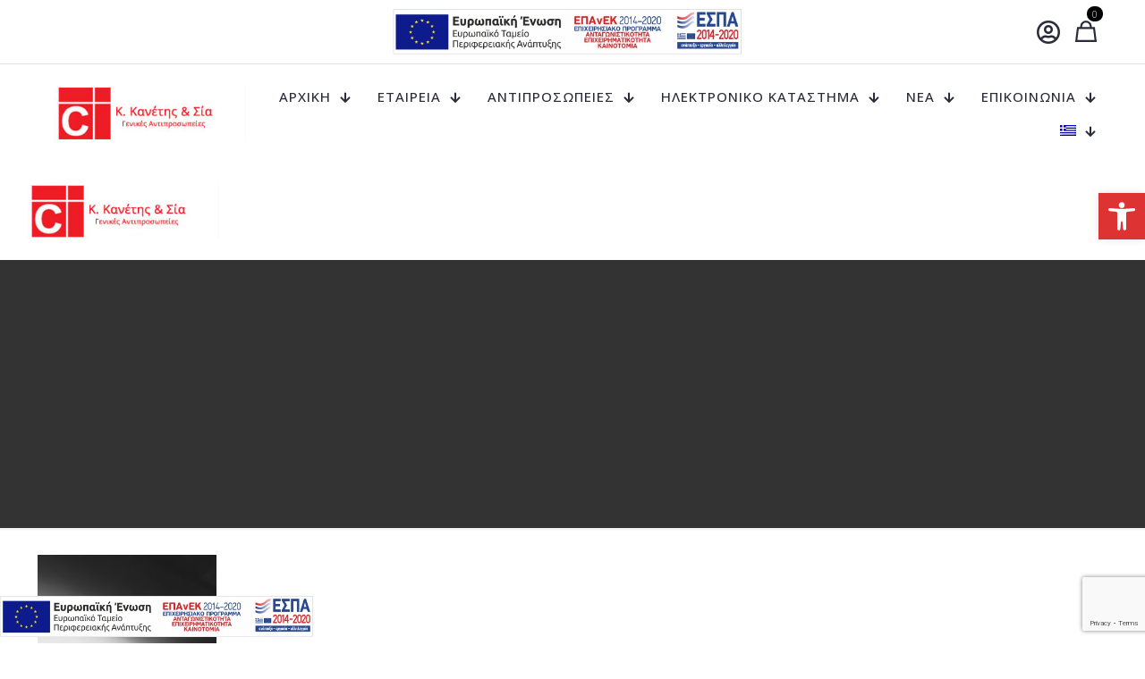

--- FILE ---
content_type: text/html; charset=UTF-8
request_url: https://www.kanetis.gr/%CE%B1%CE%BD%CE%B1%CE%BA%CE%B1%CE%BB%CF%8D%CF%88%CF%84%CE%B5-%CF%84%CE%B7%CE%BD-%CE%B9%CF%83%CF%84%CE%BF%CF%81%CE%AF%CE%B1-%CF%84%CF%89%CE%BD-%CF%81%CE%BF%CF%8D%CF%87%CF%89%CE%BD-%CF%84%CE%B7%CF%82-he/hb018/
body_size: 31240
content:
<!DOCTYPE html>
<html lang="el" class="no-js " >

<head>

<meta charset="UTF-8" />
<meta name='robots' content='index, follow, max-image-preview:large, max-snippet:-1, max-video-preview:-1' />
<link rel="alternate" hreflang="en-us" href="https://www.kanetis.gr/hb018-2/?lang=en" />
<link rel="alternate" hreflang="el" href="https://www.kanetis.gr/%ce%b1%ce%bd%ce%b1%ce%ba%ce%b1%ce%bb%cf%8d%cf%88%cf%84%ce%b5-%cf%84%ce%b7%ce%bd-%ce%b9%cf%83%cf%84%ce%bf%cf%81%ce%af%ce%b1-%cf%84%cf%89%ce%bd-%cf%81%ce%bf%cf%8d%cf%87%cf%89%ce%bd-%cf%84%ce%b7%cf%82-he/hb018/" />
<link rel="alternate" hreflang="x-default" href="https://www.kanetis.gr/%ce%b1%ce%bd%ce%b1%ce%ba%ce%b1%ce%bb%cf%8d%cf%88%cf%84%ce%b5-%cf%84%ce%b7%ce%bd-%ce%b9%cf%83%cf%84%ce%bf%cf%81%ce%af%ce%b1-%cf%84%cf%89%ce%bd-%cf%81%ce%bf%cf%8d%cf%87%cf%89%ce%bd-%cf%84%ce%b7%cf%82-he/hb018/" />
<script>
  (function(i,s,o,g,r,a,m){i['GoogleAnalyticsObject']=r;i[r]=i[r]||function(){
  (i[r].q=i[r].q||[]).push(arguments)},i[r].l=1*new Date();a=s.createElement(o),
  m=s.getElementsByTagName(o)[0];a.async=1;a.src=g;m.parentNode.insertBefore(a,m)
  })(window,document,'script','//www.google-analytics.com/analytics.js','ga');

  ga('create', 'UA-72229364-1', 'auto');
  ga('send', 'pageview');

</script>
<!-- Facebook Pixel Code -->
<script>
  !function(f,b,e,v,n,t,s)
  {if(f.fbq)return;n=f.fbq=function(){n.callMethod?
  n.callMethod.apply(n,arguments):n.queue.push(arguments)};
  if(!f._fbq)f._fbq=n;n.push=n;n.loaded=!0;n.version='2.0';
  n.queue=[];t=b.createElement(e);t.async=!0;
  t.src=v;s=b.getElementsByTagName(e)[0];
  s.parentNode.insertBefore(t,s)}(window, document,'script',
  'https://connect.facebook.net/en_US/fbevents.js');
  fbq('init', '359708668188344');
  fbq('track', 'PageView');
</script>
<noscript><img height="1" width="1" style="display:none"
  src="https://www.facebook.com/tr?id=359708668188344&ev=PageView&noscript=1"
/></noscript>
<!-- End Facebook Pixel Code --><meta name="format-detection" content="telephone=no">
<meta name="viewport" content="width=device-width, initial-scale=1, maximum-scale=1" />
<link rel="shortcut icon" href="/wp-content/uploads/2015/12/logo_kanetis_solo32x32.png" type="image/x-icon" />
<link rel="apple-touch-icon" href="/wp-content/uploads/2015/12/logo_kanetis_solo32x32.png" />
<meta name="theme-color" content="#ffffff" media="(prefers-color-scheme: light)">
<meta name="theme-color" content="#ffffff" media="(prefers-color-scheme: dark)">

	<!-- This site is optimized with the Yoast SEO plugin v26.7 - https://yoast.com/wordpress/plugins/seo/ -->
	<title>- Κ. Κανέτης &amp; Σία</title>
	<link rel="canonical" href="https://www.kanetis.gr/ανακαλύψτε-την-ιστορία-των-ρούχων-της-he/hb018/" />
	<meta property="og:locale" content="el_GR" />
	<meta property="og:type" content="article" />
	<meta property="og:title" content="- Κ. Κανέτης &amp; Σία" />
	<meta property="og:url" content="https://www.kanetis.gr/ανακαλύψτε-την-ιστορία-των-ρούχων-της-he/hb018/" />
	<meta property="og:site_name" content="Κ. Κανέτης &amp; Σία" />
	<meta property="article:modified_time" content="2019-08-29T19:06:38+00:00" />
	<meta property="og:image" content="https://www.kanetis.gr/%CE%B1%CE%BD%CE%B1%CE%BA%CE%B1%CE%BB%CF%8D%CF%88%CF%84%CE%B5-%CF%84%CE%B7%CE%BD-%CE%B9%CF%83%CF%84%CE%BF%CF%81%CE%AF%CE%B1-%CF%84%CF%89%CE%BD-%CF%81%CE%BF%CF%8D%CF%87%CF%89%CE%BD-%CF%84%CE%B7%CF%82-he/hb018" />
	<meta property="og:image:width" content="400" />
	<meta property="og:image:height" content="600" />
	<meta property="og:image:type" content="image/jpeg" />
	<meta name="twitter:card" content="summary_large_image" />
	<script type="application/ld+json" class="yoast-schema-graph">{"@context":"https://schema.org","@graph":[{"@type":"WebPage","@id":"https://www.kanetis.gr/%CE%B1%CE%BD%CE%B1%CE%BA%CE%B1%CE%BB%CF%8D%CF%88%CF%84%CE%B5-%CF%84%CE%B7%CE%BD-%CE%B9%CF%83%CF%84%CE%BF%CF%81%CE%AF%CE%B1-%CF%84%CF%89%CE%BD-%CF%81%CE%BF%CF%8D%CF%87%CF%89%CE%BD-%CF%84%CE%B7%CF%82-he/hb018/","url":"https://www.kanetis.gr/%CE%B1%CE%BD%CE%B1%CE%BA%CE%B1%CE%BB%CF%8D%CF%88%CF%84%CE%B5-%CF%84%CE%B7%CE%BD-%CE%B9%CF%83%CF%84%CE%BF%CF%81%CE%AF%CE%B1-%CF%84%CF%89%CE%BD-%CF%81%CE%BF%CF%8D%CF%87%CF%89%CE%BD-%CF%84%CE%B7%CF%82-he/hb018/","name":"- Κ. Κανέτης &amp; Σία","isPartOf":{"@id":"https://www.kanetis.gr/#website"},"primaryImageOfPage":{"@id":"https://www.kanetis.gr/%CE%B1%CE%BD%CE%B1%CE%BA%CE%B1%CE%BB%CF%8D%CF%88%CF%84%CE%B5-%CF%84%CE%B7%CE%BD-%CE%B9%CF%83%CF%84%CE%BF%CF%81%CE%AF%CE%B1-%CF%84%CF%89%CE%BD-%CF%81%CE%BF%CF%8D%CF%87%CF%89%CE%BD-%CF%84%CE%B7%CF%82-he/hb018/#primaryimage"},"image":{"@id":"https://www.kanetis.gr/%CE%B1%CE%BD%CE%B1%CE%BA%CE%B1%CE%BB%CF%8D%CF%88%CF%84%CE%B5-%CF%84%CE%B7%CE%BD-%CE%B9%CF%83%CF%84%CE%BF%CF%81%CE%AF%CE%B1-%CF%84%CF%89%CE%BD-%CF%81%CE%BF%CF%8D%CF%87%CF%89%CE%BD-%CF%84%CE%B7%CF%82-he/hb018/#primaryimage"},"thumbnailUrl":"https://www.kanetis.gr/wp-content/uploads/2019/08/lifa.jpg","datePublished":"2019-08-29T19:06:21+00:00","dateModified":"2019-08-29T19:06:38+00:00","breadcrumb":{"@id":"https://www.kanetis.gr/%CE%B1%CE%BD%CE%B1%CE%BA%CE%B1%CE%BB%CF%8D%CF%88%CF%84%CE%B5-%CF%84%CE%B7%CE%BD-%CE%B9%CF%83%CF%84%CE%BF%CF%81%CE%AF%CE%B1-%CF%84%CF%89%CE%BD-%CF%81%CE%BF%CF%8D%CF%87%CF%89%CE%BD-%CF%84%CE%B7%CF%82-he/hb018/#breadcrumb"},"inLanguage":"el","potentialAction":[{"@type":"ReadAction","target":["https://www.kanetis.gr/%CE%B1%CE%BD%CE%B1%CE%BA%CE%B1%CE%BB%CF%8D%CF%88%CF%84%CE%B5-%CF%84%CE%B7%CE%BD-%CE%B9%CF%83%CF%84%CE%BF%CF%81%CE%AF%CE%B1-%CF%84%CF%89%CE%BD-%CF%81%CE%BF%CF%8D%CF%87%CF%89%CE%BD-%CF%84%CE%B7%CF%82-he/hb018/"]}]},{"@type":"ImageObject","inLanguage":"el","@id":"https://www.kanetis.gr/%CE%B1%CE%BD%CE%B1%CE%BA%CE%B1%CE%BB%CF%8D%CF%88%CF%84%CE%B5-%CF%84%CE%B7%CE%BD-%CE%B9%CF%83%CF%84%CE%BF%CF%81%CE%AF%CE%B1-%CF%84%CF%89%CE%BD-%CF%81%CE%BF%CF%8D%CF%87%CF%89%CE%BD-%CF%84%CE%B7%CF%82-he/hb018/#primaryimage","url":"https://www.kanetis.gr/wp-content/uploads/2019/08/lifa.jpg","contentUrl":"https://www.kanetis.gr/wp-content/uploads/2019/08/lifa.jpg","width":400,"height":600},{"@type":"BreadcrumbList","@id":"https://www.kanetis.gr/%CE%B1%CE%BD%CE%B1%CE%BA%CE%B1%CE%BB%CF%8D%CF%88%CF%84%CE%B5-%CF%84%CE%B7%CE%BD-%CE%B9%CF%83%CF%84%CE%BF%CF%81%CE%AF%CE%B1-%CF%84%CF%89%CE%BD-%CF%81%CE%BF%CF%8D%CF%87%CF%89%CE%BD-%CF%84%CE%B7%CF%82-he/hb018/#breadcrumb","itemListElement":[{"@type":"ListItem","position":1,"name":"Home","item":"https://www.kanetis.gr/"},{"@type":"ListItem","position":2,"name":"Ανακαλύψτε την ιστορία των ρούχων της Helly Hansen","item":"https://www.kanetis.gr/%ce%b1%ce%bd%ce%b1%ce%ba%ce%b1%ce%bb%cf%8d%cf%88%cf%84%ce%b5-%cf%84%ce%b7%ce%bd-%ce%b9%cf%83%cf%84%ce%bf%cf%81%ce%af%ce%b1-%cf%84%cf%89%ce%bd-%cf%81%ce%bf%cf%8d%cf%87%cf%89%ce%bd-%cf%84%ce%b7%cf%82-he/"}]},{"@type":"WebSite","@id":"https://www.kanetis.gr/#website","url":"https://www.kanetis.gr/","name":"Κ. Κανέτης &amp; Σία","description":"3 Γενιές δίπλα στην Ελληνική Βιομηχανία &amp; τον Επαγγελματία","publisher":{"@id":"https://www.kanetis.gr/#organization"},"potentialAction":[{"@type":"SearchAction","target":{"@type":"EntryPoint","urlTemplate":"https://www.kanetis.gr/?s={search_term_string}"},"query-input":{"@type":"PropertyValueSpecification","valueRequired":true,"valueName":"search_term_string"}}],"inLanguage":"el"},{"@type":"Organization","@id":"https://www.kanetis.gr/#organization","name":"Κ. Κανέτης & ΣΙΑ","url":"https://www.kanetis.gr/","logo":{"@type":"ImageObject","inLanguage":"el","@id":"https://www.kanetis.gr/#/schema/logo/image/","url":"https://www.kanetis.gr/wp-content/uploads/2015/12/logo-kaneti-large.png","contentUrl":"https://www.kanetis.gr/wp-content/uploads/2015/12/logo-kaneti-large.png","width":475,"height":166,"caption":"Κ. Κανέτης & ΣΙΑ"},"image":{"@id":"https://www.kanetis.gr/#/schema/logo/image/"}}]}</script>
	<!-- / Yoast SEO plugin. -->


<link rel='dns-prefetch' href='//fonts.googleapis.com' />
<link rel="alternate" type="application/rss+xml" title="Ροή RSS &raquo; Κ. Κανέτης &amp; Σία" href="https://www.kanetis.gr/feed/" />
<link rel="alternate" title="oEmbed (JSON)" type="application/json+oembed" href="https://www.kanetis.gr/wp-json/oembed/1.0/embed?url=https%3A%2F%2Fwww.kanetis.gr%2F%25ce%25b1%25ce%25bd%25ce%25b1%25ce%25ba%25ce%25b1%25ce%25bb%25cf%258d%25cf%2588%25cf%2584%25ce%25b5-%25cf%2584%25ce%25b7%25ce%25bd-%25ce%25b9%25cf%2583%25cf%2584%25ce%25bf%25cf%2581%25ce%25af%25ce%25b1-%25cf%2584%25cf%2589%25ce%25bd-%25cf%2581%25ce%25bf%25cf%258d%25cf%2587%25cf%2589%25ce%25bd-%25cf%2584%25ce%25b7%25cf%2582-he%2Fhb018%2F" />
<link rel="alternate" title="oEmbed (XML)" type="text/xml+oembed" href="https://www.kanetis.gr/wp-json/oembed/1.0/embed?url=https%3A%2F%2Fwww.kanetis.gr%2F%25ce%25b1%25ce%25bd%25ce%25b1%25ce%25ba%25ce%25b1%25ce%25bb%25cf%258d%25cf%2588%25cf%2584%25ce%25b5-%25cf%2584%25ce%25b7%25ce%25bd-%25ce%25b9%25cf%2583%25cf%2584%25ce%25bf%25cf%2581%25ce%25af%25ce%25b1-%25cf%2584%25cf%2589%25ce%25bd-%25cf%2581%25ce%25bf%25cf%258d%25cf%2587%25cf%2589%25ce%25bd-%25cf%2584%25ce%25b7%25cf%2582-he%2Fhb018%2F&#038;format=xml" />
<style id='wp-img-auto-sizes-contain-inline-css' type='text/css'>
img:is([sizes=auto i],[sizes^="auto," i]){contain-intrinsic-size:3000px 1500px}
/*# sourceURL=wp-img-auto-sizes-contain-inline-css */
</style>
<style id='wp-emoji-styles-inline-css' type='text/css'>

	img.wp-smiley, img.emoji {
		display: inline !important;
		border: none !important;
		box-shadow: none !important;
		height: 1em !important;
		width: 1em !important;
		margin: 0 0.07em !important;
		vertical-align: -0.1em !important;
		background: none !important;
		padding: 0 !important;
	}
/*# sourceURL=wp-emoji-styles-inline-css */
</style>
<link rel='stylesheet' id='wp-block-library-css' href='https://www.kanetis.gr/wp-includes/css/dist/block-library/style.min.css?ver=1816c3d4975a5d8d07d000f9cdc944e1' type='text/css' media='all' />
<link rel='stylesheet' id='wc-blocks-style-css' href='https://www.kanetis.gr/wp-content/plugins/woocommerce/assets/client/blocks/wc-blocks.css?ver=wc-10.4.3' type='text/css' media='all' />
<style id='global-styles-inline-css' type='text/css'>
:root{--wp--preset--aspect-ratio--square: 1;--wp--preset--aspect-ratio--4-3: 4/3;--wp--preset--aspect-ratio--3-4: 3/4;--wp--preset--aspect-ratio--3-2: 3/2;--wp--preset--aspect-ratio--2-3: 2/3;--wp--preset--aspect-ratio--16-9: 16/9;--wp--preset--aspect-ratio--9-16: 9/16;--wp--preset--color--black: #000000;--wp--preset--color--cyan-bluish-gray: #abb8c3;--wp--preset--color--white: #ffffff;--wp--preset--color--pale-pink: #f78da7;--wp--preset--color--vivid-red: #cf2e2e;--wp--preset--color--luminous-vivid-orange: #ff6900;--wp--preset--color--luminous-vivid-amber: #fcb900;--wp--preset--color--light-green-cyan: #7bdcb5;--wp--preset--color--vivid-green-cyan: #00d084;--wp--preset--color--pale-cyan-blue: #8ed1fc;--wp--preset--color--vivid-cyan-blue: #0693e3;--wp--preset--color--vivid-purple: #9b51e0;--wp--preset--gradient--vivid-cyan-blue-to-vivid-purple: linear-gradient(135deg,rgb(6,147,227) 0%,rgb(155,81,224) 100%);--wp--preset--gradient--light-green-cyan-to-vivid-green-cyan: linear-gradient(135deg,rgb(122,220,180) 0%,rgb(0,208,130) 100%);--wp--preset--gradient--luminous-vivid-amber-to-luminous-vivid-orange: linear-gradient(135deg,rgb(252,185,0) 0%,rgb(255,105,0) 100%);--wp--preset--gradient--luminous-vivid-orange-to-vivid-red: linear-gradient(135deg,rgb(255,105,0) 0%,rgb(207,46,46) 100%);--wp--preset--gradient--very-light-gray-to-cyan-bluish-gray: linear-gradient(135deg,rgb(238,238,238) 0%,rgb(169,184,195) 100%);--wp--preset--gradient--cool-to-warm-spectrum: linear-gradient(135deg,rgb(74,234,220) 0%,rgb(151,120,209) 20%,rgb(207,42,186) 40%,rgb(238,44,130) 60%,rgb(251,105,98) 80%,rgb(254,248,76) 100%);--wp--preset--gradient--blush-light-purple: linear-gradient(135deg,rgb(255,206,236) 0%,rgb(152,150,240) 100%);--wp--preset--gradient--blush-bordeaux: linear-gradient(135deg,rgb(254,205,165) 0%,rgb(254,45,45) 50%,rgb(107,0,62) 100%);--wp--preset--gradient--luminous-dusk: linear-gradient(135deg,rgb(255,203,112) 0%,rgb(199,81,192) 50%,rgb(65,88,208) 100%);--wp--preset--gradient--pale-ocean: linear-gradient(135deg,rgb(255,245,203) 0%,rgb(182,227,212) 50%,rgb(51,167,181) 100%);--wp--preset--gradient--electric-grass: linear-gradient(135deg,rgb(202,248,128) 0%,rgb(113,206,126) 100%);--wp--preset--gradient--midnight: linear-gradient(135deg,rgb(2,3,129) 0%,rgb(40,116,252) 100%);--wp--preset--font-size--small: 13px;--wp--preset--font-size--medium: 20px;--wp--preset--font-size--large: 36px;--wp--preset--font-size--x-large: 42px;--wp--preset--spacing--20: 0.44rem;--wp--preset--spacing--30: 0.67rem;--wp--preset--spacing--40: 1rem;--wp--preset--spacing--50: 1.5rem;--wp--preset--spacing--60: 2.25rem;--wp--preset--spacing--70: 3.38rem;--wp--preset--spacing--80: 5.06rem;--wp--preset--shadow--natural: 6px 6px 9px rgba(0, 0, 0, 0.2);--wp--preset--shadow--deep: 12px 12px 50px rgba(0, 0, 0, 0.4);--wp--preset--shadow--sharp: 6px 6px 0px rgba(0, 0, 0, 0.2);--wp--preset--shadow--outlined: 6px 6px 0px -3px rgb(255, 255, 255), 6px 6px rgb(0, 0, 0);--wp--preset--shadow--crisp: 6px 6px 0px rgb(0, 0, 0);}:where(.is-layout-flex){gap: 0.5em;}:where(.is-layout-grid){gap: 0.5em;}body .is-layout-flex{display: flex;}.is-layout-flex{flex-wrap: wrap;align-items: center;}.is-layout-flex > :is(*, div){margin: 0;}body .is-layout-grid{display: grid;}.is-layout-grid > :is(*, div){margin: 0;}:where(.wp-block-columns.is-layout-flex){gap: 2em;}:where(.wp-block-columns.is-layout-grid){gap: 2em;}:where(.wp-block-post-template.is-layout-flex){gap: 1.25em;}:where(.wp-block-post-template.is-layout-grid){gap: 1.25em;}.has-black-color{color: var(--wp--preset--color--black) !important;}.has-cyan-bluish-gray-color{color: var(--wp--preset--color--cyan-bluish-gray) !important;}.has-white-color{color: var(--wp--preset--color--white) !important;}.has-pale-pink-color{color: var(--wp--preset--color--pale-pink) !important;}.has-vivid-red-color{color: var(--wp--preset--color--vivid-red) !important;}.has-luminous-vivid-orange-color{color: var(--wp--preset--color--luminous-vivid-orange) !important;}.has-luminous-vivid-amber-color{color: var(--wp--preset--color--luminous-vivid-amber) !important;}.has-light-green-cyan-color{color: var(--wp--preset--color--light-green-cyan) !important;}.has-vivid-green-cyan-color{color: var(--wp--preset--color--vivid-green-cyan) !important;}.has-pale-cyan-blue-color{color: var(--wp--preset--color--pale-cyan-blue) !important;}.has-vivid-cyan-blue-color{color: var(--wp--preset--color--vivid-cyan-blue) !important;}.has-vivid-purple-color{color: var(--wp--preset--color--vivid-purple) !important;}.has-black-background-color{background-color: var(--wp--preset--color--black) !important;}.has-cyan-bluish-gray-background-color{background-color: var(--wp--preset--color--cyan-bluish-gray) !important;}.has-white-background-color{background-color: var(--wp--preset--color--white) !important;}.has-pale-pink-background-color{background-color: var(--wp--preset--color--pale-pink) !important;}.has-vivid-red-background-color{background-color: var(--wp--preset--color--vivid-red) !important;}.has-luminous-vivid-orange-background-color{background-color: var(--wp--preset--color--luminous-vivid-orange) !important;}.has-luminous-vivid-amber-background-color{background-color: var(--wp--preset--color--luminous-vivid-amber) !important;}.has-light-green-cyan-background-color{background-color: var(--wp--preset--color--light-green-cyan) !important;}.has-vivid-green-cyan-background-color{background-color: var(--wp--preset--color--vivid-green-cyan) !important;}.has-pale-cyan-blue-background-color{background-color: var(--wp--preset--color--pale-cyan-blue) !important;}.has-vivid-cyan-blue-background-color{background-color: var(--wp--preset--color--vivid-cyan-blue) !important;}.has-vivid-purple-background-color{background-color: var(--wp--preset--color--vivid-purple) !important;}.has-black-border-color{border-color: var(--wp--preset--color--black) !important;}.has-cyan-bluish-gray-border-color{border-color: var(--wp--preset--color--cyan-bluish-gray) !important;}.has-white-border-color{border-color: var(--wp--preset--color--white) !important;}.has-pale-pink-border-color{border-color: var(--wp--preset--color--pale-pink) !important;}.has-vivid-red-border-color{border-color: var(--wp--preset--color--vivid-red) !important;}.has-luminous-vivid-orange-border-color{border-color: var(--wp--preset--color--luminous-vivid-orange) !important;}.has-luminous-vivid-amber-border-color{border-color: var(--wp--preset--color--luminous-vivid-amber) !important;}.has-light-green-cyan-border-color{border-color: var(--wp--preset--color--light-green-cyan) !important;}.has-vivid-green-cyan-border-color{border-color: var(--wp--preset--color--vivid-green-cyan) !important;}.has-pale-cyan-blue-border-color{border-color: var(--wp--preset--color--pale-cyan-blue) !important;}.has-vivid-cyan-blue-border-color{border-color: var(--wp--preset--color--vivid-cyan-blue) !important;}.has-vivid-purple-border-color{border-color: var(--wp--preset--color--vivid-purple) !important;}.has-vivid-cyan-blue-to-vivid-purple-gradient-background{background: var(--wp--preset--gradient--vivid-cyan-blue-to-vivid-purple) !important;}.has-light-green-cyan-to-vivid-green-cyan-gradient-background{background: var(--wp--preset--gradient--light-green-cyan-to-vivid-green-cyan) !important;}.has-luminous-vivid-amber-to-luminous-vivid-orange-gradient-background{background: var(--wp--preset--gradient--luminous-vivid-amber-to-luminous-vivid-orange) !important;}.has-luminous-vivid-orange-to-vivid-red-gradient-background{background: var(--wp--preset--gradient--luminous-vivid-orange-to-vivid-red) !important;}.has-very-light-gray-to-cyan-bluish-gray-gradient-background{background: var(--wp--preset--gradient--very-light-gray-to-cyan-bluish-gray) !important;}.has-cool-to-warm-spectrum-gradient-background{background: var(--wp--preset--gradient--cool-to-warm-spectrum) !important;}.has-blush-light-purple-gradient-background{background: var(--wp--preset--gradient--blush-light-purple) !important;}.has-blush-bordeaux-gradient-background{background: var(--wp--preset--gradient--blush-bordeaux) !important;}.has-luminous-dusk-gradient-background{background: var(--wp--preset--gradient--luminous-dusk) !important;}.has-pale-ocean-gradient-background{background: var(--wp--preset--gradient--pale-ocean) !important;}.has-electric-grass-gradient-background{background: var(--wp--preset--gradient--electric-grass) !important;}.has-midnight-gradient-background{background: var(--wp--preset--gradient--midnight) !important;}.has-small-font-size{font-size: var(--wp--preset--font-size--small) !important;}.has-medium-font-size{font-size: var(--wp--preset--font-size--medium) !important;}.has-large-font-size{font-size: var(--wp--preset--font-size--large) !important;}.has-x-large-font-size{font-size: var(--wp--preset--font-size--x-large) !important;}
/*# sourceURL=global-styles-inline-css */
</style>

<style id='classic-theme-styles-inline-css' type='text/css'>
/*! This file is auto-generated */
.wp-block-button__link{color:#fff;background-color:#32373c;border-radius:9999px;box-shadow:none;text-decoration:none;padding:calc(.667em + 2px) calc(1.333em + 2px);font-size:1.125em}.wp-block-file__button{background:#32373c;color:#fff;text-decoration:none}
/*# sourceURL=/wp-includes/css/classic-themes.min.css */
</style>
<link rel='stylesheet' id='cptch_stylesheet-css' href='https://www.kanetis.gr/wp-content/plugins/captcha/css/front_end_style.css?ver=4.4.5' type='text/css' media='all' />
<link rel='stylesheet' id='dashicons-css' href='https://www.kanetis.gr/wp-includes/css/dashicons.min.css?ver=1816c3d4975a5d8d07d000f9cdc944e1' type='text/css' media='all' />
<style id='dashicons-inline-css' type='text/css'>
[data-font="Dashicons"]:before {font-family: 'Dashicons' !important;content: attr(data-icon) !important;speak: none !important;font-weight: normal !important;font-variant: normal !important;text-transform: none !important;line-height: 1 !important;font-style: normal !important;-webkit-font-smoothing: antialiased !important;-moz-osx-font-smoothing: grayscale !important;}
/*# sourceURL=dashicons-inline-css */
</style>
<link rel='stylesheet' id='cptch_desktop_style-css' href='https://www.kanetis.gr/wp-content/plugins/captcha/css/desktop_style.css?ver=4.4.5' type='text/css' media='all' />
<link rel='stylesheet' id='contact-form-7-css' href='https://www.kanetis.gr/wp-content/plugins/contact-form-7/includes/css/styles.css?ver=6.1.4' type='text/css' media='all' />
<link rel='stylesheet' id='woocommerce-layout-css' href='https://www.kanetis.gr/wp-content/plugins/woocommerce/assets/css/woocommerce-layout.css?ver=10.4.3' type='text/css' media='all' />
<link rel='stylesheet' id='woocommerce-smallscreen-css' href='https://www.kanetis.gr/wp-content/plugins/woocommerce/assets/css/woocommerce-smallscreen.css?ver=10.4.3' type='text/css' media='only screen and (max-width: 768px)' />
<link rel='stylesheet' id='woocommerce-general-css' href='https://www.kanetis.gr/wp-content/plugins/woocommerce/assets/css/woocommerce.css?ver=10.4.3' type='text/css' media='all' />
<style id='woocommerce-inline-inline-css' type='text/css'>
.woocommerce form .form-row .required { visibility: visible; }
/*# sourceURL=woocommerce-inline-inline-css */
</style>
<link rel='stylesheet' id='wpml-menu-item-0-css' href='https://www.kanetis.gr/wp-content/plugins/sitepress-multilingual-cms/templates/language-switchers/menu-item/style.min.css?ver=1' type='text/css' media='all' />
<link rel='stylesheet' id='pojo-a11y-css' href='https://www.kanetis.gr/wp-content/plugins/pojo-accessibility/modules/legacy/assets/css/style.min.css?ver=1.0.0' type='text/css' media='all' />
<link rel='stylesheet' id='cms-navigation-style-base-css' href='https://www.kanetis.gr/wp-content/plugins/wpml-cms-nav/res/css/cms-navigation-base.css?ver=1.5.6' type='text/css' media='screen' />
<link rel='stylesheet' id='cms-navigation-style-css' href='https://www.kanetis.gr/wp-content/plugins/wpml-cms-nav/res/css/cms-navigation.css?ver=1.5.6' type='text/css' media='screen' />
<link rel='stylesheet' id='mfn-be-css' href='https://www.kanetis.gr/wp-content/themes/betheme/css/be.css?ver=28.1.1' type='text/css' media='all' />
<link rel='stylesheet' id='mfn-animations-css' href='https://www.kanetis.gr/wp-content/themes/betheme/assets/animations/animations.min.css?ver=28.1.1' type='text/css' media='all' />
<link rel='stylesheet' id='mfn-font-awesome-css' href='https://www.kanetis.gr/wp-content/themes/betheme/fonts/fontawesome/fontawesome.css?ver=28.1.1' type='text/css' media='all' />
<link rel='stylesheet' id='mfn-jplayer-css' href='https://www.kanetis.gr/wp-content/themes/betheme/assets/jplayer/css/jplayer.blue.monday.min.css?ver=28.1.1' type='text/css' media='all' />
<link rel='stylesheet' id='mfn-responsive-css' href='https://www.kanetis.gr/wp-content/themes/betheme/css/responsive.css?ver=28.1.1' type='text/css' media='all' />
<link rel='stylesheet' id='mfn-fonts-css' href='https://fonts.googleapis.com/css?family=Open+Sans%3A1%2C300%2C400%2C400italic%2C500%2C700%2C700italic%2C800%7CPoppins%3A1%2C300%2C400%2C400italic%2C500%2C700%2C700italic%2C800&#038;display=swap&#038;ver=6.9' type='text/css' media='all' />
<link rel='stylesheet' id='mfn-woo-css' href='https://www.kanetis.gr/wp-content/themes/betheme/css/woocommerce.css?ver=28.1.1' type='text/css' media='all' />
<style id='mfn-dynamic-inline-css' type='text/css'>
html{background-color:#ffffff}#Wrapper,#Content,.mfn-popup .mfn-popup-content,.mfn-off-canvas-sidebar .mfn-off-canvas-content-wrapper,.mfn-cart-holder,.mfn-header-login,#Top_bar .search_wrapper,#Top_bar .top_bar_right .mfn-live-search-box,.column_livesearch .mfn-live-search-wrapper,.column_livesearch .mfn-live-search-box{background-color:#ffffff}.layout-boxed.mfn-bebuilder-header.mfn-ui #Wrapper .mfn-only-sample-content{background-color:#ffffff}body:not(.template-slider) #Header{min-height:0px}body.header-below:not(.template-slider) #Header{padding-top:0px}#Subheader{padding:150px 0}#Footer .widgets_wrapper{padding:40px 0 10px}.elementor-page.elementor-default #Content .the_content .section_wrapper{max-width:100%}.elementor-page.elementor-default #Content .section.the_content{width:100%}.elementor-page.elementor-default #Content .section_wrapper .the_content_wrapper{margin-left:0;margin-right:0;width:100%}body,span.date_label,.timeline_items li h3 span,input[type="date"],input[type="text"],input[type="password"],input[type="tel"],input[type="email"],input[type="url"],textarea,select,.offer_li .title h3,.mfn-menu-item-megamenu{font-family:"Open Sans",-apple-system,BlinkMacSystemFont,"Segoe UI",Roboto,Oxygen-Sans,Ubuntu,Cantarell,"Helvetica Neue",sans-serif}.lead,.big{font-family:"Open Sans",-apple-system,BlinkMacSystemFont,"Segoe UI",Roboto,Oxygen-Sans,Ubuntu,Cantarell,"Helvetica Neue",sans-serif}#menu > ul > li > a,#overlay-menu ul li a{font-family:"Open Sans",-apple-system,BlinkMacSystemFont,"Segoe UI",Roboto,Oxygen-Sans,Ubuntu,Cantarell,"Helvetica Neue",sans-serif}#Subheader .title{font-family:"Open Sans",-apple-system,BlinkMacSystemFont,"Segoe UI",Roboto,Oxygen-Sans,Ubuntu,Cantarell,"Helvetica Neue",sans-serif}h1,h2,h3,h4,.text-logo #logo{font-family:"Open Sans",-apple-system,BlinkMacSystemFont,"Segoe UI",Roboto,Oxygen-Sans,Ubuntu,Cantarell,"Helvetica Neue",sans-serif}h5,h6{font-family:"Open Sans",-apple-system,BlinkMacSystemFont,"Segoe UI",Roboto,Oxygen-Sans,Ubuntu,Cantarell,"Helvetica Neue",sans-serif}blockquote{font-family:"Poppins",-apple-system,BlinkMacSystemFont,"Segoe UI",Roboto,Oxygen-Sans,Ubuntu,Cantarell,"Helvetica Neue",sans-serif}.chart_box .chart .num,.counter .desc_wrapper .number-wrapper,.how_it_works .image .number,.pricing-box .plan-header .price,.quick_fact .number-wrapper,.woocommerce .product div.entry-summary .price{font-family:"Poppins",-apple-system,BlinkMacSystemFont,"Segoe UI",Roboto,Oxygen-Sans,Ubuntu,Cantarell,"Helvetica Neue",sans-serif}body,.mfn-menu-item-megamenu{font-size:15px;line-height:25px;font-weight:300;letter-spacing:0px}.lead,.big{font-size:16px;line-height:28px;font-weight:400;letter-spacing:0px}#menu > ul > li > a,#overlay-menu ul li a{font-size:16px;font-weight:300;letter-spacing:0px}#overlay-menu ul li a{line-height:24px}#Subheader .title{font-size:60px;line-height:60px;font-weight:800;letter-spacing:0px}h1,.text-logo #logo{font-size:35px;line-height:40px;font-weight:300;letter-spacing:0px}h2{font-size:45px;line-height:40px;font-weight:300;letter-spacing:0px}h3,.woocommerce ul.products li.product h3,.woocommerce #customer_login h2{font-size:27px;line-height:35px;font-weight:300;letter-spacing:0px}h4,.woocommerce .woocommerce-order-details__title,.woocommerce .wc-bacs-bank-details-heading,.woocommerce .woocommerce-customer-details h2{font-size:20px;line-height:30px;font-weight:300;letter-spacing:0px}h5{font-size:17px;line-height:27px;font-weight:400;letter-spacing:0px}h6{font-size:15px;line-height:25px;font-weight:500;letter-spacing:0px}#Intro .intro-title{font-size:70px;line-height:70px;font-weight:400;letter-spacing:0px}@media only screen and (min-width:768px) and (max-width:959px){body,.mfn-menu-item-megamenu{font-size:13px;line-height:21px;font-weight:300;letter-spacing:0px}.lead,.big{font-size:14px;line-height:24px;font-weight:400;letter-spacing:0px}#menu > ul > li > a,#overlay-menu ul li a{font-size:14px;font-weight:300;letter-spacing:0px}#overlay-menu ul li a{line-height:21px}#Subheader .title{font-size:51px;line-height:51px;font-weight:800;letter-spacing:0px}h1,.text-logo #logo{font-size:30px;line-height:34px;font-weight:300;letter-spacing:0px}h2{font-size:38px;line-height:34px;font-weight:300;letter-spacing:0px}h3,.woocommerce ul.products li.product h3,.woocommerce #customer_login h2{font-size:23px;line-height:30px;font-weight:300;letter-spacing:0px}h4,.woocommerce .woocommerce-order-details__title,.woocommerce .wc-bacs-bank-details-heading,.woocommerce .woocommerce-customer-details h2{font-size:17px;line-height:26px;font-weight:300;letter-spacing:0px}h5{font-size:14px;line-height:23px;font-weight:400;letter-spacing:0px}h6{font-size:13px;line-height:21px;font-weight:500;letter-spacing:0px}#Intro .intro-title{font-size:60px;line-height:60px;font-weight:400;letter-spacing:0px}blockquote{font-size:15px}.chart_box .chart .num{font-size:45px;line-height:45px}.counter .desc_wrapper .number-wrapper{font-size:45px;line-height:45px}.counter .desc_wrapper .title{font-size:14px;line-height:18px}.faq .question .title{font-size:14px}.fancy_heading .title{font-size:38px;line-height:38px}.offer .offer_li .desc_wrapper .title h3{font-size:32px;line-height:32px}.offer_thumb_ul li.offer_thumb_li .desc_wrapper .title h3{font-size:32px;line-height:32px}.pricing-box .plan-header h2{font-size:27px;line-height:27px}.pricing-box .plan-header .price > span{font-size:40px;line-height:40px}.pricing-box .plan-header .price sup.currency{font-size:18px;line-height:18px}.pricing-box .plan-header .price sup.period{font-size:14px;line-height:14px}.quick_fact .number-wrapper{font-size:80px;line-height:80px}.trailer_box .desc h2{font-size:27px;line-height:27px}.widget > h3{font-size:17px;line-height:20px}}@media only screen and (min-width:480px) and (max-width:767px){body,.mfn-menu-item-megamenu{font-size:13px;line-height:19px;font-weight:300;letter-spacing:0px}.lead,.big{font-size:13px;line-height:21px;font-weight:400;letter-spacing:0px}#menu > ul > li > a,#overlay-menu ul li a{font-size:13px;font-weight:300;letter-spacing:0px}#overlay-menu ul li a{line-height:19.5px}#Subheader .title{font-size:45px;line-height:45px;font-weight:800;letter-spacing:0px}h1,.text-logo #logo{font-size:26px;line-height:30px;font-weight:300;letter-spacing:0px}h2{font-size:34px;line-height:30px;font-weight:300;letter-spacing:0px}h3,.woocommerce ul.products li.product h3,.woocommerce #customer_login h2{font-size:20px;line-height:26px;font-weight:300;letter-spacing:0px}h4,.woocommerce .woocommerce-order-details__title,.woocommerce .wc-bacs-bank-details-heading,.woocommerce .woocommerce-customer-details h2{font-size:15px;line-height:23px;font-weight:300;letter-spacing:0px}h5{font-size:13px;line-height:20px;font-weight:400;letter-spacing:0px}h6{font-size:13px;line-height:19px;font-weight:500;letter-spacing:0px}#Intro .intro-title{font-size:53px;line-height:53px;font-weight:400;letter-spacing:0px}blockquote{font-size:14px}.chart_box .chart .num{font-size:40px;line-height:40px}.counter .desc_wrapper .number-wrapper{font-size:40px;line-height:40px}.counter .desc_wrapper .title{font-size:13px;line-height:16px}.faq .question .title{font-size:13px}.fancy_heading .title{font-size:34px;line-height:34px}.offer .offer_li .desc_wrapper .title h3{font-size:28px;line-height:28px}.offer_thumb_ul li.offer_thumb_li .desc_wrapper .title h3{font-size:28px;line-height:28px}.pricing-box .plan-header h2{font-size:24px;line-height:24px}.pricing-box .plan-header .price > span{font-size:34px;line-height:34px}.pricing-box .plan-header .price sup.currency{font-size:16px;line-height:16px}.pricing-box .plan-header .price sup.period{font-size:13px;line-height:13px}.quick_fact .number-wrapper{font-size:70px;line-height:70px}.trailer_box .desc h2{font-size:24px;line-height:24px}.widget > h3{font-size:16px;line-height:19px}}@media only screen and (max-width:479px){body,.mfn-menu-item-megamenu{font-size:13px;line-height:19px;font-weight:300;letter-spacing:0px}.lead,.big{font-size:13px;line-height:19px;font-weight:400;letter-spacing:0px}#menu > ul > li > a,#overlay-menu ul li a{font-size:13px;font-weight:300;letter-spacing:0px}#overlay-menu ul li a{line-height:19.5px}#Subheader .title{font-size:36px;line-height:36px;font-weight:800;letter-spacing:0px}h1,.text-logo #logo{font-size:21px;line-height:24px;font-weight:300;letter-spacing:0px}h2{font-size:27px;line-height:24px;font-weight:300;letter-spacing:0px}h3,.woocommerce ul.products li.product h3,.woocommerce #customer_login h2{font-size:16px;line-height:21px;font-weight:300;letter-spacing:0px}h4,.woocommerce .woocommerce-order-details__title,.woocommerce .wc-bacs-bank-details-heading,.woocommerce .woocommerce-customer-details h2{font-size:13px;line-height:19px;font-weight:300;letter-spacing:0px}h5{font-size:13px;line-height:19px;font-weight:400;letter-spacing:0px}h6{font-size:13px;line-height:19px;font-weight:500;letter-spacing:0px}#Intro .intro-title{font-size:42px;line-height:42px;font-weight:400;letter-spacing:0px}blockquote{font-size:13px}.chart_box .chart .num{font-size:35px;line-height:35px}.counter .desc_wrapper .number-wrapper{font-size:35px;line-height:35px}.counter .desc_wrapper .title{font-size:13px;line-height:26px}.faq .question .title{font-size:13px}.fancy_heading .title{font-size:30px;line-height:30px}.offer .offer_li .desc_wrapper .title h3{font-size:26px;line-height:26px}.offer_thumb_ul li.offer_thumb_li .desc_wrapper .title h3{font-size:26px;line-height:26px}.pricing-box .plan-header h2{font-size:21px;line-height:21px}.pricing-box .plan-header .price > span{font-size:32px;line-height:32px}.pricing-box .plan-header .price sup.currency{font-size:14px;line-height:14px}.pricing-box .plan-header .price sup.period{font-size:13px;line-height:13px}.quick_fact .number-wrapper{font-size:60px;line-height:60px}.trailer_box .desc h2{font-size:21px;line-height:21px}.widget > h3{font-size:15px;line-height:18px}}.with_aside .sidebar.columns{width:23%}.with_aside .sections_group{width:77%}.aside_both .sidebar.columns{width:18%}.aside_both .sidebar.sidebar-1{margin-left:-82%}.aside_both .sections_group{width:64%;margin-left:18%}@media only screen and (min-width:1240px){#Wrapper,.with_aside .content_wrapper{max-width:1240px}body.layout-boxed.mfn-header-scrolled .mfn-header-tmpl.mfn-sticky-layout-width{max-width:1240px;left:0;right:0;margin-left:auto;margin-right:auto}body.layout-boxed:not(.mfn-header-scrolled) .mfn-header-tmpl.mfn-header-layout-width,body.layout-boxed .mfn-header-tmpl.mfn-header-layout-width:not(.mfn-hasSticky){max-width:1240px;left:0;right:0;margin-left:auto;margin-right:auto}body.layout-boxed.mfn-bebuilder-header.mfn-ui .mfn-only-sample-content{max-width:1240px;margin-left:auto;margin-right:auto}.section_wrapper,.container{max-width:1220px}.layout-boxed.header-boxed #Top_bar.is-sticky{max-width:1240px}}@media only screen and (max-width:767px){#Wrapper{max-width:calc(100% - 67px)}.content_wrapper .section_wrapper,.container,.four.columns .widget-area{max-width:550px !important;padding-left:33px;padding-right:33px}}body{--mfn-button-font-family:inherit;--mfn-button-font-size:15px;--mfn-button-font-weight:300;--mfn-button-font-style:inherit;--mfn-button-letter-spacing:0px;--mfn-button-padding:16px 20px 16px 20px;--mfn-button-border-width:0px;--mfn-button-border-radius:0px;--mfn-button-gap:10px;--mfn-button-transition:0.2s;--mfn-button-color:#747474;--mfn-button-color-hover:#747474;--mfn-button-bg:#f7f7f7;--mfn-button-bg-hover:#eaeaea;--mfn-button-border-color:transparent;--mfn-button-border-color-hover:transparent;--mfn-button-icon-color:#747474;--mfn-button-icon-color-hover:#747474;--mfn-button-box-shadow:unset;--mfn-button-theme-color:#ffffff;--mfn-button-theme-color-hover:#ffffff;--mfn-button-theme-bg:#ad0000;--mfn-button-theme-bg-hover:#a00000;--mfn-button-theme-border-color:transparent;--mfn-button-theme-border-color-hover:transparent;--mfn-button-theme-icon-color:#ffffff;--mfn-button-theme-icon-color-hover:#ffffff;--mfn-button-theme-box-shadow:unset;--mfn-button-shop-color:#ffffff;--mfn-button-shop-color-hover:#ffffff;--mfn-button-shop-bg:#ad0000;--mfn-button-shop-bg-hover:#a00000;--mfn-button-shop-border-color:transparent;--mfn-button-shop-border-color-hover:transparent;--mfn-button-shop-icon-color:#626262;--mfn-button-shop-icon-color-hover:#626262;--mfn-button-shop-box-shadow:unset;--mfn-button-action-color:#747474;--mfn-button-action-color-hover:#747474;--mfn-button-action-bg:#f7f7f7;--mfn-button-action-bg-hover:#eaeaea;--mfn-button-action-border-color:transparent;--mfn-button-action-border-color-hover:transparent;--mfn-button-action-icon-color:#747474;--mfn-button-action-icon-color-hover:#747474;--mfn-button-action-box-shadow:unset}@media only screen and (max-width:959px){body{}}@media only screen and (max-width:768px){body{}}.mfn-cookies{--mfn-gdpr2-container-text-color:#626262;--mfn-gdpr2-container-strong-color:#07070a;--mfn-gdpr2-container-bg:#ffffff;--mfn-gdpr2-container-overlay:rgba(25,37,48,0.6);--mfn-gdpr2-details-box-bg:#fbfbfb;--mfn-gdpr2-details-switch-bg:#00032a;--mfn-gdpr2-details-switch-bg-active:#5acb65;--mfn-gdpr2-tabs-text-color:#07070a;--mfn-gdpr2-tabs-text-color-active:#0089f7;--mfn-gdpr2-tabs-border:rgba(8,8,14,0.1);--mfn-gdpr2-buttons-box-bg:#fbfbfb}#Top_bar #logo,.header-fixed #Top_bar #logo,.header-plain #Top_bar #logo,.header-transparent #Top_bar #logo{height:130px;line-height:130px;padding:0px 0}.logo-overflow #Top_bar:not(.is-sticky) .logo{height:130px}#Top_bar .menu > li > a{padding:35px 0}.menu-highlight:not(.header-creative) #Top_bar .menu > li > a{margin:40px 0}.header-plain:not(.menu-highlight) #Top_bar .menu > li > a span:not(.description){line-height:130px}.header-fixed #Top_bar .menu > li > a{padding:50px 0}.logo-overflow #Top_bar.is-sticky #logo{padding:0!important}#Top_bar #logo img.svg{width:100px}.image_frame,.wp-caption{border-width:0px}.alert{border-radius:0px}#Top_bar .top_bar_right .top-bar-right-input input{width:200px}.mfn-live-search-box .mfn-live-search-list{max-height:300px}#Side_slide{right:-250px;width:250px}#Side_slide.left{left:-250px}.blog-teaser li .desc-wrapper .desc{background-position-y:-1px}.mfn-free-delivery-info{--mfn-free-delivery-bar:#ad0000;--mfn-free-delivery-bg:rgba(0,0,0,0.1);--mfn-free-delivery-achieved:#ad0000}#back_to_top i{color:#65666C}@media only screen and ( max-width:767px ){}@media only screen and (min-width:1240px){body:not(.header-simple) #Top_bar #menu{display:block!important}.tr-menu #Top_bar #menu{background:none!important}#Top_bar .menu > li > ul.mfn-megamenu > li{float:left}#Top_bar .menu > li > ul.mfn-megamenu > li.mfn-megamenu-cols-1{width:100%}#Top_bar .menu > li > ul.mfn-megamenu > li.mfn-megamenu-cols-2{width:50%}#Top_bar .menu > li > ul.mfn-megamenu > li.mfn-megamenu-cols-3{width:33.33%}#Top_bar .menu > li > ul.mfn-megamenu > li.mfn-megamenu-cols-4{width:25%}#Top_bar .menu > li > ul.mfn-megamenu > li.mfn-megamenu-cols-5{width:20%}#Top_bar .menu > li > ul.mfn-megamenu > li.mfn-megamenu-cols-6{width:16.66%}#Top_bar .menu > li > ul.mfn-megamenu > li > ul{display:block!important;position:inherit;left:auto;top:auto;border-width:0 1px 0 0}#Top_bar .menu > li > ul.mfn-megamenu > li:last-child > ul{border:0}#Top_bar .menu > li > ul.mfn-megamenu > li > ul li{width:auto}#Top_bar .menu > li > ul.mfn-megamenu a.mfn-megamenu-title{text-transform:uppercase;font-weight:400;background:none}#Top_bar .menu > li > ul.mfn-megamenu a .menu-arrow{display:none}.menuo-right #Top_bar .menu > li > ul.mfn-megamenu{left:0;width:98%!important;margin:0 1%;padding:20px 0}.menuo-right #Top_bar .menu > li > ul.mfn-megamenu-bg{box-sizing:border-box}#Top_bar .menu > li > ul.mfn-megamenu-bg{padding:20px 166px 20px 20px;background-repeat:no-repeat;background-position:right bottom}.rtl #Top_bar .menu > li > ul.mfn-megamenu-bg{padding-left:166px;padding-right:20px;background-position:left bottom}#Top_bar .menu > li > ul.mfn-megamenu-bg > li{background:none}#Top_bar .menu > li > ul.mfn-megamenu-bg > li a{border:none}#Top_bar .menu > li > ul.mfn-megamenu-bg > li > ul{background:none!important;-webkit-box-shadow:0 0 0 0;-moz-box-shadow:0 0 0 0;box-shadow:0 0 0 0}.mm-vertical #Top_bar .container{position:relative}.mm-vertical #Top_bar .top_bar_left{position:static}.mm-vertical #Top_bar .menu > li ul{box-shadow:0 0 0 0 transparent!important;background-image:none}.mm-vertical #Top_bar .menu > li > ul.mfn-megamenu{padding:20px 0}.mm-vertical.header-plain #Top_bar .menu > li > ul.mfn-megamenu{width:100%!important;margin:0}.mm-vertical #Top_bar .menu > li > ul.mfn-megamenu > li{display:table-cell;float:none!important;width:10%;padding:0 15px;border-right:1px solid rgba(0,0,0,0.05)}.mm-vertical #Top_bar .menu > li > ul.mfn-megamenu > li:last-child{border-right-width:0}.mm-vertical #Top_bar .menu > li > ul.mfn-megamenu > li.hide-border{border-right-width:0}.mm-vertical #Top_bar .menu > li > ul.mfn-megamenu > li a{border-bottom-width:0;padding:9px 15px;line-height:120%}.mm-vertical #Top_bar .menu > li > ul.mfn-megamenu a.mfn-megamenu-title{font-weight:700}.rtl .mm-vertical #Top_bar .menu > li > ul.mfn-megamenu > li:first-child{border-right-width:0}.rtl .mm-vertical #Top_bar .menu > li > ul.mfn-megamenu > li:last-child{border-right-width:1px}body.header-shop #Top_bar #menu{display:flex!important;background-color:transparent}.header-shop #Top_bar.is-sticky .top_bar_row_second{display:none}.header-plain:not(.menuo-right) #Header .top_bar_left{width:auto!important}.header-stack.header-center #Top_bar #menu{display:inline-block!important}.header-simple #Top_bar #menu{display:none;height:auto;width:300px;bottom:auto;top:100%;right:1px;position:absolute;margin:0}.header-simple #Header a.responsive-menu-toggle{display:block;right:10px}.header-simple #Top_bar #menu > ul{width:100%;float:left}.header-simple #Top_bar #menu ul li{width:100%;padding-bottom:0;border-right:0;position:relative}.header-simple #Top_bar #menu ul li a{padding:0 20px;margin:0;display:block;height:auto;line-height:normal;border:none}.header-simple #Top_bar #menu ul li a:not(.menu-toggle):after{display:none}.header-simple #Top_bar #menu ul li a span{border:none;line-height:44px;display:inline;padding:0}.header-simple #Top_bar #menu ul li.submenu .menu-toggle{display:block;position:absolute;right:0;top:0;width:44px;height:44px;line-height:44px;font-size:30px;font-weight:300;text-align:center;cursor:pointer;color:#444;opacity:0.33;transform:unset}.header-simple #Top_bar #menu ul li.submenu .menu-toggle:after{content:"+";position:static}.header-simple #Top_bar #menu ul li.hover > .menu-toggle:after{content:"-"}.header-simple #Top_bar #menu ul li.hover a{border-bottom:0}.header-simple #Top_bar #menu ul.mfn-megamenu li .menu-toggle{display:none}.header-simple #Top_bar #menu ul li ul{position:relative!important;left:0!important;top:0;padding:0;margin:0!important;width:auto!important;background-image:none}.header-simple #Top_bar #menu ul li ul li{width:100%!important;display:block;padding:0}.header-simple #Top_bar #menu ul li ul li a{padding:0 20px 0 30px}.header-simple #Top_bar #menu ul li ul li a .menu-arrow{display:none}.header-simple #Top_bar #menu ul li ul li a span{padding:0}.header-simple #Top_bar #menu ul li ul li a span:after{display:none!important}.header-simple #Top_bar .menu > li > ul.mfn-megamenu a.mfn-megamenu-title{text-transform:uppercase;font-weight:400}.header-simple #Top_bar .menu > li > ul.mfn-megamenu > li > ul{display:block!important;position:inherit;left:auto;top:auto}.header-simple #Top_bar #menu ul li ul li ul{border-left:0!important;padding:0;top:0}.header-simple #Top_bar #menu ul li ul li ul li a{padding:0 20px 0 40px}.rtl.header-simple #Top_bar #menu{left:1px;right:auto}.rtl.header-simple #Top_bar a.responsive-menu-toggle{left:10px;right:auto}.rtl.header-simple #Top_bar #menu ul li.submenu .menu-toggle{left:0;right:auto}.rtl.header-simple #Top_bar #menu ul li ul{left:auto!important;right:0!important}.rtl.header-simple #Top_bar #menu ul li ul li a{padding:0 30px 0 20px}.rtl.header-simple #Top_bar #menu ul li ul li ul li a{padding:0 40px 0 20px}.menu-highlight #Top_bar .menu > li{margin:0 2px}.menu-highlight:not(.header-creative) #Top_bar .menu > li > a{padding:0;-webkit-border-radius:5px;border-radius:5px}.menu-highlight #Top_bar .menu > li > a:after{display:none}.menu-highlight #Top_bar .menu > li > a span:not(.description){line-height:50px}.menu-highlight #Top_bar .menu > li > a span.description{display:none}.menu-highlight.header-stack #Top_bar .menu > li > a{margin:10px 0!important}.menu-highlight.header-stack #Top_bar .menu > li > a span:not(.description){line-height:40px}.menu-highlight.header-simple #Top_bar #menu ul li,.menu-highlight.header-creative #Top_bar #menu ul li{margin:0}.menu-highlight.header-simple #Top_bar #menu ul li > a,.menu-highlight.header-creative #Top_bar #menu ul li > a{-webkit-border-radius:0;border-radius:0}.menu-highlight:not(.header-fixed):not(.header-simple) #Top_bar.is-sticky .menu > li > a{margin:10px 0!important;padding:5px 0!important}.menu-highlight:not(.header-fixed):not(.header-simple) #Top_bar.is-sticky .menu > li > a span{line-height:30px!important}.header-modern.menu-highlight.menuo-right .menu_wrapper{margin-right:20px}.menu-line-below #Top_bar .menu > li > a:not(.menu-toggle):after{top:auto;bottom:-4px}.menu-line-below #Top_bar.is-sticky .menu > li > a:not(.menu-toggle):after{top:auto;bottom:-4px}.menu-line-below-80 #Top_bar:not(.is-sticky) .menu > li > a:not(.menu-toggle):after{height:4px;left:10%;top:50%;margin-top:20px;width:80%}.menu-line-below-80-1 #Top_bar:not(.is-sticky) .menu > li > a:not(.menu-toggle):after{height:1px;left:10%;top:50%;margin-top:20px;width:80%}.menu-link-color #Top_bar .menu > li > a:not(.menu-toggle):after{display:none!important}.menu-arrow-top #Top_bar .menu > li > a:after{background:none repeat scroll 0 0 rgba(0,0,0,0)!important;border-color:#ccc transparent transparent;border-style:solid;border-width:7px 7px 0;display:block;height:0;left:50%;margin-left:-7px;top:0!important;width:0}.menu-arrow-top #Top_bar.is-sticky .menu > li > a:after{top:0!important}.menu-arrow-bottom #Top_bar .menu > li > a:after{background:none!important;border-color:transparent transparent #ccc;border-style:solid;border-width:0 7px 7px;display:block;height:0;left:50%;margin-left:-7px;top:auto;bottom:0;width:0}.menu-arrow-bottom #Top_bar.is-sticky .menu > li > a:after{top:auto;bottom:0}.menuo-no-borders #Top_bar .menu > li > a span{border-width:0!important}.menuo-no-borders #Header_creative #Top_bar .menu > li > a span{border-bottom-width:0}.menuo-no-borders.header-plain #Top_bar a#header_cart,.menuo-no-borders.header-plain #Top_bar a#search_button,.menuo-no-borders.header-plain #Top_bar .wpml-languages,.menuo-no-borders.header-plain #Top_bar a.action_button{border-width:0}.menuo-right #Top_bar .menu_wrapper{float:right}.menuo-right.header-stack:not(.header-center) #Top_bar .menu_wrapper{margin-right:150px}body.header-creative{padding-left:50px}body.header-creative.header-open{padding-left:250px}body.error404,body.under-construction,body.elementor-maintenance-mode,body.template-blank,body.under-construction.header-rtl.header-creative.header-open{padding-left:0!important;padding-right:0!important}.header-creative.footer-fixed #Footer,.header-creative.footer-sliding #Footer,.header-creative.footer-stick #Footer.is-sticky{box-sizing:border-box;padding-left:50px}.header-open.footer-fixed #Footer,.header-open.footer-sliding #Footer,.header-creative.footer-stick #Footer.is-sticky{padding-left:250px}.header-rtl.header-creative.footer-fixed #Footer,.header-rtl.header-creative.footer-sliding #Footer,.header-rtl.header-creative.footer-stick #Footer.is-sticky{padding-left:0;padding-right:50px}.header-rtl.header-open.footer-fixed #Footer,.header-rtl.header-open.footer-sliding #Footer,.header-rtl.header-creative.footer-stick #Footer.is-sticky{padding-right:250px}#Header_creative{background-color:#fff;position:fixed;width:250px;height:100%;left:-200px;top:0;z-index:9002;-webkit-box-shadow:2px 0 4px 2px rgba(0,0,0,.15);box-shadow:2px 0 4px 2px rgba(0,0,0,.15)}#Header_creative .container{width:100%}#Header_creative .creative-wrapper{opacity:0;margin-right:50px}#Header_creative a.creative-menu-toggle{display:block;width:34px;height:34px;line-height:34px;font-size:22px;text-align:center;position:absolute;top:10px;right:8px;border-radius:3px}.admin-bar #Header_creative a.creative-menu-toggle{top:42px}#Header_creative #Top_bar{position:static;width:100%}#Header_creative #Top_bar .top_bar_left{width:100%!important;float:none}#Header_creative #Top_bar .logo{float:none;text-align:center;margin:15px 0}#Header_creative #Top_bar #menu{background-color:transparent}#Header_creative #Top_bar .menu_wrapper{float:none;margin:0 0 30px}#Header_creative #Top_bar .menu > li{width:100%;float:none;position:relative}#Header_creative #Top_bar .menu > li > a{padding:0;text-align:center}#Header_creative #Top_bar .menu > li > a:after{display:none}#Header_creative #Top_bar .menu > li > a span{border-right:0;border-bottom-width:1px;line-height:38px}#Header_creative #Top_bar .menu li ul{left:100%;right:auto;top:0;box-shadow:2px 2px 2px 0 rgba(0,0,0,0.03);-webkit-box-shadow:2px 2px 2px 0 rgba(0,0,0,0.03)}#Header_creative #Top_bar .menu > li > ul.mfn-megamenu{margin:0;width:700px!important}#Header_creative #Top_bar .menu > li > ul.mfn-megamenu > li > ul{left:0}#Header_creative #Top_bar .menu li ul li a{padding-top:9px;padding-bottom:8px}#Header_creative #Top_bar .menu li ul li ul{top:0}#Header_creative #Top_bar .menu > li > a span.description{display:block;font-size:13px;line-height:28px!important;clear:both}.menuo-arrows #Top_bar .menu > li.submenu > a > span:after{content:unset!important}#Header_creative #Top_bar .top_bar_right{width:100%!important;float:left;height:auto;margin-bottom:35px;text-align:center;padding:0 20px;top:0;-webkit-box-sizing:border-box;-moz-box-sizing:border-box;box-sizing:border-box}#Header_creative #Top_bar .top_bar_right:before{content:none}#Header_creative #Top_bar .top_bar_right .top_bar_right_wrapper{flex-wrap:wrap;justify-content:center}#Header_creative #Top_bar .top_bar_right .top-bar-right-icon,#Header_creative #Top_bar .top_bar_right .wpml-languages,#Header_creative #Top_bar .top_bar_right .top-bar-right-button,#Header_creative #Top_bar .top_bar_right .top-bar-right-input{min-height:30px;margin:5px}#Header_creative #Top_bar .search_wrapper{left:100%;top:auto}#Header_creative #Top_bar .banner_wrapper{display:block;text-align:center}#Header_creative #Top_bar .banner_wrapper img{max-width:100%;height:auto;display:inline-block}#Header_creative #Action_bar{display:none;position:absolute;bottom:0;top:auto;clear:both;padding:0 20px;box-sizing:border-box}#Header_creative #Action_bar .contact_details{width:100%;text-align:center;margin-bottom:20px}#Header_creative #Action_bar .contact_details li{padding:0}#Header_creative #Action_bar .social{float:none;text-align:center;padding:5px 0 15px}#Header_creative #Action_bar .social li{margin-bottom:2px}#Header_creative #Action_bar .social-menu{float:none;text-align:center}#Header_creative #Action_bar .social-menu li{border-color:rgba(0,0,0,.1)}#Header_creative .social li a{color:rgba(0,0,0,.5)}#Header_creative .social li a:hover{color:#000}#Header_creative .creative-social{position:absolute;bottom:10px;right:0;width:50px}#Header_creative .creative-social li{display:block;float:none;width:100%;text-align:center;margin-bottom:5px}.header-creative .fixed-nav.fixed-nav-prev{margin-left:50px}.header-creative.header-open .fixed-nav.fixed-nav-prev{margin-left:250px}.menuo-last #Header_creative #Top_bar .menu li.last ul{top:auto;bottom:0}.header-open #Header_creative{left:0}.header-open #Header_creative .creative-wrapper{opacity:1;margin:0!important}.header-open #Header_creative .creative-menu-toggle,.header-open #Header_creative .creative-social{display:none}.header-open #Header_creative #Action_bar{display:block}body.header-rtl.header-creative{padding-left:0;padding-right:50px}.header-rtl #Header_creative{left:auto;right:-200px}.header-rtl #Header_creative .creative-wrapper{margin-left:50px;margin-right:0}.header-rtl #Header_creative a.creative-menu-toggle{left:8px;right:auto}.header-rtl #Header_creative .creative-social{left:0;right:auto}.header-rtl #Footer #back_to_top.sticky{right:125px}.header-rtl #popup_contact{right:70px}.header-rtl #Header_creative #Top_bar .menu li ul{left:auto;right:100%}.header-rtl #Header_creative #Top_bar .search_wrapper{left:auto;right:100%}.header-rtl .fixed-nav.fixed-nav-prev{margin-left:0!important}.header-rtl .fixed-nav.fixed-nav-next{margin-right:50px}body.header-rtl.header-creative.header-open{padding-left:0;padding-right:250px!important}.header-rtl.header-open #Header_creative{left:auto;right:0}.header-rtl.header-open #Footer #back_to_top.sticky{right:325px}.header-rtl.header-open #popup_contact{right:270px}.header-rtl.header-open .fixed-nav.fixed-nav-next{margin-right:250px}#Header_creative.active{left:-1px}.header-rtl #Header_creative.active{left:auto;right:-1px}#Header_creative.active .creative-wrapper{opacity:1;margin:0}.header-creative .vc_row[data-vc-full-width]{padding-left:50px}.header-creative.header-open .vc_row[data-vc-full-width]{padding-left:250px}.header-open .vc_parallax .vc_parallax-inner{left:auto;width:calc(100% - 250px)}.header-open.header-rtl .vc_parallax .vc_parallax-inner{left:0;right:auto}#Header_creative.scroll{height:100%;overflow-y:auto}#Header_creative.scroll:not(.dropdown) .menu li ul{display:none!important}#Header_creative.scroll #Action_bar{position:static}#Header_creative.dropdown{outline:none}#Header_creative.dropdown #Top_bar .menu_wrapper{float:left;width:100%}#Header_creative.dropdown #Top_bar #menu ul li{position:relative;float:left}#Header_creative.dropdown #Top_bar #menu ul li a:not(.menu-toggle):after{display:none}#Header_creative.dropdown #Top_bar #menu ul li a span{line-height:38px;padding:0}#Header_creative.dropdown #Top_bar #menu ul li.submenu .menu-toggle{display:block;position:absolute;right:0;top:0;width:38px;height:38px;line-height:38px;font-size:26px;font-weight:300;text-align:center;cursor:pointer;color:#444;opacity:0.33;z-index:203}#Header_creative.dropdown #Top_bar #menu ul li.submenu .menu-toggle:after{content:"+";position:static}#Header_creative.dropdown #Top_bar #menu ul li.hover > .menu-toggle:after{content:"-"}#Header_creative.dropdown #Top_bar #menu ul.sub-menu li:not(:last-of-type) a{border-bottom:0}#Header_creative.dropdown #Top_bar #menu ul.mfn-megamenu li .menu-toggle{display:none}#Header_creative.dropdown #Top_bar #menu ul li ul{position:relative!important;left:0!important;top:0;padding:0;margin-left:0!important;width:auto!important;background-image:none}#Header_creative.dropdown #Top_bar #menu ul li ul li{width:100%!important}#Header_creative.dropdown #Top_bar #menu ul li ul li a{padding:0 10px;text-align:center}#Header_creative.dropdown #Top_bar #menu ul li ul li a .menu-arrow{display:none}#Header_creative.dropdown #Top_bar #menu ul li ul li a span{padding:0}#Header_creative.dropdown #Top_bar #menu ul li ul li a span:after{display:none!important}#Header_creative.dropdown #Top_bar .menu > li > ul.mfn-megamenu a.mfn-megamenu-title{text-transform:uppercase;font-weight:400}#Header_creative.dropdown #Top_bar .menu > li > ul.mfn-megamenu > li > ul{display:block!important;position:inherit;left:auto;top:auto}#Header_creative.dropdown #Top_bar #menu ul li ul li ul{border-left:0!important;padding:0;top:0}#Header_creative{transition:left .5s ease-in-out,right .5s ease-in-out}#Header_creative .creative-wrapper{transition:opacity .5s ease-in-out,margin 0s ease-in-out .5s}#Header_creative.active .creative-wrapper{transition:opacity .5s ease-in-out,margin 0s ease-in-out}}@media only screen and (min-width:1240px){#Top_bar.is-sticky{position:fixed!important;width:100%;left:0;top:-60px;height:60px;z-index:701;background:#fff;opacity:.97;-webkit-box-shadow:0 2px 5px 0 rgba(0,0,0,0.1);-moz-box-shadow:0 2px 5px 0 rgba(0,0,0,0.1);box-shadow:0 2px 5px 0 rgba(0,0,0,0.1)}.layout-boxed.header-boxed #Top_bar.is-sticky{left:50%;-webkit-transform:translateX(-50%);transform:translateX(-50%)}#Top_bar.is-sticky .top_bar_left,#Top_bar.is-sticky .top_bar_right,#Top_bar.is-sticky .top_bar_right:before{background:none;box-shadow:unset}#Top_bar.is-sticky .logo{width:auto;margin:0 30px 0 20px;padding:0}#Top_bar.is-sticky #logo,#Top_bar.is-sticky .custom-logo-link{padding:5px 0!important;height:50px!important;line-height:50px!important}.logo-no-sticky-padding #Top_bar.is-sticky #logo{height:60px!important;line-height:60px!important}#Top_bar.is-sticky #logo img.logo-main{display:none}#Top_bar.is-sticky #logo img.logo-sticky{display:inline;max-height:35px}.logo-sticky-width-auto #Top_bar.is-sticky #logo img.logo-sticky{width:auto}#Top_bar.is-sticky .menu_wrapper{clear:none}#Top_bar.is-sticky .menu_wrapper .menu > li > a{padding:15px 0}#Top_bar.is-sticky .menu > li > a,#Top_bar.is-sticky .menu > li > a span{line-height:30px}#Top_bar.is-sticky .menu > li > a:after{top:auto;bottom:-4px}#Top_bar.is-sticky .menu > li > a span.description{display:none}#Top_bar.is-sticky .secondary_menu_wrapper,#Top_bar.is-sticky .banner_wrapper{display:none}.header-overlay #Top_bar.is-sticky{display:none}.sticky-dark #Top_bar.is-sticky,.sticky-dark #Top_bar.is-sticky #menu{background:rgba(0,0,0,.8)}.sticky-dark #Top_bar.is-sticky .menu > li:not(.current-menu-item) > a{color:#fff}.sticky-dark #Top_bar.is-sticky .top_bar_right .top-bar-right-icon{color:rgba(255,255,255,.9)}.sticky-dark #Top_bar.is-sticky .top_bar_right .top-bar-right-icon svg .path{stroke:rgba(255,255,255,.9)}.sticky-dark #Top_bar.is-sticky .wpml-languages a.active,.sticky-dark #Top_bar.is-sticky .wpml-languages ul.wpml-lang-dropdown{background:rgba(0,0,0,0.1);border-color:rgba(0,0,0,0.1)}.sticky-white #Top_bar.is-sticky,.sticky-white #Top_bar.is-sticky #menu{background:rgba(255,255,255,.8)}.sticky-white #Top_bar.is-sticky .menu > li:not(.current-menu-item) > a{color:#222}.sticky-white #Top_bar.is-sticky .top_bar_right .top-bar-right-icon{color:rgba(0,0,0,.8)}.sticky-white #Top_bar.is-sticky .top_bar_right .top-bar-right-icon svg .path{stroke:rgba(0,0,0,.8)}.sticky-white #Top_bar.is-sticky .wpml-languages a.active,.sticky-white #Top_bar.is-sticky .wpml-languages ul.wpml-lang-dropdown{background:rgba(255,255,255,0.1);border-color:rgba(0,0,0,0.1)}}@media only screen and (min-width:768px) and (max-width:1240px){.header_placeholder{height:0!important}}@media only screen and (max-width:1239px){#Top_bar #menu{display:none;height:auto;width:300px;bottom:auto;top:100%;right:1px;position:absolute;margin:0}#Top_bar a.responsive-menu-toggle{display:block}#Top_bar #menu > ul{width:100%;float:left}#Top_bar #menu ul li{width:100%;padding-bottom:0;border-right:0;position:relative}#Top_bar #menu ul li a{padding:0 25px;margin:0;display:block;height:auto;line-height:normal;border:none}#Top_bar #menu ul li a:not(.menu-toggle):after{display:none}#Top_bar #menu ul li a span{border:none;line-height:44px;display:inline;padding:0}#Top_bar #menu ul li a span.description{margin:0 0 0 5px}#Top_bar #menu ul li.submenu .menu-toggle{display:block;position:absolute;right:15px;top:0;width:44px;height:44px;line-height:44px;font-size:30px;font-weight:300;text-align:center;cursor:pointer;color:#444;opacity:0.33;transform:unset}#Top_bar #menu ul li.submenu .menu-toggle:after{content:"+";position:static}#Top_bar #menu ul li.hover > .menu-toggle:after{content:"-"}#Top_bar #menu ul li.hover a{border-bottom:0}#Top_bar #menu ul li a span:after{display:none!important}#Top_bar #menu ul.mfn-megamenu li .menu-toggle{display:none}.menuo-arrows.keyboard-support #Top_bar .menu > li.submenu > a:not(.menu-toggle):after,.menuo-arrows:not(.keyboard-support) #Top_bar .menu > li.submenu > a:not(.menu-toggle)::after{display:none !important}#Top_bar #menu ul li ul{position:relative!important;left:0!important;top:0;padding:0;margin-left:0!important;width:auto!important;background-image:none!important;box-shadow:0 0 0 0 transparent!important;-webkit-box-shadow:0 0 0 0 transparent!important}#Top_bar #menu ul li ul li{width:100%!important}#Top_bar #menu ul li ul li a{padding:0 20px 0 35px}#Top_bar #menu ul li ul li a .menu-arrow{display:none}#Top_bar #menu ul li ul li a span{padding:0}#Top_bar #menu ul li ul li a span:after{display:none!important}#Top_bar .menu > li > ul.mfn-megamenu a.mfn-megamenu-title{text-transform:uppercase;font-weight:400}#Top_bar .menu > li > ul.mfn-megamenu > li > ul{display:block!important;position:inherit;left:auto;top:auto}#Top_bar #menu ul li ul li ul{border-left:0!important;padding:0;top:0}#Top_bar #menu ul li ul li ul li a{padding:0 20px 0 45px}#Header #menu > ul > li.current-menu-item > a,#Header #menu > ul > li.current_page_item > a,#Header #menu > ul > li.current-menu-parent > a,#Header #menu > ul > li.current-page-parent > a,#Header #menu > ul > li.current-menu-ancestor > a,#Header #menu > ul > li.current_page_ancestor > a{background:rgba(0,0,0,.02)}.rtl #Top_bar #menu{left:1px;right:auto}.rtl #Top_bar a.responsive-menu-toggle{left:20px;right:auto}.rtl #Top_bar #menu ul li.submenu .menu-toggle{left:15px;right:auto;border-left:none;border-right:1px solid #eee;transform:unset}.rtl #Top_bar #menu ul li ul{left:auto!important;right:0!important}.rtl #Top_bar #menu ul li ul li a{padding:0 30px 0 20px}.rtl #Top_bar #menu ul li ul li ul li a{padding:0 40px 0 20px}.header-stack .menu_wrapper a.responsive-menu-toggle{position:static!important;margin:11px 0!important}.header-stack .menu_wrapper #menu{left:0;right:auto}.rtl.header-stack #Top_bar #menu{left:auto;right:0}.admin-bar #Header_creative{top:32px}.header-creative.layout-boxed{padding-top:85px}.header-creative.layout-full-width #Wrapper{padding-top:60px}#Header_creative{position:fixed;width:100%;left:0!important;top:0;z-index:1001}#Header_creative .creative-wrapper{display:block!important;opacity:1!important}#Header_creative .creative-menu-toggle,#Header_creative .creative-social{display:none!important;opacity:1!important}#Header_creative #Top_bar{position:static;width:100%}#Header_creative #Top_bar .one{display:flex}#Header_creative #Top_bar #logo,#Header_creative #Top_bar .custom-logo-link{height:50px;line-height:50px;padding:5px 0}#Header_creative #Top_bar #logo img.logo-sticky{max-height:40px!important}#Header_creative #logo img.logo-main{display:none}#Header_creative #logo img.logo-sticky{display:inline-block}.logo-no-sticky-padding #Header_creative #Top_bar #logo{height:60px;line-height:60px;padding:0}.logo-no-sticky-padding #Header_creative #Top_bar #logo img.logo-sticky{max-height:60px!important}#Header_creative #Action_bar{display:none}#Header_creative #Top_bar .top_bar_right:before{content:none}#Header_creative.scroll{overflow:visible!important}}body{--mfn-clients-tiles-hover:#ad0000;--mfn-icon-box-icon:#ad0000;--mfn-sliding-box-bg:#ad0000;--mfn-woo-body-color:#686767;--mfn-woo-heading-color:#686767;--mfn-woo-themecolor:#ad0000;--mfn-woo-bg-themecolor:#ad0000;--mfn-woo-border-themecolor:#ad0000}#Header_wrapper,#Intro{background-color:#333}#Subheader{background-color:rgba(51,51,51,1)}.header-classic #Action_bar,.header-fixed #Action_bar,.header-plain #Action_bar,.header-split #Action_bar,.header-shop #Action_bar,.header-shop-split #Action_bar,.header-stack #Action_bar{background-color:#292b33}#Sliding-top{background-color:#ffffff}#Sliding-top a.sliding-top-control{border-right-color:#ffffff}#Sliding-top.st-center a.sliding-top-control,#Sliding-top.st-left a.sliding-top-control{border-top-color:#ffffff}#Footer{background-color:#ffffff}.grid .post-item,.masonry:not(.tiles) .post-item,.photo2 .post .post-desc-wrapper{background-color:transparent}.portfolio_group .portfolio-item .desc{background-color:transparent}.woocommerce ul.products li.product,.shop_slider .shop_slider_ul .item_wrapper .desc{background-color:transparent}body,ul.timeline_items,.icon_box a .desc,.icon_box a:hover .desc,.feature_list ul li a,.list_item a,.list_item a:hover,.widget_recent_entries ul li a,.flat_box a,.flat_box a:hover,.story_box .desc,.content_slider.carousel  ul li a .title,.content_slider.flat.description ul li .desc,.content_slider.flat.description ul li a .desc,.post-nav.minimal a i{color:#686767}.lead{color:#2e2e2e}.post-nav.minimal a svg{fill:#686767}.themecolor,.opening_hours .opening_hours_wrapper li span,.fancy_heading_icon .icon_top,.fancy_heading_arrows .icon-right-dir,.fancy_heading_arrows .icon-left-dir,.fancy_heading_line .title,.button-love a.mfn-love,.format-link .post-title .icon-link,.pager-single > span,.pager-single a:hover,.widget_meta ul,.widget_pages ul,.widget_rss ul,.widget_mfn_recent_comments ul li:after,.widget_archive ul,.widget_recent_comments ul li:after,.widget_nav_menu ul,.woocommerce ul.products li.product .price,.shop_slider .shop_slider_ul .item_wrapper .price,.woocommerce-page ul.products li.product .price,.widget_price_filter .price_label .from,.widget_price_filter .price_label .to,.woocommerce ul.product_list_widget li .quantity .amount,.woocommerce .product div.entry-summary .price,.woocommerce .product .woocommerce-variation-price .price,.woocommerce .star-rating span,#Error_404 .error_pic i,.style-simple #Filters .filters_wrapper ul li a:hover,.style-simple #Filters .filters_wrapper ul li.current-cat a,.style-simple .quick_fact .title,.mfn-cart-holder .mfn-ch-content .mfn-ch-product .woocommerce-Price-amount,.woocommerce .comment-form-rating p.stars a:before,.wishlist .wishlist-row .price,.search-results .search-item .post-product-price,.progress_icons.transparent .progress_icon.themebg{color:#ad0000}.mfn-wish-button.loved:not(.link) .path{fill:#ad0000;stroke:#ad0000}.themebg,#comments .commentlist > li .reply a.comment-reply-link,#Filters .filters_wrapper ul li a:hover,#Filters .filters_wrapper ul li.current-cat a,.fixed-nav .arrow,.offer_thumb .slider_pagination a:before,.offer_thumb .slider_pagination a.selected:after,.pager .pages a:hover,.pager .pages a.active,.pager .pages span.page-numbers.current,.pager-single span:after,.portfolio_group.exposure .portfolio-item .desc-inner .line,.Recent_posts ul li .desc:after,.Recent_posts ul li .photo .c,.slider_pagination a.selected,.slider_pagination .slick-active a,.slider_pagination a.selected:after,.slider_pagination .slick-active a:after,.testimonials_slider .slider_images,.testimonials_slider .slider_images a:after,.testimonials_slider .slider_images:before,#Top_bar .header-cart-count,#Top_bar .header-wishlist-count,.mfn-footer-stickymenu ul li a .header-wishlist-count,.mfn-footer-stickymenu ul li a .header-cart-count,.widget_categories ul,.widget_mfn_menu ul li a:hover,.widget_mfn_menu ul li.current-menu-item:not(.current-menu-ancestor) > a,.widget_mfn_menu ul li.current_page_item:not(.current_page_ancestor) > a,.widget_product_categories ul,.widget_recent_entries ul li:after,.woocommerce-account table.my_account_orders .order-number a,.woocommerce-MyAccount-navigation ul li.is-active a,.style-simple .accordion .question:after,.style-simple .faq .question:after,.style-simple .icon_box .desc_wrapper .title:before,.style-simple #Filters .filters_wrapper ul li a:after,.style-simple .trailer_box:hover .desc,.tp-bullets.simplebullets.round .bullet.selected,.tp-bullets.simplebullets.round .bullet.selected:after,.tparrows.default,.tp-bullets.tp-thumbs .bullet.selected:after{background-color:#ad0000}.Latest_news ul li .photo,.Recent_posts.blog_news ul li .photo,.style-simple .opening_hours .opening_hours_wrapper li label,.style-simple .timeline_items li:hover h3,.style-simple .timeline_items li:nth-child(even):hover h3,.style-simple .timeline_items li:hover .desc,.style-simple .timeline_items li:nth-child(even):hover,.style-simple .offer_thumb .slider_pagination a.selected{border-color:#ad0000}a{color:#ad0000}a:hover{color:#d20000}*::-moz-selection{background-color:#0095eb;color:white}*::selection{background-color:#0095eb;color:white}.blockquote p.author span,.counter .desc_wrapper .title,.article_box .desc_wrapper p,.team .desc_wrapper p.subtitle,.pricing-box .plan-header p.subtitle,.pricing-box .plan-header .price sup.period,.chart_box p,.fancy_heading .inside,.fancy_heading_line .slogan,.post-meta,.post-meta a,.post-footer,.post-footer a span.label,.pager .pages a,.button-love a .label,.pager-single a,#comments .commentlist > li .comment-author .says,.fixed-nav .desc .date,.filters_buttons li.label,.Recent_posts ul li a .desc .date,.widget_recent_entries ul li .post-date,.tp_recent_tweets .twitter_time,.widget_price_filter .price_label,.shop-filters .woocommerce-result-count,.woocommerce ul.product_list_widget li .quantity,.widget_shopping_cart ul.product_list_widget li dl,.product_meta .posted_in,.woocommerce .shop_table .product-name .variation > dd,.shipping-calculator-button:after,.shop_slider .shop_slider_ul .item_wrapper .price del,.woocommerce .product .entry-summary .woocommerce-product-rating .woocommerce-review-link,.woocommerce .product.style-default .entry-summary .product_meta .tagged_as,.woocommerce .tagged_as,.wishlist .sku_wrapper,.woocommerce .column_product_rating .woocommerce-review-link,.woocommerce #reviews #comments ol.commentlist li .comment-text p.meta .woocommerce-review__verified,.woocommerce #reviews #comments ol.commentlist li .comment-text p.meta .woocommerce-review__dash,.woocommerce #reviews #comments ol.commentlist li .comment-text p.meta .woocommerce-review__published-date,.testimonials_slider .testimonials_slider_ul li .author span,.testimonials_slider .testimonials_slider_ul li .author span a,.Latest_news ul li .desc_footer,.share-simple-wrapper .icons a{color:#222222}h1,h1 a,h1 a:hover,.text-logo #logo{color:#1b1b1b}h2,h2 a,h2 a:hover{color:#1b1b1b}h3,h3 a,h3 a:hover{color:#1b1b1b}h4,h4 a,h4 a:hover,.style-simple .sliding_box .desc_wrapper h4{color:#1b1b1b}h5,h5 a,h5 a:hover{color:#ad0000}h6,h6 a,h6 a:hover,a.content_link .title{color:#1b1b1b}.woocommerce #customer_login h2{color:#1b1b1b} .woocommerce .woocommerce-order-details__title,.woocommerce .wc-bacs-bank-details-heading,.woocommerce .woocommerce-customer-details h2,.woocommerce #respond .comment-reply-title,.woocommerce #reviews #comments ol.commentlist li .comment-text p.meta .woocommerce-review__author{color:#1b1b1b} .dropcap,.highlight:not(.highlight_image){background-color:#ad0000}a.mfn-link{color:#222222}a.mfn-link-2 span,a:hover.mfn-link-2 span:before,a.hover.mfn-link-2 span:before,a.mfn-link-5 span,a.mfn-link-8:after,a.mfn-link-8:before{background:#ad0000}a:hover.mfn-link{color:#ad0000}a.mfn-link-2 span:before,a:hover.mfn-link-4:before,a:hover.mfn-link-4:after,a.hover.mfn-link-4:before,a.hover.mfn-link-4:after,a.mfn-link-5:before,a.mfn-link-7:after,a.mfn-link-7:before{background:#d20000}a.mfn-link-6:before{border-bottom-color:#d20000}a.mfn-link svg .path{stroke:#ad0000}.column_column ul,.column_column ol,.the_content_wrapper:not(.is-elementor) ul,.the_content_wrapper:not(.is-elementor) ol{color:#737E86}hr.hr_color,.hr_color hr,.hr_dots span{color:#ad0000;background:#ad0000}.hr_zigzag i{color:#ad0000}.highlight-left:after,.highlight-right:after{background:#2c2c2c}@media only screen and (max-width:767px){.highlight-left .wrap:first-child,.highlight-right .wrap:last-child{background:#2c2c2c}}#Header .top_bar_left,.header-classic #Top_bar,.header-plain #Top_bar,.header-stack #Top_bar,.header-split #Top_bar,.header-shop #Top_bar,.header-shop-split #Top_bar,.header-fixed #Top_bar,.header-below #Top_bar,#Header_creative,#Top_bar #menu,.sticky-tb-color #Top_bar.is-sticky{background-color:#ffffff}#Top_bar .wpml-languages a.active,#Top_bar .wpml-languages ul.wpml-lang-dropdown{background-color:#ffffff}#Top_bar .top_bar_right:before{background-color:#e3e3e3}#Header .top_bar_right{background-color:#f5f5f5}#Top_bar .top_bar_right .top-bar-right-icon,#Top_bar .top_bar_right .top-bar-right-icon svg .path{color:#333333;stroke:#333333}#Top_bar .menu > li > a,#Top_bar #menu ul li.submenu .menu-toggle{color:#222222}#Top_bar .menu > li.current-menu-item > a,#Top_bar .menu > li.current_page_item > a,#Top_bar .menu > li.current-menu-parent > a,#Top_bar .menu > li.current-page-parent > a,#Top_bar .menu > li.current-menu-ancestor > a,#Top_bar .menu > li.current-page-ancestor > a,#Top_bar .menu > li.current_page_ancestor > a,#Top_bar .menu > li.hover > a{color:#222222}#Top_bar .menu > li a:not(.menu-toggle):after{background:#222222}.menuo-arrows #Top_bar .menu > li.submenu > a > span:not(.description)::after{border-top-color:#222222}#Top_bar .menu > li.current-menu-item.submenu > a > span:not(.description)::after,#Top_bar .menu > li.current_page_item.submenu > a > span:not(.description)::after,#Top_bar .menu > li.current-menu-parent.submenu > a > span:not(.description)::after,#Top_bar .menu > li.current-page-parent.submenu > a > span:not(.description)::after,#Top_bar .menu > li.current-menu-ancestor.submenu > a > span:not(.description)::after,#Top_bar .menu > li.current-page-ancestor.submenu > a > span:not(.description)::after,#Top_bar .menu > li.current_page_ancestor.submenu > a > span:not(.description)::after,#Top_bar .menu > li.hover.submenu > a > span:not(.description)::after{border-top-color:#222222}.menu-highlight #Top_bar #menu > ul > li.current-menu-item > a,.menu-highlight #Top_bar #menu > ul > li.current_page_item > a,.menu-highlight #Top_bar #menu > ul > li.current-menu-parent > a,.menu-highlight #Top_bar #menu > ul > li.current-page-parent > a,.menu-highlight #Top_bar #menu > ul > li.current-menu-ancestor > a,.menu-highlight #Top_bar #menu > ul > li.current-page-ancestor > a,.menu-highlight #Top_bar #menu > ul > li.current_page_ancestor > a,.menu-highlight #Top_bar #menu > ul > li.hover > a{background:#5f5f5f}.menu-arrow-bottom #Top_bar .menu > li > a:after{border-bottom-color:#222222}.menu-arrow-top #Top_bar .menu > li > a:after{border-top-color:#222222}.header-plain #Top_bar .menu > li.current-menu-item > a,.header-plain #Top_bar .menu > li.current_page_item > a,.header-plain #Top_bar .menu > li.current-menu-parent > a,.header-plain #Top_bar .menu > li.current-page-parent > a,.header-plain #Top_bar .menu > li.current-menu-ancestor > a,.header-plain #Top_bar .menu > li.current-page-ancestor > a,.header-plain #Top_bar .menu > li.current_page_ancestor > a,.header-plain #Top_bar .menu > li.hover > a,.header-plain #Top_bar .wpml-languages:hover,.header-plain #Top_bar .wpml-languages ul.wpml-lang-dropdown{background:#5f5f5f;color:#222222}.header-plain #Top_bar .top_bar_right .top-bar-right-icon:hover{background:#5f5f5f}.header-plain #Top_bar,.header-plain #Top_bar .menu > li > a span:not(.description),.header-plain #Top_bar .top_bar_right .top-bar-right-icon,.header-plain #Top_bar .top_bar_right .top-bar-right-button,.header-plain #Top_bar .top_bar_right .top-bar-right-input,.header-plain #Top_bar .wpml-languages{border-color:#f2f2f2}#Top_bar .menu > li ul{background-color:#ffffff}#Top_bar .menu > li ul li a{color:#5f5f5f}#Top_bar .menu > li ul li a:hover,#Top_bar .menu > li ul li.hover > a{color:#2e2e2e}.overlay-menu-toggle{color:#000000 !important;background:transparent}#Overlay{background:rgba(173,0,0,0.95)}#overlay-menu ul li a,.header-overlay .overlay-menu-toggle.focus{color:#efe0e0}#overlay-menu ul li.current-menu-item > a,#overlay-menu ul li.current_page_item > a,#overlay-menu ul li.current-menu-parent > a,#overlay-menu ul li.current-page-parent > a,#overlay-menu ul li.current-menu-ancestor > a,#overlay-menu ul li.current-page-ancestor > a,#overlay-menu ul li.current_page_ancestor > a{color:#ffffff}#Top_bar .responsive-menu-toggle,#Header_creative .creative-menu-toggle,#Header_creative .responsive-menu-toggle{color:#000000;background:transparent}.mfn-footer-stickymenu{background-color:#ffffff}.mfn-footer-stickymenu ul li a,.mfn-footer-stickymenu ul li a .path{color:#333333;stroke:#333333}#Side_slide{background-color:#191919;border-color:#191919}#Side_slide,#Side_slide #menu ul li.submenu .menu-toggle,#Side_slide .search-wrapper input.field,#Side_slide a:not(.button){color:#ad0000}#Side_slide .extras .extras-wrapper a svg .path{stroke:#ad0000}#Side_slide #menu ul li.hover > .menu-toggle,#Side_slide a.active,#Side_slide a:not(.button):hover{color:#FFFFFF}#Side_slide .extras .extras-wrapper a:hover svg .path{stroke:#FFFFFF}#Side_slide #menu ul li.current-menu-item > a,#Side_slide #menu ul li.current_page_item > a,#Side_slide #menu ul li.current-menu-parent > a,#Side_slide #menu ul li.current-page-parent > a,#Side_slide #menu ul li.current-menu-ancestor > a,#Side_slide #menu ul li.current-page-ancestor > a,#Side_slide #menu ul li.current_page_ancestor > a,#Side_slide #menu ul li.hover > a,#Side_slide #menu ul li:hover > a{color:#FFFFFF}#Action_bar .contact_details{color:#000000}#Action_bar .contact_details a{color:#ad0000}#Action_bar .contact_details a:hover{color:#d20000}#Action_bar .social li a,#Header_creative .social li a,#Action_bar:not(.creative) .social-menu a{color:#222222}#Action_bar .social li a:hover,#Header_creative .social li a:hover,#Action_bar:not(.creative) .social-menu a:hover{color:#FFFFFF}#Subheader .title{color:#ffffff}#Subheader ul.breadcrumbs li,#Subheader ul.breadcrumbs li a{color:rgba(255,255,255,0.6)}.mfn-footer,.mfn-footer .widget_recent_entries ul li a{color:#2c2c2c}.mfn-footer a:not(.button,.icon_bar,.mfn-btn,.mfn-option-btn){color:#2c2c2c}.mfn-footer a:not(.button,.icon_bar,.mfn-btn,.mfn-option-btn):hover{color:#ad0000}.mfn-footer h1,.mfn-footer h1 a,.mfn-footer h1 a:hover,.mfn-footer h2,.mfn-footer h2 a,.mfn-footer h2 a:hover,.mfn-footer h3,.mfn-footer h3 a,.mfn-footer h3 a:hover,.mfn-footer h4,.mfn-footer h4 a,.mfn-footer h4 a:hover,.mfn-footer h5,.mfn-footer h5 a,.mfn-footer h5 a:hover,.mfn-footer h6,.mfn-footer h6 a,.mfn-footer h6 a:hover{color:#2c2c2c}.mfn-footer .themecolor,.mfn-footer .widget_meta ul,.mfn-footer .widget_pages ul,.mfn-footer .widget_rss ul,.mfn-footer .widget_mfn_recent_comments ul li:after,.mfn-footer .widget_archive ul,.mfn-footer .widget_recent_comments ul li:after,.mfn-footer .widget_nav_menu ul,.mfn-footer .widget_price_filter .price_label .from,.mfn-footer .widget_price_filter .price_label .to,.mfn-footer .star-rating span{color:#ad0000}.mfn-footer .themebg,.mfn-footer .widget_categories ul,.mfn-footer .Recent_posts ul li .desc:after,.mfn-footer .Recent_posts ul li .photo .c,.mfn-footer .widget_recent_entries ul li:after,.mfn-footer .widget_mfn_menu ul li a:hover,.mfn-footer .widget_product_categories ul{background-color:#ad0000}.mfn-footer .Recent_posts ul li a .desc .date,.mfn-footer .widget_recent_entries ul li .post-date,.mfn-footer .tp_recent_tweets .twitter_time,.mfn-footer .widget_price_filter .price_label,.mfn-footer .shop-filters .woocommerce-result-count,.mfn-footer ul.product_list_widget li .quantity,.mfn-footer .widget_shopping_cart ul.product_list_widget li dl{color:#2c2c2c}.mfn-footer .footer_copy .social li a,.mfn-footer .footer_copy .social-menu a{color:#65666C}.mfn-footer .footer_copy .social li a:hover,.mfn-footer .footer_copy .social-menu a:hover{color:#ad0000}.mfn-footer .footer_copy{border-top-color:rgba(255,255,255,0.1)}#Sliding-top,#Sliding-top .widget_recent_entries ul li a{color:#b8b8b8}#Sliding-top a{color:#a09f9f}#Sliding-top a:hover{color:#ad0000}#Sliding-top h1,#Sliding-top h1 a,#Sliding-top h1 a:hover,#Sliding-top h2,#Sliding-top h2 a,#Sliding-top h2 a:hover,#Sliding-top h3,#Sliding-top h3 a,#Sliding-top h3 a:hover,#Sliding-top h4,#Sliding-top h4 a,#Sliding-top h4 a:hover,#Sliding-top h5,#Sliding-top h5 a,#Sliding-top h5 a:hover,#Sliding-top h6,#Sliding-top h6 a,#Sliding-top h6 a:hover{color:#2c2c2c}#Sliding-top .themecolor,#Sliding-top .widget_meta ul,#Sliding-top .widget_pages ul,#Sliding-top .widget_rss ul,#Sliding-top .widget_mfn_recent_comments ul li:after,#Sliding-top .widget_archive ul,#Sliding-top .widget_recent_comments ul li:after,#Sliding-top .widget_nav_menu ul,#Sliding-top .widget_price_filter .price_label .from,#Sliding-top .widget_price_filter .price_label .to,#Sliding-top .star-rating span{color:#ad0000}#Sliding-top .themebg,#Sliding-top .widget_categories ul,#Sliding-top .Recent_posts ul li .desc:after,#Sliding-top .Recent_posts ul li .photo .c,#Sliding-top .widget_recent_entries ul li:after,#Sliding-top .widget_mfn_menu ul li a:hover,#Sliding-top .widget_product_categories ul{background-color:#ad0000}#Sliding-top .Recent_posts ul li a .desc .date,#Sliding-top .widget_recent_entries ul li .post-date,#Sliding-top .tp_recent_tweets .twitter_time,#Sliding-top .widget_price_filter .price_label,#Sliding-top .shop-filters .woocommerce-result-count,#Sliding-top ul.product_list_widget li .quantity,#Sliding-top .widget_shopping_cart ul.product_list_widget li dl{color:#a8a8a8}blockquote,blockquote a,blockquote a:hover{color:#444444}.portfolio_group.masonry-hover .portfolio-item .masonry-hover-wrapper .hover-desc,.masonry.tiles .post-item .post-desc-wrapper .post-desc .post-title:after,.masonry.tiles .post-item.no-img,.masonry.tiles .post-item.format-quote,.blog-teaser li .desc-wrapper .desc .post-title:after,.blog-teaser li.no-img,.blog-teaser li.format-quote{background:#ffffff}.image_frame .image_wrapper .image_links a{background:#ffffff;color:#161922;border-color:#ffffff}.image_frame .image_wrapper .image_links a.loading:after{border-color:#161922}.image_frame .image_wrapper .image_links a .path{stroke:#161922}.image_frame .image_wrapper .image_links a.mfn-wish-button.loved .path{fill:#161922;stroke:#161922}.image_frame .image_wrapper .image_links a.mfn-wish-button.loved:hover .path{fill:#0089f7;stroke:#0089f7}.image_frame .image_wrapper .image_links a:hover{background:#ffffff;color:#0089f7;border-color:#ffffff}.image_frame .image_wrapper .image_links a:hover .path{stroke:#0089f7}.image_frame{border-color:#f8f8f8}.image_frame .image_wrapper .mask::after{background:rgba(0,0,0,0.15)}.counter .icon_wrapper i{color:#ad0000}.quick_fact .number-wrapper .number{color:#ad0000}.mfn-countdown{--mfn-countdown-number-color:#ad0000}.progress_bars .bars_list li .bar .progress{background-color:#ad0000}a:hover.icon_bar{color:#ad0000 !important}a.content_link,a:hover.content_link{color:#ad0000}a.content_link:before{border-bottom-color:#ad0000}a.content_link:after{border-color:#ad0000}.mcb-item-contact_box-inner,.mcb-item-info_box-inner,.column_column .get_in_touch,.google-map-contact-wrapper{background-color:#383838}.google-map-contact-wrapper .get_in_touch:after{border-top-color:#383838}.timeline_items li h3:before,.timeline_items:after,.timeline .post-item:before{border-color:#ad0000}.how_it_works .image_wrapper .number{background:#ad0000}.trailer_box .desc .subtitle,.trailer_box.plain .desc .line{background-color:#ad0000}.trailer_box.plain .desc .subtitle{color:#ad0000}.icon_box .icon_wrapper,.icon_box a .icon_wrapper,.style-simple .icon_box:hover .icon_wrapper{color:#ad0000}.icon_box:hover .icon_wrapper:before,.icon_box a:hover .icon_wrapper:before{background-color:#ad0000}.list_item.lists_1 .list_left{background-color:#ad0000}.list_item .list_left{color:#ad0000}.feature_list ul li .icon i{color:#ad0000}.feature_list ul li:hover,.feature_list ul li:hover a{background:#ad0000}table th{color:#444444}.ui-tabs .ui-tabs-nav li a,.accordion .question > .title,.faq .question > .title,.fake-tabs > ul li a{color:#444444}.ui-tabs .ui-tabs-nav li.ui-state-active a,.accordion .question.active > .title > .acc-icon-plus,.accordion .question.active > .title > .acc-icon-minus,.accordion .question.active > .title,.faq .question.active > .title > .acc-icon-plus,.faq .question.active > .title,.fake-tabs > ul li.active a{color:#ad0000}.ui-tabs .ui-tabs-nav li.ui-state-active a:after,.fake-tabs > ul li a:after,.fake-tabs > ul li a .number{background:#ad0000}body.table-hover:not(.woocommerce-page) table tr:hover td{background:#ad0000}.pricing-box .plan-header .price sup.currency,.pricing-box .plan-header .price > span{color:#ad0000}.pricing-box .plan-inside ul li .yes{background:#ad0000}.pricing-box-box.pricing-box-featured{background:#ad0000}.alert_warning{background:#fef8ea}.alert_warning,.alert_warning a,.alert_warning a:hover,.alert_warning a.close .icon{color:#8a5b20}.alert_warning .path{stroke:#8a5b20}.alert_error{background:#fae9e8}.alert_error,.alert_error a,.alert_error a:hover,.alert_error a.close .icon{color:#962317}.alert_error .path{stroke:#962317}.alert_info{background:#efefef}.alert_info,.alert_info a,.alert_info a:hover,.alert_info a.close .icon{color:#57575b}.alert_info .path{stroke:#57575b}.alert_success{background:#eaf8ef}.alert_success,.alert_success a,.alert_success a:hover,.alert_success a.close .icon{color:#3a8b5b}.alert_success .path{stroke:#3a8b5b}input[type="date"],input[type="email"],input[type="number"],input[type="password"],input[type="search"],input[type="tel"],input[type="text"],input[type="url"],select,textarea,.woocommerce .quantity input.qty,.wp-block-search input[type="search"],.dark input[type="email"],.dark input[type="password"],.dark input[type="tel"],.dark input[type="text"],.dark select,.dark textarea{color:#626262;background-color:rgba(255,255,255,1);border-color:#EBEBEB}.wc-block-price-filter__controls input{border-color:#EBEBEB !important}::-webkit-input-placeholder{color:#929292}::-moz-placeholder{color:#929292}:-ms-input-placeholder{color:#929292}input[type="date"]:focus,input[type="email"]:focus,input[type="number"]:focus,input[type="password"]:focus,input[type="search"]:focus,input[type="tel"]:focus,input[type="text"]:focus,input[type="url"]:focus,select:focus,textarea:focus{color:#1b1b1b;background-color:rgba(255,255,255,1);border-color:#1b1b1b}.wc-block-price-filter__controls input:focus{border-color:#1b1b1b !important} select:focus{background-color:#ffffff!important}:focus::-webkit-input-placeholder{color:#929292}:focus::-moz-placeholder{color:#929292}.select2-container--default .select2-selection--single{background-color:rgba(255,255,255,1);border-color:#EBEBEB}.select2-dropdown{background-color:#FFFFFF;border-color:#EBEBEB}.select2-container--default .select2-selection--single .select2-selection__rendered{color:#626262}.select2-container--default.select2-container--open .select2-selection--single{border-color:#EBEBEB}.select2-container--default .select2-search--dropdown .select2-search__field{color:#626262;background-color:rgba(255,255,255,1);border-color:#EBEBEB}.select2-container--default .select2-search--dropdown .select2-search__field:focus{color:#1b1b1b;background-color:rgba(255,255,255,1) !important;border-color:#1b1b1b} .select2-container--default .select2-results__option[data-selected="true"],.select2-container--default .select2-results__option--highlighted[data-selected]{background-color:#ad0000;color:white} .image_frame span.onsale,.woocommerce span.onsale,.shop_slider .shop_slider_ul .item_wrapper span.onsale{background-color:#ad0000}.woocommerce .widget_price_filter .ui-slider .ui-slider-handle{border-color:#ad0000 !important}.woocommerce div.product div.images .woocommerce-product-gallery__wrapper .zoomImg{background-color:#ffffff}.mfn-wish-button .path{stroke:#ad0000}.mfn-wish-button:hover .path{stroke:#ad0000}.mfn-wish-button.loved:not(.link) .path{stroke:#ad0000;fill:#ad0000}.woocommerce div.product div.images .woocommerce-product-gallery__trigger,.woocommerce div.product div.images .mfn-wish-button,.woocommerce .mfn-product-gallery-grid .woocommerce-product-gallery__trigger,.woocommerce .mfn-product-gallery-grid .mfn-wish-button{background-color:#ffffff}.woocommerce div.product div.images .woocommerce-product-gallery__trigger:hover,.woocommerce div.product div.images .mfn-wish-button:hover,.woocommerce .mfn-product-gallery-grid .woocommerce-product-gallery__trigger:hover,.woocommerce .mfn-product-gallery-grid .mfn-wish-button:hover{background-color:#ffffff}.woocommerce div.product div.images .woocommerce-product-gallery__trigger:before,.woocommerce .mfn-product-gallery-grid .woocommerce-product-gallery__trigger:before{border-color:#161922}.woocommerce div.product div.images .woocommerce-product-gallery__trigger:after,.woocommerce .mfn-product-gallery-grid .woocommerce-product-gallery__trigger:after{background-color:#161922}.woocommerce div.product div.images .mfn-wish-button path,.woocommerce .mfn-product-gallery-grid .mfn-wish-button path{stroke:#161922}.woocommerce div.product div.images .woocommerce-product-gallery__trigger:hover:before,.woocommerce .mfn-product-gallery-grid .woocommerce-product-gallery__trigger:hover:before{border-color:#0089f7}.woocommerce div.product div.images .woocommerce-product-gallery__trigger:hover:after,.woocommerce .mfn-product-gallery-grid .woocommerce-product-gallery__trigger:hover:after{background-color:#0089f7}.woocommerce div.product div.images .mfn-wish-button:hover path,.woocommerce .mfn-product-gallery-grid .mfn-wish-button:hover path{stroke:#0089f7}.woocommerce div.product div.images .mfn-wish-button.loved path,.woocommerce .mfn-product-gallery-grid .mfn-wish-button.loved path{stroke:#0089f7;fill:#0089f7}#mfn-gdpr{background-color:#eef2f5;border-radius:5px;box-shadow:0 15px 30px 0 rgba(1,7,39,.13)}#mfn-gdpr .mfn-gdpr-content,#mfn-gdpr .mfn-gdpr-content h1,#mfn-gdpr .mfn-gdpr-content h2,#mfn-gdpr .mfn-gdpr-content h3,#mfn-gdpr .mfn-gdpr-content h4,#mfn-gdpr .mfn-gdpr-content h5,#mfn-gdpr .mfn-gdpr-content h6,#mfn-gdpr .mfn-gdpr-content ol,#mfn-gdpr .mfn-gdpr-content ul{color:#626262}#mfn-gdpr .mfn-gdpr-content a,#mfn-gdpr a.mfn-gdpr-readmore{color:#161922}#mfn-gdpr .mfn-gdpr-content a:hover,#mfn-gdpr a.mfn-gdpr-readmore:hover{color:#0089f7}#mfn-gdpr .mfn-gdpr-button{background-color:#006edf;color:#ffffff;border-color:transparent}#mfn-gdpr .mfn-gdpr-button:hover,#mfn-gdpr .mfn-gdpr-button:before{background-color:#0089f7;color:#ffffff;border-color:transparent}@media only screen and ( min-width:768px ){.header-semi #Top_bar:not(.is-sticky){background-color:rgba(255,255,255,0.8)}}@media only screen and ( max-width:767px ){#Top_bar{background-color:#ffffff !important}#Action_bar{background-color:#FFFFFF !important}#Action_bar .contact_details{color:#222222}#Action_bar .contact_details a{color:#ad0000}#Action_bar .contact_details a:hover{color:#d20000}#Action_bar .social li a,#Action_bar .social-menu a{color:#000000!important}#Action_bar .social li a:hover,#Action_bar .social-menu a:hover{color:#ad0000!important}}
form input.display-none{display:none!important}
/* Local Header Style 9089 */
.mcb-section-cfb4b4f8a .mcb-section-inner-cfb4b4f8a{align-items:center;}.mcb-section-cfb4b4f8a{padding-right:30px;padding-bottom:10px;padding-left:30px;padding-top:10px;border-style:solid;border-color:#DFDFDF;border-width:0 0 1px 0;}.mcb-section .mcb-wrap-896d5e72b{flex-grow:1;flex:0 0 33%;}.mcb-section .mcb-wrap-896d5e72b .mcb-wrap-inner-896d5e72b{align-items:center;}.mcb-section .mcb-wrap-4c6bed12c{flex-grow:1;flex:0 0 33%;}.mcb-section .mcb-wrap-4c6bed12c .mcb-wrap-inner-4c6bed12c{align-items:center;justify-content:center;}.mcb-section .mcb-wrap .mcb-item-6e480b337{flex:0 0 400px;max-width:400px;}.mcb-section .mcb-wrap .mcb-item-6e480b337 .image_frame{width:400px;}.mcb-section .mcb-wrap .mcb-item-6e480b337 .mcb-column-inner-6e480b337{text-align:center;}.mcb-section .mcb-wrap .mcb-item-tr33un5mv{flex:0 0 400px;max-width:400px;}.mcb-section .mcb-wrap .mcb-item-tr33un5mv .image_frame{width:400px;}.mcb-section .mcb-wrap .mcb-item-tr33un5mv .mcb-column-inner-tr33un5mv{text-align:center;}.mcb-section .mcb-wrap-c85f66bdc{flex-grow:1;flex:0 0 33%;}.mcb-section .mcb-wrap-c85f66bdc .mcb-wrap-inner-c85f66bdc{align-items:center;justify-content:flex-end;}.mcb-section .mcb-wrap .mcb-item-3dee80153 .mfn-icon-box .icon-wrapper .header-cart-count,.mcb-section .mcb-wrap .mcb-item-3dee80153 .mfn-icon-box .icon-wrapper .header-wishlist-count{top:-9px;right:0px;background-color:#000000;color:#FFFFFF;}.mcb-section .mcb-wrap .mcb-item-3dee80153 .icon-wrapper{--mfn-header-icon-color:#2a2b39;}.mcb-section .mcb-wrap .mcb-item-3dee80153 .mfn-icon-box .desc-wrapper{color:#2a2b39;}.mcb-section .mcb-wrap .mcb-item-3dee80153 .mfn-icon-box .icon-wrapper{--mfn-header-menu-icon-size:27px;}.mcb-section .mcb-wrap .mcb-item-mpfzf8avc .mfn-icon-box .icon-wrapper .header-cart-count,.mcb-section .mcb-wrap .mcb-item-mpfzf8avc .mfn-icon-box .icon-wrapper .header-wishlist-count{top:-9px;right:0px;background-color:#000000;color:#FFFFFF;}.mcb-section .mcb-wrap .mcb-item-mpfzf8avc .icon-wrapper{--mfn-header-icon-color:#2a2b39;}.mcb-section .mcb-wrap .mcb-item-mpfzf8avc .mfn-icon-box .desc-wrapper{color:#2a2b39;}.mcb-section .mcb-wrap .mcb-item-mpfzf8avc .mfn-icon-box .icon-wrapper{--mfn-header-menu-icon-size:38px;}.mcb-section-36bbdf0c9 .mcb-section-inner-36bbdf0c9{align-items:center;}.mcb-section-36bbdf0c9{padding-right:30px;padding-left:30px;}.mcb-section .mcb-wrap-3d46d8375{flex-grow:1;flex:0 0 18%;}.mcb-section .mcb-wrap-3d46d8375 .mcb-wrap-inner-3d46d8375{align-items:center;}.mcb-section .mcb-wrap .mcb-item-cf4e0da50 .logo-wrapper{align-items:center;}.mcb-section .mcb-wrap .mcb-item-cf4e0da50{flex:0 0 250px;max-width:250px;}.mcb-section .mcb-wrap-9c2e313c3{flex-grow:1;flex:0 0 82%;}.mcb-section .mcb-wrap-9c2e313c3 .mcb-wrap-inner-9c2e313c3{align-items:center;}.mcb-section .mcb-wrap .mcb-item-f8d40d994 .mfn-header-menu{justify-content:flex-end;}.mcb-section .mcb-wrap .mcb-item-f8d40d994 .mfn-header-menu > li.mfn-menu-li > a.mfn-menu-link{color:#2a2b39;letter-spacing:1px;text-transform:uppercase;padding-left:10px;}.mcb-section .mcb-wrap .mcb-item-f8d40d994 .mfn-header-menu > li.mfn-menu-li{--mfn-header-menu-animation-color:#000000;flex-grow:unset;--mfn-header-menu-animation-height:1px;--mfn-header-menu-gap:0px;}.mcb-section .mcb-wrap .mcb-item-f8d40d994 .mfn-header-menu > li.current-menu-item.mfn-menu-li > a.mfn-menu-link{color:#ebc989;}.mcb-section .mcb-wrap .mcb-item-a79083f60 .mfn-header-menu{justify-content:flex-end;}.mcb-section .mcb-wrap .mcb-item-a79083f60 .mfn-header-menu > li.mfn-menu-li > a.mfn-menu-link{color:#2a2b39;letter-spacing:1px;text-transform:uppercase;font-size:12px;padding-left:0px;}.mcb-section .mcb-wrap .mcb-item-a79083f60 .mfn-header-menu > li.mfn-menu-li{--mfn-header-menu-animation-color:#000000;flex-grow:unset;--mfn-header-menu-animation-height:1px;--mfn-header-menu-gap:0px;}.mcb-section .mcb-wrap .mcb-item-a79083f60 .mfn-header-menu > li.current-menu-item.mfn-menu-li > a.mfn-menu-link{color:#ebc989;}.mcb-section-11070305a .mcb-section-inner-11070305a{align-items:center;}.mcb-section .mcb-wrap-f0d425667{flex-grow:1;flex:0 0 30%;}.mcb-section .mcb-wrap-f0d425667 .mcb-wrap-inner-f0d425667{align-items:center;}.mcb-section .mcb-wrap .mcb-item-8128e9e1e .logo-wrapper{align-items:center;}.mcb-section .mcb-wrap .mcb-item-8128e9e1e{flex:0 0 250px;max-width:250px;}.mcb-section .mcb-wrap-9aafccb1a{flex-grow:1;flex:0 0 70%;}.mcb-section .mcb-wrap-9aafccb1a .mcb-wrap-inner-9aafccb1a{align-items:center;justify-content:flex-end;}.mcb-section .mcb-wrap .mcb-item-9e2cfda30 .mfn-header-tmpl-menu-sidebar .mfn-header-tmpl-menu-sidebar-wrapper{align-items:center;}@media(max-width: 959px){.mcb-section-cfb4b4f8a .mcb-section-inner-cfb4b4f8a{align-items:center;}.mcb-section .mcb-wrap-896d5e72b{flex-grow:1;}.mcb-section .mcb-wrap-896d5e72b .mcb-wrap-inner-896d5e72b{align-items:center;}.mcb-section .mcb-wrap-4c6bed12c{flex-grow:1;}.mcb-section .mcb-wrap-4c6bed12c .mcb-wrap-inner-4c6bed12c{align-items:center;}.mcb-section .mcb-wrap .mcb-item-6e480b337 .image_frame{width:250px;}.mcb-section .mcb-wrap .mcb-item-tr33un5mv .image_frame{width:250px;}.mcb-section .mcb-wrap-c85f66bdc{flex-grow:1;}.mcb-section .mcb-wrap-c85f66bdc .mcb-wrap-inner-c85f66bdc{align-items:center;}.mcb-section .mcb-wrap .mcb-item-3dee80153 .mfn-icon-box .icon-wrapper{--mfn-header-menu-icon-size:25px;}.mcb-section .mcb-wrap .mcb-item-mpfzf8avc .mfn-icon-box .icon-wrapper{--mfn-header-menu-icon-size:25px;}.mcb-section-36bbdf0c9 .mcb-section-inner-36bbdf0c9{align-items:center;}.mcb-section .mcb-wrap-3d46d8375{flex-grow:1;}.mcb-section .mcb-wrap-3d46d8375 .mcb-wrap-inner-3d46d8375{align-items:center;}.mcb-section .mcb-wrap .mcb-item-cf4e0da50 .logo-wrapper{align-items:center;}.mcb-section .mcb-wrap-9c2e313c3{flex-grow:1;}.mcb-section .mcb-wrap-9c2e313c3 .mcb-wrap-inner-9c2e313c3{align-items:center;}.mcb-section .mcb-wrap .mcb-item-f8d40d994 .mfn-header-menu{justify-content:flex-end;}.mcb-section .mcb-wrap .mcb-item-f8d40d994 .mfn-header-menu > li.mfn-menu-li > a.mfn-menu-link{font-size:10px;letter-spacing:1px;padding-top:5px;padding-right:0px;padding-bottom:0px;padding-left:10px;}.mcb-section .mcb-wrap .mcb-item-f8d40d994 .mfn-header-menu > li.mfn-menu-li{--mfn-header-menu-gap:0px;flex-grow:unset;}.mcb-section .mcb-wrap .mcb-item-a79083f60 .mfn-header-menu{justify-content:flex-end;}.mcb-section .mcb-wrap .mcb-item-a79083f60 .mfn-header-menu > li.mfn-menu-li > a.mfn-menu-link{font-size:10px;letter-spacing:1px;padding-top:5px;padding-right:0px;padding-bottom:0px;padding-left:10px;}.mcb-section .mcb-wrap .mcb-item-a79083f60 .mfn-header-menu > li.mfn-menu-li{--mfn-header-menu-gap:0px;flex-grow:unset;}.mcb-section-11070305a .mcb-section-inner-11070305a{align-items:center;}.mcb-section-11070305a{padding-right:30px;}.mcb-section .mcb-wrap-f0d425667{flex-grow:1;}.mcb-section .mcb-wrap-f0d425667 .mcb-wrap-inner-f0d425667{align-items:center;}.mcb-section .mcb-wrap .mcb-item-8128e9e1e .logo-wrapper{align-items:center;}.mcb-section .mcb-wrap-9aafccb1a{flex-grow:1;}.mcb-section .mcb-wrap-9aafccb1a .mcb-wrap-inner-9aafccb1a{align-items:center;}.mcb-section .mcb-wrap .mcb-item-9e2cfda30 .mfn-icon-box .icon-wrapper{--mfn-header-menu-icon-size:35px;width:35px;height:34px;}}@media(max-width: 767px){.mcb-section-cfb4b4f8a .mcb-section-inner-cfb4b4f8a{align-items:center;}.mcb-section .mcb-wrap-896d5e72b{flex-grow:1;}.mcb-section .mcb-wrap-896d5e72b .mcb-wrap-inner-896d5e72b{align-items:center;}.mcb-section .mcb-wrap-4c6bed12c{flex-grow:1;flex:70%;}.mcb-section .mcb-wrap-4c6bed12c .mcb-wrap-inner-4c6bed12c{align-items:center;}.mcb-section .mcb-wrap .mcb-item-6e480b337 .image_frame{width:60%;}.mcb-section .mcb-wrap .mcb-item-6e480b337 .mcb-column-inner-6e480b337{text-align:left;padding-left:90px;}.mcb-section .mcb-wrap .mcb-item-tr33un5mv .image_frame{width:60%;}.mcb-section .mcb-wrap .mcb-item-tr33un5mv .mcb-column-inner-tr33un5mv{text-align:left;padding-left:90px;}.mcb-section .mcb-wrap-c85f66bdc{flex-grow:1;flex:40%;}.mcb-section .mcb-wrap-c85f66bdc .mcb-wrap-inner-c85f66bdc{align-items:center;}.mcb-section .mcb-wrap .mcb-item-3dee80153 .mfn-icon-box .icon-wrapper{--mfn-header-menu-icon-size:20px;}.mcb-section .mcb-wrap .mcb-item-mpfzf8avc .mfn-icon-box .icon-wrapper{--mfn-header-menu-icon-size:20px;}.mcb-section-36bbdf0c9 .mcb-section-inner-36bbdf0c9{align-items:center;}.mcb-section .mcb-wrap-3d46d8375{flex-grow:1;}.mcb-section .mcb-wrap-3d46d8375 .mcb-wrap-inner-3d46d8375{align-items:center;}.mcb-section .mcb-wrap .mcb-item-cf4e0da50 .logo-wrapper{align-items:center;}.mcb-section .mcb-wrap-9c2e313c3{flex-grow:1;}.mcb-section .mcb-wrap-9c2e313c3 .mcb-wrap-inner-9c2e313c3{align-items:center;}.mcb-section .mcb-wrap .mcb-item-f8d40d994 .mfn-header-menu{justify-content:center;}.mcb-section .mcb-wrap .mcb-item-a79083f60 .mfn-header-menu{justify-content:center;}.mcb-section-11070305a .mcb-section-inner-11070305a{align-items:center;}.mcb-section .mcb-wrap-f0d425667{flex-grow:1;}.mcb-section .mcb-wrap-f0d425667 .mcb-wrap-inner-f0d425667{align-items:center;}.mcb-section .mcb-wrap .mcb-item-8128e9e1e .logo-wrapper{align-items:center;}.mcb-section .mcb-wrap-9aafccb1a{flex-grow:1;}.mcb-section .mcb-wrap-9aafccb1a .mcb-wrap-inner-9aafccb1a{align-items:center;}}@media(max-width: 1180px){ .mcb-section .mcb-wrap .mcb-item-f8d40d994{display: none;}}.mcb-section .mcb-wrap .mcb-item-a79083f60{display: none;}@media(max-width: 1180px){ .mcb-section .mcb-wrap .mcb-item-a79083f60{display: block;}}
/*# sourceURL=mfn-dynamic-inline-css */
</style>
<style id='mfn-custom-inline-css' type='text/css'>
.mfn-footer .sticky {
    position: fixed;
    bottom: 0;
    left: 0;
    z-index: 9999;
}
.hide-when-el .en-banner,
.hide-when-en-US .gr-banner {
	display: none;
}
.mfn-footer .sticky img {
width: 100%;
height: auto;
max-width: 350px;
}
@media only screen and (max-width: 767px) {
	.mfn-footer .sticky {
			bottom: 70px;
	}
}

.mfn-cart-holder, .mfn-ch-footer-buttons a  {
	color: black !important;
	font-weight: normal;
}
.mfn-ch-footer-buttons .button {
	color: white !important; 
}
#Top_bar a.action_button {
    display: none;
}
.mfn-close-icon .icon {
	color: black !important;
}
.header-cart-total, .header-cart-count {
	color: white !important;
}
.woocommerce-shop .page-description {
	display: none;
}
.mcb-section .mcb-wrap .mcb-item-f8d40d994 .mfn-header-menu > li.current-menu-item.mfn-menu-li > a.mfn-menu-link {
    color: #333;
}
/* .layout-full-width #Wrapper { box-sizing: border-box; padding: 0 0px !important; }

@media only screen and (max-width: 767px) {
	.layout-full-width #Wrapper { padding: 0 20px !important; }
}

.trailer_box.plain .desc h2 { font-weight: 400; line-height: 30px; font-size: 20px; }
.trailer_box.plain .desc .subtitle { font-weight: 400; font-style: normal; }

.section-border-bottom { border-bottom: 1px solid #e3e1e1; }

#Top_bar .menu li ul li a span {
    display: inline-block;
    position: relative;
    font-weight: 300;
}
a.mfn-link {
    margin: 2px 25px;
}
.menuo-right #Top_bar .menu_wrapper {
    float: right;
    padding-right: 30px;
}
.fancy_heading .title {
    font-size: 24px;
    line-height: 24px;
}
.fancy_heading_line .title {
    color: #505050;
}
.trailer_box.plain .desc .subtitle {
    font-weight: 300;
    font-style: normal;
    font-size: 20px;
    color: #fff;
    margin-bottom: 8px;
}
.trailer_box.plain .desc h2 {
    font-weight: 300;
    line-height: 18px;
    font-size: 13px;
}
.zoom_box .desc .desc_txt {
    padding: 0 40px;
    font-size: 15px;
    line-height: 30px;
    color: #fff;
    font-weight: 300;
}
.zoom_box {
    position: relative;
    line-height: 0;
    overflow: hidden;
    display: inline-block;
    max-width: 100%;
    border: 2px solid #ececec;
}
.fixed-nav .desc h6 {
    font-size: 13px;
    line-height: 16px;
}
.entry-title a {
    font-size: 25px;
}
#Footer .textwidget {
    font-size: 13px;
    color: black!important;
}
#Footer .widget > h4 {
    border-bottom: 1px solid #f3f3f3;
    padding-bottom: 7px;
}
.footer-copy-center #Footer .footer_copy {
    text-align: center;
    border-top: 1px solid #f3f3f3;
}
.footer-copy-center #Footer .footer_copy .copyright {
    float: none;
    margin: 0 0 10px;
    font-size: 14px;
    color: black!important;
}
.google_font {
    margin-bottom: 10px;
}
.get_in_touch ul li .icon {
    color: rgba(255, 255, 255, 0.7);
    top: 10px;
}
.story_box .desc_wrapper h3 {
    margin-left: 0px;
    margin-top: 10px;
    color: #545454;
    font-size: 20px;
}
.story_box .photo_wrapper img {
    display: block;
    opacity: .9;
}
.story_box {
    padding: 0 5%;
}
.cat-item-107 {display:none}
.woocommerce a.button, .woocommerce .quantity input.plus, .woocommerce .quantity input.minus {
    background-color: #afafaf !important;
    color: #ffffff !important;
}
#Subheader .title {
    font-size: 50px;
    line-height: 50px;
    font-weight: 300;
    letter-spacing: 0px;
}
.woocommerce ul.products li.product .woocommerce-loop-category__title {
    font-size: 1.3em;
    line-height: 1.3;
}
.woocommerce div.product form.cart .variations label {
    font-weight: 300;
}
.woocommerce table.shop_attributes th {
    font-weight: 300;
}
table td {
    text-align: left;
}
.footer-copy-center #Footer .footer_copy .social {
    float: none;
    margin: 0;
    visibility: hidden;
}

/* Active menu item color - Etherlogic Custom CSS*/
.mcb-section .mcb-wrap .mcb-item-01ccc7a89 .mfn-header-menu > li.current-menu-item.mfn-menu-li > a.mfn-menu-link {
    color: #2a2b39!important;
}

.mcb-section .mcb-wrap .mcb-item-5828cx7w .mfn-header-menu > li.current-menu-item.mfn-menu-li > a.mfn-menu-link {
    color: #2a2b39!important;
}

.mcb-section .mcb-wrap .mcb-item-f5c558d36 .mfn-header-menu > li.current-menu-item.mfn-menu-li > a.mfn-menu-link {
    color: #2a2b39!important;
}

/* Blog image filter in front page - Etherlogic Custom CSS*/
.blog-teaser li .photo-wrapper:after {
    content: "";
    position: absolute;
    z-index: 2;
    left: 0;
    top: 0;
    width: 100%;
    height: 100%;
    background: rgb(0 0 0 / 85%);
    opacity: 0.5;
    transition: all .6s ease-out;
}

.mcb-section .mcb-wrap .mcb-item-1a9713f4e .blog-teaser .teaser-wrapper li .desc .post-title a {
    color: #FFFFFF;
    font-size: 16px;
    background: rgb(0 0 0 / 19%);
} 
/*# sourceURL=mfn-custom-inline-css */
</style>
<link rel='stylesheet' id='style-css' href='https://www.kanetis.gr/wp-content/themes/betheme-child/style.css?ver=1816c3d4975a5d8d07d000f9cdc944e1' type='text/css' media='all' />
<script type="text/javascript" id="wpml-cookie-js-extra">
/* <![CDATA[ */
var wpml_cookies = {"wp-wpml_current_language":{"value":"el","expires":1,"path":"/"}};
var wpml_cookies = {"wp-wpml_current_language":{"value":"el","expires":1,"path":"/"}};
//# sourceURL=wpml-cookie-js-extra
/* ]]> */
</script>
<script type="text/javascript" src="https://www.kanetis.gr/wp-content/plugins/sitepress-multilingual-cms/res/js/cookies/language-cookie.js?ver=486900" id="wpml-cookie-js" defer="defer" data-wp-strategy="defer"></script>
<script type="text/javascript" src="https://www.kanetis.gr/wp-includes/js/jquery/jquery.min.js?ver=3.7.1" id="jquery-core-js"></script>
<script type="text/javascript" src="https://www.kanetis.gr/wp-includes/js/jquery/jquery-migrate.min.js?ver=3.4.1" id="jquery-migrate-js"></script>
<script type="text/javascript" src="https://www.kanetis.gr/wp-content/plugins/woocommerce/assets/js/jquery-blockui/jquery.blockUI.min.js?ver=2.7.0-wc.10.4.3" id="wc-jquery-blockui-js" defer="defer" data-wp-strategy="defer"></script>
<script type="text/javascript" id="wc-add-to-cart-js-extra">
/* <![CDATA[ */
var wc_add_to_cart_params = {"ajax_url":"/wp-admin/admin-ajax.php","wc_ajax_url":"/?wc-ajax=%%endpoint%%","i18n_view_cart":"\u039a\u03b1\u03bb\u03ac\u03b8\u03b9","cart_url":"https://www.kanetis.gr/cart/","is_cart":"","cart_redirect_after_add":"no"};
//# sourceURL=wc-add-to-cart-js-extra
/* ]]> */
</script>
<script type="text/javascript" src="https://www.kanetis.gr/wp-content/plugins/woocommerce/assets/js/frontend/add-to-cart.min.js?ver=10.4.3" id="wc-add-to-cart-js" defer="defer" data-wp-strategy="defer"></script>
<script type="text/javascript" src="https://www.kanetis.gr/wp-content/plugins/woocommerce/assets/js/js-cookie/js.cookie.min.js?ver=2.1.4-wc.10.4.3" id="wc-js-cookie-js" defer="defer" data-wp-strategy="defer"></script>
<script type="text/javascript" id="woocommerce-js-extra">
/* <![CDATA[ */
var woocommerce_params = {"ajax_url":"/wp-admin/admin-ajax.php","wc_ajax_url":"/?wc-ajax=%%endpoint%%","i18n_password_show":"\u0395\u03bc\u03c6\u03ac\u03bd\u03b9\u03c3\u03b7 \u03c3\u03c5\u03bd\u03b8\u03b7\u03bc\u03b1\u03c4\u03b9\u03ba\u03bf\u03cd","i18n_password_hide":"\u0391\u03c0\u03cc\u03ba\u03c1\u03c5\u03c8\u03b7 \u03c3\u03c5\u03bd\u03b8\u03b7\u03bc\u03b1\u03c4\u03b9\u03ba\u03bf\u03cd"};
//# sourceURL=woocommerce-js-extra
/* ]]> */
</script>
<script type="text/javascript" src="https://www.kanetis.gr/wp-content/plugins/woocommerce/assets/js/frontend/woocommerce.min.js?ver=10.4.3" id="woocommerce-js" defer="defer" data-wp-strategy="defer"></script>
<script type="text/javascript" id="wc-cart-fragments-js-extra">
/* <![CDATA[ */
var wc_cart_fragments_params = {"ajax_url":"/wp-admin/admin-ajax.php","wc_ajax_url":"/?wc-ajax=%%endpoint%%","cart_hash_key":"wc_cart_hash_1c4e856188c6034e6b82272f14e8f0e2-el","fragment_name":"wc_fragments_1c4e856188c6034e6b82272f14e8f0e2","request_timeout":"5000"};
//# sourceURL=wc-cart-fragments-js-extra
/* ]]> */
</script>
<script type="text/javascript" src="https://www.kanetis.gr/wp-content/plugins/woocommerce/assets/js/frontend/cart-fragments.min.js?ver=10.4.3" id="wc-cart-fragments-js" defer="defer" data-wp-strategy="defer"></script>
<link rel="https://api.w.org/" href="https://www.kanetis.gr/wp-json/" /><link rel="alternate" title="JSON" type="application/json" href="https://www.kanetis.gr/wp-json/wp/v2/media/6268" /><link rel="EditURI" type="application/rsd+xml" title="RSD" href="https://www.kanetis.gr/xmlrpc.php?rsd" />
<meta name="generator" content="WPML ver:4.8.6 stt:1,13;" />
<style type="text/css">
#pojo-a11y-toolbar .pojo-a11y-toolbar-toggle a{ background-color: #dd3333;	color: #ffffff;}
#pojo-a11y-toolbar .pojo-a11y-toolbar-overlay, #pojo-a11y-toolbar .pojo-a11y-toolbar-overlay ul.pojo-a11y-toolbar-items.pojo-a11y-links{ border-color: #dd3333;}
body.pojo-a11y-focusable a:focus{ outline-style: solid !important;	outline-width: 1px !important;	outline-color: #dd3333 !important;}
#pojo-a11y-toolbar{ top: 30% !important;}
#pojo-a11y-toolbar .pojo-a11y-toolbar-overlay{ background-color: #ffffff;}
#pojo-a11y-toolbar .pojo-a11y-toolbar-overlay ul.pojo-a11y-toolbar-items li.pojo-a11y-toolbar-item a, #pojo-a11y-toolbar .pojo-a11y-toolbar-overlay p.pojo-a11y-toolbar-title{ color: #333333;}
#pojo-a11y-toolbar .pojo-a11y-toolbar-overlay ul.pojo-a11y-toolbar-items li.pojo-a11y-toolbar-item a.active{ background-color: #dd3333;	color: #ffffff;}
@media (max-width: 767px) { #pojo-a11y-toolbar { top: 30% !important; } }</style>	<noscript><style>.woocommerce-product-gallery{ opacity: 1 !important; }</style></noscript>
	
</head>

<body data-rsssl=1 class="attachment wp-singular attachment-template-default attachmentid-6268 attachment-jpeg wp-embed-responsive wp-theme-betheme wp-child-theme-betheme-child theme-betheme woocommerce-no-js woocommerce-block-theme-has-button-styles mfn-header-template  color-custom content-brightness-light input-brightness-light style-default keyboard-support underline-links warning-links button-animation-fade layout-full-width if-zoom subheader-both-center footer-copy-center responsive-overflow-x-mobile mobile-tb-center mobile-side-slide mobile-mini-mr-ll mobile-header-mini mobile-icon-user-ss mobile-icon-wishlist-ss mobile-icon-search-ss mobile-icon-wpml-ss mobile-icon-action-ss be-page-6268 be-reg-2811 product-gallery-zoom mobile-row-2-products mfn-variable-swatches footer-menu-sticky shop-sidecart-active mfn-ajax-add-to-cart">

	
		
		<!-- mfn_hook_top --><!-- mfn_hook_top -->
		
		
		<div id="Wrapper">

	<header id="mfn-header-template" data-id="9089"  data-mobile-type="" data-type="" class="mfn-header-tmpl mfn-header-main mfn-header-tmpl-default"><div data-id="9089" class="mfn-builder-content mfn-header-tmpl-builder"><section class="section mcb-section mfn-default-section mcb-section-cfb4b4f8a mcb-header-section close-button-left full-width show-on-scroll"   style="" ><div class="mcb-background-overlay"></div><div class="section_wrapper mfn-wrapper-for-wraps mcb-section-inner mcb-section-inner-cfb4b4f8a"><div  class="wrap mcb-wrap mcb-wrap-896d5e72b mcb-header-wrap one tablet-one laptop-one mobile-one  hide-mobile mfn-item-custom-width vb-item clearfix" data-desktop-col="one" data-laptop-col="laptop-one" data-tablet-col="tablet-one" data-mobile-col="mobile-one" style=""   ><div class="mcb-wrap-inner mcb-wrap-inner-896d5e72b mfn-module-wrapper mfn-wrapper-for-wraps"  ><div class="mcb-wrap-background-overlay"></div></div></div><div  class="wrap mcb-wrap mcb-wrap-4c6bed12c mcb-header-wrap one tablet-one laptop-one mobile-one mfn-item-custom-width vb-item clearfix" data-desktop-col="one" data-laptop-col="laptop-one" data-tablet-col="tablet-one" data-mobile-col="mobile-one" style=""   ><div class="mcb-wrap-inner mcb-wrap-inner-4c6bed12c mfn-module-wrapper mfn-wrapper-for-wraps"  ><div class="mcb-wrap-background-overlay"></div><div  class="column mcb-column mcb-item-6e480b337 one laptop-one tablet-one mobile-one column_image gr-banner mfn-item-custom-width vb-item" style="


" ><div class="mcb-column-inner mfn-module-wrapper mcb-column-inner-6e480b337 mcb-item-image-inner"><div class="image_frame element_classes image_item scale-with-grid alignnone no_border hover-disable"  role="link" tabindex="0"><div class="image_wrapper"><a href="https://www.kanetis.gr/wp-content/uploads/2023/06/VIMA_WEB3b.pdf"  target="_blank" tabindex="-1"><div class="mask"></div><img class="scale-with-grid mfn-lazy" data-src="https://www.kanetis.gr/wp-content/uploads/2023/03/e-bannerespaEeA460X60.jpg" alt="e-bannerespaE£èÄ460X60" title=""  width="613" height="80" /></a><div class="image_links "><a href="https://www.kanetis.gr/wp-content/uploads/2023/06/VIMA_WEB3b.pdf" class="link" target="_blank" tabindex="-1"><svg viewBox="0 0 26 26" aria-label="go to link"><defs><style>.path{fill:none;stroke:#333;stroke-miterlimit:10;stroke-width:1.5px;}</style></defs><g><path d="M10.17,8.76l2.12-2.12a5,5,0,0,1,7.07,0h0a5,5,0,0,1,0,7.07l-2.12,2.12" class="path"></path><path d="M15.83,17.24l-2.12,2.12a5,5,0,0,1-7.07,0h0a5,5,0,0,1,0-7.07l2.12-2.12" class="path"></path><line x1="10.17" y1="15.83" x2="15.83" y2="10.17" class="path"></line></g></svg></a></div></div></div>
</div></div><div  class="column mcb-column mcb-item-tr33un5mv one laptop-one tablet-one mobile-one column_image en-banner mfn-item-custom-width vb-item" style="" ><div class="mcb-column-inner mfn-module-wrapper mcb-column-inner-tr33un5mv mcb-item-image-inner"><div class="image_frame element_classes image_item scale-with-grid alignnone no_border hover-disable"  role="link" tabindex="0"><div class="image_wrapper"><a href="https://www.kanetis.gr/wp-content/uploads/2023/09/banner-en.pdf"  target="_blank" tabindex="-1"><div class="mask"></div><img class="scale-with-grid mfn-lazy" data-src="https://www.kanetis.gr/wp-content/uploads/2023/09/e-bannersEUERDF600X80.jpg" alt="e-bannersEUERDF600X80" title=""  width="601" height="82" /></a><div class="image_links "><a href="https://www.kanetis.gr/wp-content/uploads/2023/09/banner-en.pdf" class="link" target="_blank" tabindex="-1"><svg viewBox="0 0 26 26" aria-label="go to link"><defs><style>.path{fill:none;stroke:#333;stroke-miterlimit:10;stroke-width:1.5px;}</style></defs><g><path d="M10.17,8.76l2.12-2.12a5,5,0,0,1,7.07,0h0a5,5,0,0,1,0,7.07l-2.12,2.12" class="path"></path><path d="M15.83,17.24l-2.12,2.12a5,5,0,0,1-7.07,0h0a5,5,0,0,1,0-7.07l2.12-2.12" class="path"></path><line x1="10.17" y1="15.83" x2="15.83" y2="10.17" class="path"></line></g></svg></a></div></div></div>
</div></div></div></div><div  class="wrap mcb-wrap mcb-wrap-c85f66bdc mcb-header-wrap one tablet-one laptop-one mobile-one mfn-item-custom-width vb-item clearfix" data-desktop-col="one" data-laptop-col="laptop-one" data-tablet-col="tablet-one" data-mobile-col="mobile-one" style=""   ><div class="mcb-wrap-inner mcb-wrap-inner-c85f66bdc mfn-module-wrapper mfn-wrapper-for-wraps"  ><div class="mcb-wrap-background-overlay"></div><div  class="column mcb-column mcb-item-3dee80153 one laptop-one tablet-one mobile-one column_header_icon mfn-item-inline vb-item" style="" ><div class="mcb-column-inner mfn-module-wrapper mcb-column-inner-3dee80153 mcb-item-header_icon-inner"><a  href="/account/" class="mfn-icon-box mfn-header-icon-box mfn-icon-box-right mfn-icon-box-center mfn-header-link mfn-icon-box-empty-desc"><span class="screen-reader-text">header link</span><div class="icon-wrapper"><i class="far fa-user-circle" aria-hidden="true"></i></div></a></div></div><div  class="column mcb-column mcb-item-mpfzf8avc one laptop-one tablet-one mobile-one column_header_icon mfn-item-inline vb-item" style="" ><div class="mcb-column-inner mfn-module-wrapper mcb-column-inner-mpfzf8avc mcb-item-header_icon-inner"><a  href="https://www.kanetis.gr/cart/" class="mfn-icon-box mfn-header-icon-box mfn-icon-box-right mfn-icon-box-center mfn-header-cart-link toggle-mfn-cart mfn-icon-box-empty-desc"><span class="screen-reader-text">header link</span><div class="icon-wrapper"><svg viewBox="0 0 26 26" aria-hidden="true"><defs><style>.path{fill:none;stroke:#333;stroke-miterlimit:10;stroke-width:1.5px;}</style></defs><polygon class="path" points="20.4 20.4 5.6 20.4 6.83 10.53 19.17 10.53 20.4 20.4"/><path class="path" d="M9.3,10.53V9.3a3.7,3.7,0,1,1,7.4,0v1.23"/></svg><span class="header-cart-count">0</span></div></a></div></div></div></div></div></section><section class="section mcb-section mfn-default-section mcb-section-36bbdf0c9 mcb-header-section  hide-tablet hide-mobile close-button-left full-width show-on-scroll"   style="" ><div class="mcb-background-overlay"></div><div class="section_wrapper mfn-wrapper-for-wraps mcb-section-inner mcb-section-inner-36bbdf0c9"><div  class="wrap mcb-wrap mcb-wrap-3d46d8375 mcb-header-wrap one tablet-one laptop-one mobile-one mfn-item-custom-width vb-item clearfix" data-desktop-col="one" data-laptop-col="laptop-one" data-tablet-col="tablet-one" data-mobile-col="mobile-one" style=""   ><div class="mcb-wrap-inner mcb-wrap-inner-3d46d8375 mfn-module-wrapper mfn-wrapper-for-wraps"  ><div class="mcb-wrap-background-overlay"></div><div  class="column mcb-column mcb-item-cf4e0da50 one laptop-one tablet-one mobile-one column_header_logo mfn-item-custom-width vb-item" style="" ><div class="mcb-column-inner mfn-module-wrapper mcb-column-inner-cf4e0da50 mcb-item-header_logo-inner"><a class="logo-wrapper" href="https://www.kanetis.gr"><img src="https://www.kanetis.gr/wp-content/uploads/2018/08/logo-05.jpg" alt="logo-05"></a></div></div></div></div><div  class="wrap mcb-wrap mcb-wrap-9c2e313c3 mcb-header-wrap one tablet-one laptop-one mobile-one mfn-item-custom-width vb-item clearfix" data-desktop-col="one" data-laptop-col="laptop-one" data-tablet-col="tablet-one" data-mobile-col="mobile-one" style=""   ><div class="mcb-wrap-inner mcb-wrap-inner-9c2e313c3 mfn-module-wrapper mfn-wrapper-for-wraps"  ><div class="mcb-wrap-background-overlay"></div><div  class="column mcb-column mcb-item-f8d40d994 one laptop-one tablet-one mobile-one column_header_menu mfn-item-inline  hide-tablet hide-mobile vb-item" style="" ><div class="mcb-column-inner mfn-module-wrapper mcb-column-inner-f8d40d994 mcb-item-header_menu-inner"><ul id="menu-main-menu" class="mfn-header-menu mfn-header-mainmenu mfn-menu-align-flex-start mfn-menu-tablet-align-flex-start mfn-menu-mobile-align-flex-start mfn-menu-icon-left mfn-menu-animation-text-line-bottom mfn-menu-separator-off mfn-menu-submenu-on-hover mfn-menu-submenu-show-fade-up mfn-menu-submenu-icon-rotate"><li id="menu-item-3549" class="menu-item menu-item-type-post_type menu-item-object-page menu-item-home menu-item-3549 mfn-menu-li"><a href="https://www.kanetis.gr/" class="mfn-menu-link"><span class="menu-item-helper mfn-menu-item-helper"></span><span class="label-wrapper mfn-menu-label-wrapper"><span class="menu-label">Αρχική</span></span><span class="menu-sub mfn-menu-subicon"><i class="fas fa-arrow-down"></i></span></a></li>
<li id="menu-item-32" class="menu-item menu-item-type-post_type menu-item-object-page menu-item-32 mfn-menu-li"><a href="https://www.kanetis.gr/%ce%b5%cf%84%ce%b1%ce%b9%cf%81%ce%b9%ce%ba%cf%8c-%cf%80%cf%81%ce%bf%cf%86%ce%af%ce%bb/" class="mfn-menu-link"><span class="menu-item-helper mfn-menu-item-helper"></span><span class="label-wrapper mfn-menu-label-wrapper"><span class="menu-label">Εταιρεία</span></span><span class="menu-sub mfn-menu-subicon"><i class="fas fa-arrow-down"></i></span></a></li>
<li id="menu-item-3717" class="menu-item menu-item-type-post_type menu-item-object-page menu-item-has-children menu-item-3717 mfn-menu-li"><a href="https://www.kanetis.gr/%ce%b1%ce%bd%cf%84%ce%b9%cf%80%cf%81%ce%bf%cf%83%cf%89%cf%80%ce%b5%ce%af%ce%b5%cf%82-%ce%ba-%ce%ba%ce%b1%ce%bd%ce%ad%cf%84%ce%b7%cf%82-%cf%83%ce%af%ce%b1/" class="mfn-menu-link"><span class="menu-item-helper mfn-menu-item-helper"></span><span class="label-wrapper mfn-menu-label-wrapper"><span class="menu-label">Αντιπροσωπείες</span></span><span class="menu-sub mfn-menu-subicon"><i class="fas fa-arrow-down"></i></span></a>
<ul class="sub-menu mfn-submenu">
	<li id="menu-item-3935" class="menu-item menu-item-type-post_type menu-item-object-page menu-item-3935 mfn-menu-li"><a href="https://www.kanetis.gr/%ce%b1%ce%bd%cf%84%ce%b9%cf%80%cf%81%ce%bf%cf%83%cf%89%cf%80%ce%b5%ce%af%ce%b5%cf%82-%ce%ba-%ce%ba%ce%b1%ce%bd%ce%ad%cf%84%ce%b7%cf%82-%cf%83%ce%af%ce%b1/ergaleia-biomixanikos-eksoplismos/" class="mfn-menu-link"><span class="menu-item-helper mfn-menu-item-helper"></span><span class="label-wrapper mfn-menu-label-wrapper"><span class="menu-label">Εργαλεία – Βιομηχανικός Εξοπλισμός</span></span><span class="menu-sub mfn-menu-sub-subicon"><i class="fas fa-arrow-right"></i></span></a></li>
	<li id="menu-item-3872" class="menu-item menu-item-type-post_type menu-item-object-page menu-item-3872 mfn-menu-li"><a href="https://www.kanetis.gr/%ce%b1%ce%bd%cf%84%ce%b9%cf%80%cf%81%ce%bf%cf%83%cf%89%cf%80%ce%b5%ce%af%ce%b5%cf%82-%ce%ba-%ce%ba%ce%b1%ce%bd%ce%ad%cf%84%ce%b7%cf%82-%cf%83%ce%af%ce%b1/%ce%bc%ce%b7%cf%87%ce%b1%ce%bd%ce%ae%ce%bc%ce%b1%cf%84%ce%b1-%cf%83%cf%85%cf%81%ce%bc%ce%b1%cf%84%ce%bf%cf%85%cf%81%ce%b3%ce%af%ce%b1%cf%82-%ce%b5%cf%80%ce%b5%ce%be%ce%b5%cf%81%ce%b3%ce%b1%cf%83/" class="mfn-menu-link"><span class="menu-item-helper mfn-menu-item-helper"></span><span class="label-wrapper mfn-menu-label-wrapper"><span class="menu-label">Μηχανήματα Συρματουργίας</span></span><span class="menu-sub mfn-menu-sub-subicon"><i class="fas fa-arrow-right"></i></span></a></li>
	<li id="menu-item-3803" class="menu-item menu-item-type-post_type menu-item-object-page menu-item-3803 mfn-menu-li"><a href="https://www.kanetis.gr/%ce%b1%ce%bd%cf%84%ce%b9%cf%80%cf%81%ce%bf%cf%83%cf%89%cf%80%ce%b5%ce%af%ce%b5%cf%82-%ce%ba-%ce%ba%ce%b1%ce%bd%ce%ad%cf%84%ce%b7%cf%82-%cf%83%ce%af%ce%b1/%cf%86%cf%89%cf%84%ce%b9%cf%83%ce%bc%cf%8c%cf%82/" class="mfn-menu-link"><span class="menu-item-helper mfn-menu-item-helper"></span><span class="label-wrapper mfn-menu-label-wrapper"><span class="menu-label">Φωτισμός</span></span><span class="menu-sub mfn-menu-sub-subicon"><i class="fas fa-arrow-right"></i></span></a></li>
	<li id="menu-item-3765" class="menu-item menu-item-type-post_type menu-item-object-page menu-item-3765 mfn-menu-li"><a href="https://www.kanetis.gr/%ce%b1%ce%bd%cf%84%ce%b9%cf%80%cf%81%ce%bf%cf%83%cf%89%cf%80%ce%b5%ce%af%ce%b5%cf%82-%ce%ba-%ce%ba%ce%b1%ce%bd%ce%ad%cf%84%ce%b7%cf%82-%cf%83%ce%af%ce%b1/%cf%85%ce%bb%ce%b9%ce%ba%ce%ac-%ce%b3%ce%b9%ce%b1-%ce%b1%cf%80%ce%b5/" class="mfn-menu-link"><span class="menu-item-helper mfn-menu-item-helper"></span><span class="label-wrapper mfn-menu-label-wrapper"><span class="menu-label">Υλικά για Α.Π.Ε.</span></span><span class="menu-sub mfn-menu-sub-subicon"><i class="fas fa-arrow-right"></i></span></a></li>
	<li id="menu-item-6380" class="menu-item menu-item-type-post_type menu-item-object-page menu-item-6380 mfn-menu-li"><a href="https://www.kanetis.gr/%ce%b4%ce%b9%ce%b1%ce%ba%ce%bf%cf%83%ce%bc%ce%b7%cf%84%ce%b9%ce%ba%ce%ac-%ce%bb%ce%b5%ce%b9%cf%84%ce%bf%cf%85%cf%81%ce%b3%ce%b9%ce%ba%ce%ac-%cf%80%cf%81%ce%bf%cf%8a%cf%8c%ce%bd%cf%84%ce%b1/" class="mfn-menu-link"><span class="menu-item-helper mfn-menu-item-helper"></span><span class="label-wrapper mfn-menu-label-wrapper"><span class="menu-label">Διακοσμητικά &#038; Λειτουργικά Προϊόντα</span></span><span class="menu-sub mfn-menu-sub-subicon"><i class="fas fa-arrow-right"></i></span></a></li>
	<li id="menu-item-3740" class="menu-item menu-item-type-post_type menu-item-object-page menu-item-3740 mfn-menu-li"><a href="https://www.kanetis.gr/%ce%b1%ce%bd%cf%84%ce%b9%cf%80%cf%81%ce%bf%cf%83%cf%89%cf%80%ce%b5%ce%af%ce%b5%cf%82-%ce%ba-%ce%ba%ce%b1%ce%bd%ce%ad%cf%84%ce%b7%cf%82-%cf%83%ce%af%ce%b1/maxairia/" class="mfn-menu-link"><span class="menu-item-helper mfn-menu-item-helper"></span><span class="label-wrapper mfn-menu-label-wrapper"><span class="menu-label">Μαχαίρια Κουζίνας</span></span><span class="menu-sub mfn-menu-sub-subicon"><i class="fas fa-arrow-right"></i></span></a></li>
	<li id="menu-item-4038" class="menu-item menu-item-type-post_type menu-item-object-page menu-item-4038 mfn-menu-li"><a href="https://www.kanetis.gr/%ce%b1%ce%bd%cf%84%ce%b9%cf%80%cf%81%ce%bf%cf%83%cf%89%cf%80%ce%b5%ce%af%ce%b5%cf%82-%ce%ba-%ce%ba%ce%b1%ce%bd%ce%ad%cf%84%ce%b7%cf%82-%cf%83%ce%af%ce%b1/%ce%b5%ce%af%ce%b4%ce%b7-%ce%ba%cf%81%ce%bf%cf%85%ce%bd%ce%bf%cf%80%ce%bf%ce%b9%ce%90%ce%b1%cf%82/" class="mfn-menu-link"><span class="menu-item-helper mfn-menu-item-helper"></span><span class="label-wrapper mfn-menu-label-wrapper"><span class="menu-label">Είδη Κρουνοποιΐας</span></span><span class="menu-sub mfn-menu-sub-subicon"><i class="fas fa-arrow-right"></i></span></a></li>
</ul>
</li>
<li id="menu-item-3982" class="menu-item menu-item-type-post_type menu-item-object-page menu-item-3982 mfn-menu-li"><a href="https://www.kanetis.gr/%ce%b7%ce%bb%ce%b5%ce%ba%cf%84%cf%81%ce%bf%ce%bd%ce%b9%ce%ba%cf%8c-%ce%ba%ce%b1%cf%84%ce%ac%cf%83%cf%84%ce%b7%ce%bc%ce%b1/" class="mfn-menu-link"><span class="menu-item-helper mfn-menu-item-helper"></span><span class="label-wrapper mfn-menu-label-wrapper"><span class="menu-label">Ηλεκτρονικό Κατάστημα</span></span><span class="menu-sub mfn-menu-subicon"><i class="fas fa-arrow-down"></i></span></a></li>
<li id="menu-item-3562" class="menu-item menu-item-type-post_type menu-item-object-page menu-item-3562 mfn-menu-li"><a href="https://www.kanetis.gr/news/" class="mfn-menu-link"><span class="menu-item-helper mfn-menu-item-helper"></span><span class="label-wrapper mfn-menu-label-wrapper"><span class="menu-label">Νέα</span></span><span class="menu-sub mfn-menu-subicon"><i class="fas fa-arrow-down"></i></span></a></li>
<li id="menu-item-3550" class="menu-item menu-item-type-post_type menu-item-object-page menu-item-3550 mfn-menu-li"><a href="https://www.kanetis.gr/%ce%b5%cf%80%ce%b9%ce%ba%ce%bf%ce%b9%ce%bd%cf%89%ce%bd%ce%af%ce%b1-%ce%ba-%ce%ba%ce%b1%ce%bd%ce%ad%cf%84%ce%b7%cf%82-%cf%83%ce%af%ce%b1/" class="mfn-menu-link"><span class="menu-item-helper mfn-menu-item-helper"></span><span class="label-wrapper mfn-menu-label-wrapper"><span class="menu-label">Επικοινωνία</span></span><span class="menu-sub mfn-menu-subicon"><i class="fas fa-arrow-down"></i></span></a></li>
<li id="menu-item-wpml-ls-3-el" class="menu-item-language menu-item-language-current menu-item wpml-ls-slot-3 wpml-ls-item wpml-ls-item-el wpml-ls-current-language wpml-ls-menu-item wpml-ls-last-item menu-item-type-wpml_ls_menu_item menu-item-object-wpml_ls_menu_item menu-item-has-children menu-item-wpml-ls-3-el mfn-menu-li"><a href="https://www.kanetis.gr/%ce%b1%ce%bd%ce%b1%ce%ba%ce%b1%ce%bb%cf%8d%cf%88%cf%84%ce%b5-%cf%84%ce%b7%ce%bd-%ce%b9%cf%83%cf%84%ce%bf%cf%81%ce%af%ce%b1-%cf%84%cf%89%ce%bd-%cf%81%ce%bf%cf%8d%cf%87%cf%89%ce%bd-%cf%84%ce%b7%cf%82-he/hb018/" class="mfn-menu-link" role="menuitem"><span class="menu-item-helper mfn-menu-item-helper"></span><span class="label-wrapper mfn-menu-label-wrapper"><span class="menu-label"><img
            class="wpml-ls-flag"
            src="https://www.kanetis.gr/wp-content/plugins/sitepress-multilingual-cms/res/flags/el.png"
            alt="Ελληνικα"
            
            
    /></span></span><span class="menu-sub mfn-menu-subicon"><i class="fas fa-arrow-down"></i></span></a>
<ul class="sub-menu mfn-submenu">
	<li id="menu-item-wpml-ls-3-en" class="menu-item-language menu-item wpml-ls-slot-3 wpml-ls-item wpml-ls-item-en wpml-ls-menu-item wpml-ls-first-item menu-item-type-wpml_ls_menu_item menu-item-object-wpml_ls_menu_item menu-item-wpml-ls-3-en mfn-menu-li"><a title="Μετάβαση σε Αγγλικα" href="https://www.kanetis.gr/hb018-2/?lang=en" class="mfn-menu-link" aria-label="Μετάβαση σε Αγγλικα" role="menuitem"><span class="menu-item-helper mfn-menu-item-helper"></span><span class="label-wrapper mfn-menu-label-wrapper"><span class="menu-label"><img
            class="wpml-ls-flag"
            src="https://www.kanetis.gr/wp-content/plugins/sitepress-multilingual-cms/res/flags/en.png"
            alt="Αγγλικα"
            
            
    /></span></span><span class="menu-sub mfn-menu-sub-subicon"><i class="fas fa-arrow-right"></i></span></a></li>
</ul>
</li>
</ul></div></div><div  class="column mcb-column mcb-item-a79083f60 one laptop-one tablet-one mobile-one column_header_menu mfn-item-inline vb-item" style="" ><div class="mcb-column-inner mfn-module-wrapper mcb-column-inner-a79083f60 mcb-item-header_menu-inner"><ul id="menu-main-menu-1" class="mfn-header-menu mfn-header-mainmenu mfn-menu-align-flex-start mfn-menu-tablet-align-flex-start mfn-menu-mobile-align-flex-start mfn-menu-icon-left mfn-menu-animation-text-line-bottom mfn-menu-separator-off mfn-menu-submenu-on-hover mfn-menu-submenu-show-fade-up mfn-menu-submenu-icon-rotate"><li class="menu-item menu-item-type-post_type menu-item-object-page menu-item-home menu-item-3549 mfn-menu-li"><a href="https://www.kanetis.gr/" class="mfn-menu-link"><span class="menu-item-helper mfn-menu-item-helper"></span><span class="label-wrapper mfn-menu-label-wrapper"><span class="menu-label">Αρχική</span></span><span class="menu-sub mfn-menu-subicon"><i class="fas fa-arrow-down"></i></span></a></li>
<li class="menu-item menu-item-type-post_type menu-item-object-page menu-item-32 mfn-menu-li"><a href="https://www.kanetis.gr/%ce%b5%cf%84%ce%b1%ce%b9%cf%81%ce%b9%ce%ba%cf%8c-%cf%80%cf%81%ce%bf%cf%86%ce%af%ce%bb/" class="mfn-menu-link"><span class="menu-item-helper mfn-menu-item-helper"></span><span class="label-wrapper mfn-menu-label-wrapper"><span class="menu-label">Εταιρεία</span></span><span class="menu-sub mfn-menu-subicon"><i class="fas fa-arrow-down"></i></span></a></li>
<li class="menu-item menu-item-type-post_type menu-item-object-page menu-item-has-children menu-item-3717 mfn-menu-li"><a href="https://www.kanetis.gr/%ce%b1%ce%bd%cf%84%ce%b9%cf%80%cf%81%ce%bf%cf%83%cf%89%cf%80%ce%b5%ce%af%ce%b5%cf%82-%ce%ba-%ce%ba%ce%b1%ce%bd%ce%ad%cf%84%ce%b7%cf%82-%cf%83%ce%af%ce%b1/" class="mfn-menu-link"><span class="menu-item-helper mfn-menu-item-helper"></span><span class="label-wrapper mfn-menu-label-wrapper"><span class="menu-label">Αντιπροσωπείες</span></span><span class="menu-sub mfn-menu-subicon"><i class="fas fa-arrow-down"></i></span></a>
<ul class="sub-menu mfn-submenu">
	<li class="menu-item menu-item-type-post_type menu-item-object-page menu-item-3935 mfn-menu-li"><a href="https://www.kanetis.gr/%ce%b1%ce%bd%cf%84%ce%b9%cf%80%cf%81%ce%bf%cf%83%cf%89%cf%80%ce%b5%ce%af%ce%b5%cf%82-%ce%ba-%ce%ba%ce%b1%ce%bd%ce%ad%cf%84%ce%b7%cf%82-%cf%83%ce%af%ce%b1/ergaleia-biomixanikos-eksoplismos/" class="mfn-menu-link"><span class="menu-item-helper mfn-menu-item-helper"></span><span class="label-wrapper mfn-menu-label-wrapper"><span class="menu-label">Εργαλεία – Βιομηχανικός Εξοπλισμός</span></span><span class="menu-sub mfn-menu-sub-subicon"><i class="fas fa-arrow-right"></i></span></a></li>
	<li class="menu-item menu-item-type-post_type menu-item-object-page menu-item-3872 mfn-menu-li"><a href="https://www.kanetis.gr/%ce%b1%ce%bd%cf%84%ce%b9%cf%80%cf%81%ce%bf%cf%83%cf%89%cf%80%ce%b5%ce%af%ce%b5%cf%82-%ce%ba-%ce%ba%ce%b1%ce%bd%ce%ad%cf%84%ce%b7%cf%82-%cf%83%ce%af%ce%b1/%ce%bc%ce%b7%cf%87%ce%b1%ce%bd%ce%ae%ce%bc%ce%b1%cf%84%ce%b1-%cf%83%cf%85%cf%81%ce%bc%ce%b1%cf%84%ce%bf%cf%85%cf%81%ce%b3%ce%af%ce%b1%cf%82-%ce%b5%cf%80%ce%b5%ce%be%ce%b5%cf%81%ce%b3%ce%b1%cf%83/" class="mfn-menu-link"><span class="menu-item-helper mfn-menu-item-helper"></span><span class="label-wrapper mfn-menu-label-wrapper"><span class="menu-label">Μηχανήματα Συρματουργίας</span></span><span class="menu-sub mfn-menu-sub-subicon"><i class="fas fa-arrow-right"></i></span></a></li>
	<li class="menu-item menu-item-type-post_type menu-item-object-page menu-item-3803 mfn-menu-li"><a href="https://www.kanetis.gr/%ce%b1%ce%bd%cf%84%ce%b9%cf%80%cf%81%ce%bf%cf%83%cf%89%cf%80%ce%b5%ce%af%ce%b5%cf%82-%ce%ba-%ce%ba%ce%b1%ce%bd%ce%ad%cf%84%ce%b7%cf%82-%cf%83%ce%af%ce%b1/%cf%86%cf%89%cf%84%ce%b9%cf%83%ce%bc%cf%8c%cf%82/" class="mfn-menu-link"><span class="menu-item-helper mfn-menu-item-helper"></span><span class="label-wrapper mfn-menu-label-wrapper"><span class="menu-label">Φωτισμός</span></span><span class="menu-sub mfn-menu-sub-subicon"><i class="fas fa-arrow-right"></i></span></a></li>
	<li class="menu-item menu-item-type-post_type menu-item-object-page menu-item-3765 mfn-menu-li"><a href="https://www.kanetis.gr/%ce%b1%ce%bd%cf%84%ce%b9%cf%80%cf%81%ce%bf%cf%83%cf%89%cf%80%ce%b5%ce%af%ce%b5%cf%82-%ce%ba-%ce%ba%ce%b1%ce%bd%ce%ad%cf%84%ce%b7%cf%82-%cf%83%ce%af%ce%b1/%cf%85%ce%bb%ce%b9%ce%ba%ce%ac-%ce%b3%ce%b9%ce%b1-%ce%b1%cf%80%ce%b5/" class="mfn-menu-link"><span class="menu-item-helper mfn-menu-item-helper"></span><span class="label-wrapper mfn-menu-label-wrapper"><span class="menu-label">Υλικά για Α.Π.Ε.</span></span><span class="menu-sub mfn-menu-sub-subicon"><i class="fas fa-arrow-right"></i></span></a></li>
	<li class="menu-item menu-item-type-post_type menu-item-object-page menu-item-6380 mfn-menu-li"><a href="https://www.kanetis.gr/%ce%b4%ce%b9%ce%b1%ce%ba%ce%bf%cf%83%ce%bc%ce%b7%cf%84%ce%b9%ce%ba%ce%ac-%ce%bb%ce%b5%ce%b9%cf%84%ce%bf%cf%85%cf%81%ce%b3%ce%b9%ce%ba%ce%ac-%cf%80%cf%81%ce%bf%cf%8a%cf%8c%ce%bd%cf%84%ce%b1/" class="mfn-menu-link"><span class="menu-item-helper mfn-menu-item-helper"></span><span class="label-wrapper mfn-menu-label-wrapper"><span class="menu-label">Διακοσμητικά &#038; Λειτουργικά Προϊόντα</span></span><span class="menu-sub mfn-menu-sub-subicon"><i class="fas fa-arrow-right"></i></span></a></li>
	<li class="menu-item menu-item-type-post_type menu-item-object-page menu-item-3740 mfn-menu-li"><a href="https://www.kanetis.gr/%ce%b1%ce%bd%cf%84%ce%b9%cf%80%cf%81%ce%bf%cf%83%cf%89%cf%80%ce%b5%ce%af%ce%b5%cf%82-%ce%ba-%ce%ba%ce%b1%ce%bd%ce%ad%cf%84%ce%b7%cf%82-%cf%83%ce%af%ce%b1/maxairia/" class="mfn-menu-link"><span class="menu-item-helper mfn-menu-item-helper"></span><span class="label-wrapper mfn-menu-label-wrapper"><span class="menu-label">Μαχαίρια Κουζίνας</span></span><span class="menu-sub mfn-menu-sub-subicon"><i class="fas fa-arrow-right"></i></span></a></li>
	<li class="menu-item menu-item-type-post_type menu-item-object-page menu-item-4038 mfn-menu-li"><a href="https://www.kanetis.gr/%ce%b1%ce%bd%cf%84%ce%b9%cf%80%cf%81%ce%bf%cf%83%cf%89%cf%80%ce%b5%ce%af%ce%b5%cf%82-%ce%ba-%ce%ba%ce%b1%ce%bd%ce%ad%cf%84%ce%b7%cf%82-%cf%83%ce%af%ce%b1/%ce%b5%ce%af%ce%b4%ce%b7-%ce%ba%cf%81%ce%bf%cf%85%ce%bd%ce%bf%cf%80%ce%bf%ce%b9%ce%90%ce%b1%cf%82/" class="mfn-menu-link"><span class="menu-item-helper mfn-menu-item-helper"></span><span class="label-wrapper mfn-menu-label-wrapper"><span class="menu-label">Είδη Κρουνοποιΐας</span></span><span class="menu-sub mfn-menu-sub-subicon"><i class="fas fa-arrow-right"></i></span></a></li>
</ul>
</li>
<li class="menu-item menu-item-type-post_type menu-item-object-page menu-item-3982 mfn-menu-li"><a href="https://www.kanetis.gr/%ce%b7%ce%bb%ce%b5%ce%ba%cf%84%cf%81%ce%bf%ce%bd%ce%b9%ce%ba%cf%8c-%ce%ba%ce%b1%cf%84%ce%ac%cf%83%cf%84%ce%b7%ce%bc%ce%b1/" class="mfn-menu-link"><span class="menu-item-helper mfn-menu-item-helper"></span><span class="label-wrapper mfn-menu-label-wrapper"><span class="menu-label">Ηλεκτρονικό Κατάστημα</span></span><span class="menu-sub mfn-menu-subicon"><i class="fas fa-arrow-down"></i></span></a></li>
<li class="menu-item menu-item-type-post_type menu-item-object-page menu-item-3562 mfn-menu-li"><a href="https://www.kanetis.gr/news/" class="mfn-menu-link"><span class="menu-item-helper mfn-menu-item-helper"></span><span class="label-wrapper mfn-menu-label-wrapper"><span class="menu-label">Νέα</span></span><span class="menu-sub mfn-menu-subicon"><i class="fas fa-arrow-down"></i></span></a></li>
<li class="menu-item menu-item-type-post_type menu-item-object-page menu-item-3550 mfn-menu-li"><a href="https://www.kanetis.gr/%ce%b5%cf%80%ce%b9%ce%ba%ce%bf%ce%b9%ce%bd%cf%89%ce%bd%ce%af%ce%b1-%ce%ba-%ce%ba%ce%b1%ce%bd%ce%ad%cf%84%ce%b7%cf%82-%cf%83%ce%af%ce%b1/" class="mfn-menu-link"><span class="menu-item-helper mfn-menu-item-helper"></span><span class="label-wrapper mfn-menu-label-wrapper"><span class="menu-label">Επικοινωνία</span></span><span class="menu-sub mfn-menu-subicon"><i class="fas fa-arrow-down"></i></span></a></li>
<li class="menu-item-language menu-item-language-current menu-item wpml-ls-slot-3 wpml-ls-item wpml-ls-item-el wpml-ls-current-language wpml-ls-menu-item wpml-ls-last-item menu-item-type-wpml_ls_menu_item menu-item-object-wpml_ls_menu_item menu-item-has-children menu-item-wpml-ls-3-el mfn-menu-li"><a href="https://www.kanetis.gr/%ce%b1%ce%bd%ce%b1%ce%ba%ce%b1%ce%bb%cf%8d%cf%88%cf%84%ce%b5-%cf%84%ce%b7%ce%bd-%ce%b9%cf%83%cf%84%ce%bf%cf%81%ce%af%ce%b1-%cf%84%cf%89%ce%bd-%cf%81%ce%bf%cf%8d%cf%87%cf%89%ce%bd-%cf%84%ce%b7%cf%82-he/hb018/" class="mfn-menu-link" role="menuitem"><span class="menu-item-helper mfn-menu-item-helper"></span><span class="label-wrapper mfn-menu-label-wrapper"><span class="menu-label"><img
            class="wpml-ls-flag"
            src="https://www.kanetis.gr/wp-content/plugins/sitepress-multilingual-cms/res/flags/el.png"
            alt="Ελληνικα"
            
            
    /></span></span><span class="menu-sub mfn-menu-subicon"><i class="fas fa-arrow-down"></i></span></a>
<ul class="sub-menu mfn-submenu">
	<li class="menu-item-language menu-item wpml-ls-slot-3 wpml-ls-item wpml-ls-item-en wpml-ls-menu-item wpml-ls-first-item menu-item-type-wpml_ls_menu_item menu-item-object-wpml_ls_menu_item menu-item-wpml-ls-3-en mfn-menu-li"><a title="Μετάβαση σε Αγγλικα" href="https://www.kanetis.gr/hb018-2/?lang=en" class="mfn-menu-link" aria-label="Μετάβαση σε Αγγλικα" role="menuitem"><span class="menu-item-helper mfn-menu-item-helper"></span><span class="label-wrapper mfn-menu-label-wrapper"><span class="menu-label"><img
            class="wpml-ls-flag"
            src="https://www.kanetis.gr/wp-content/plugins/sitepress-multilingual-cms/res/flags/en.png"
            alt="Αγγλικα"
            
            
    /></span></span><span class="menu-sub mfn-menu-sub-subicon"><i class="fas fa-arrow-right"></i></span></a></li>
</ul>
</li>
</ul></div></div></div></div></div></section><section class="section mcb-section mfn-default-section mcb-section-11070305a mcb-header-section  hide-desktop close-button-left full-width show-on-scroll"   style="" ><div class="mcb-background-overlay"></div><div class="section_wrapper mfn-wrapper-for-wraps mcb-section-inner mcb-section-inner-11070305a"><div  class="wrap mcb-wrap mcb-wrap-f0d425667 mcb-header-wrap one tablet-one laptop-one mobile-one mfn-item-custom-width vb-item clearfix" data-desktop-col="one" data-laptop-col="laptop-one" data-tablet-col="tablet-one" data-mobile-col="mobile-one" style=""   ><div class="mcb-wrap-inner mcb-wrap-inner-f0d425667 mfn-module-wrapper mfn-wrapper-for-wraps"  ><div class="mcb-wrap-background-overlay"></div><div  class="column mcb-column mcb-item-8128e9e1e one laptop-one tablet-one mobile-one column_header_logo mfn-item-custom-width vb-item" style="" ><div class="mcb-column-inner mfn-module-wrapper mcb-column-inner-8128e9e1e mcb-item-header_logo-inner"><a class="logo-wrapper" href="https://www.kanetis.gr"><img src="https://www.kanetis.gr/wp-content/uploads/2018/08/logo-05.jpg" alt="logo-05"></a></div></div></div></div><div  class="wrap mcb-wrap mcb-wrap-9aafccb1a mcb-header-wrap one tablet-one laptop-one mobile-one mfn-item-custom-width vb-item clearfix" data-desktop-col="one" data-laptop-col="laptop-one" data-tablet-col="tablet-one" data-mobile-col="mobile-one" style=""   ><div class="mcb-wrap-inner mcb-wrap-inner-9aafccb1a mfn-module-wrapper mfn-wrapper-for-wraps"  ><div class="mcb-wrap-background-overlay"></div><div  class="column mcb-column mcb-item-9e2cfda30 one laptop-one tablet-one mobile-one column_header_burger mfn-item-inline vb-item" style="" ><div class="mcb-column-inner mfn-module-wrapper mcb-column-inner-9e2cfda30 mcb-item-header_burger-inner"><a data-nav="menu-main-menu" href="#" class="mfn-icon-box mfn-header-menu-burger mfn-icon-box-right mfn-icon-box-center mfn-header-menu-toggle mfn-icon-box-empty-desc"><span class="screen-reader-text">close</span><div class="icon-wrapper"><i class="icon-menu-fine" aria-hidden="true"></i></div></a><div class="mfn-header-tmpl-menu-sidebar mfn-header-tmpl-menu-sidebar-right mfn-close-icon-pos-default"><div class="mfn-header-tmpl-menu-sidebar-wrapper"><span class="mfn-close-icon mfn-header-menu-toggle"><span class="icon">&#10005;</span></span><ul id="menu-main-menu-2" class="mfn-header-menu mfn-menu-align-flex-start mfn-menu-tablet-align-flex-start mfn-menu-mobile-align-flex-start mfn-items-align-top mfn-menu-icon-right mfn-menu-separator-off mfn-menu-submenu-on-click"><li class="menu-item menu-item-type-post_type menu-item-object-page menu-item-home menu-item-3549 mfn-menu-li"><a href="https://www.kanetis.gr/" class="mfn-menu-link"><span class="menu-item-helper mfn-menu-item-helper"></span><span class="label-wrapper mfn-menu-label-wrapper"><span class="menu-label">Αρχική</span></span><span class="menu-sub mfn-menu-subicon"><i class="fas fa-arrow-down"></i></span></a></li>
<li class="menu-item menu-item-type-post_type menu-item-object-page menu-item-32 mfn-menu-li"><a href="https://www.kanetis.gr/%ce%b5%cf%84%ce%b1%ce%b9%cf%81%ce%b9%ce%ba%cf%8c-%cf%80%cf%81%ce%bf%cf%86%ce%af%ce%bb/" class="mfn-menu-link"><span class="menu-item-helper mfn-menu-item-helper"></span><span class="label-wrapper mfn-menu-label-wrapper"><span class="menu-label">Εταιρεία</span></span><span class="menu-sub mfn-menu-subicon"><i class="fas fa-arrow-down"></i></span></a></li>
<li class="menu-item menu-item-type-post_type menu-item-object-page menu-item-has-children menu-item-3717 mfn-menu-li"><a href="https://www.kanetis.gr/%ce%b1%ce%bd%cf%84%ce%b9%cf%80%cf%81%ce%bf%cf%83%cf%89%cf%80%ce%b5%ce%af%ce%b5%cf%82-%ce%ba-%ce%ba%ce%b1%ce%bd%ce%ad%cf%84%ce%b7%cf%82-%cf%83%ce%af%ce%b1/" class="mfn-menu-link"><span class="menu-item-helper mfn-menu-item-helper"></span><span class="label-wrapper mfn-menu-label-wrapper"><span class="menu-label">Αντιπροσωπείες</span></span><span class="menu-sub mfn-menu-subicon"><i class="fas fa-arrow-down"></i></span></a>
<ul class="sub-menu mfn-submenu">
	<li class="menu-item menu-item-type-post_type menu-item-object-page menu-item-3935 mfn-menu-li"><a href="https://www.kanetis.gr/%ce%b1%ce%bd%cf%84%ce%b9%cf%80%cf%81%ce%bf%cf%83%cf%89%cf%80%ce%b5%ce%af%ce%b5%cf%82-%ce%ba-%ce%ba%ce%b1%ce%bd%ce%ad%cf%84%ce%b7%cf%82-%cf%83%ce%af%ce%b1/ergaleia-biomixanikos-eksoplismos/" class="mfn-menu-link"><span class="menu-item-helper mfn-menu-item-helper"></span><span class="label-wrapper mfn-menu-label-wrapper"><span class="menu-label">Εργαλεία – Βιομηχανικός Εξοπλισμός</span></span><span class="menu-sub mfn-menu-sub-subicon"><i class="fas fa-arrow-right"></i></span></a></li>
	<li class="menu-item menu-item-type-post_type menu-item-object-page menu-item-3872 mfn-menu-li"><a href="https://www.kanetis.gr/%ce%b1%ce%bd%cf%84%ce%b9%cf%80%cf%81%ce%bf%cf%83%cf%89%cf%80%ce%b5%ce%af%ce%b5%cf%82-%ce%ba-%ce%ba%ce%b1%ce%bd%ce%ad%cf%84%ce%b7%cf%82-%cf%83%ce%af%ce%b1/%ce%bc%ce%b7%cf%87%ce%b1%ce%bd%ce%ae%ce%bc%ce%b1%cf%84%ce%b1-%cf%83%cf%85%cf%81%ce%bc%ce%b1%cf%84%ce%bf%cf%85%cf%81%ce%b3%ce%af%ce%b1%cf%82-%ce%b5%cf%80%ce%b5%ce%be%ce%b5%cf%81%ce%b3%ce%b1%cf%83/" class="mfn-menu-link"><span class="menu-item-helper mfn-menu-item-helper"></span><span class="label-wrapper mfn-menu-label-wrapper"><span class="menu-label">Μηχανήματα Συρματουργίας</span></span><span class="menu-sub mfn-menu-sub-subicon"><i class="fas fa-arrow-right"></i></span></a></li>
	<li class="menu-item menu-item-type-post_type menu-item-object-page menu-item-3803 mfn-menu-li"><a href="https://www.kanetis.gr/%ce%b1%ce%bd%cf%84%ce%b9%cf%80%cf%81%ce%bf%cf%83%cf%89%cf%80%ce%b5%ce%af%ce%b5%cf%82-%ce%ba-%ce%ba%ce%b1%ce%bd%ce%ad%cf%84%ce%b7%cf%82-%cf%83%ce%af%ce%b1/%cf%86%cf%89%cf%84%ce%b9%cf%83%ce%bc%cf%8c%cf%82/" class="mfn-menu-link"><span class="menu-item-helper mfn-menu-item-helper"></span><span class="label-wrapper mfn-menu-label-wrapper"><span class="menu-label">Φωτισμός</span></span><span class="menu-sub mfn-menu-sub-subicon"><i class="fas fa-arrow-right"></i></span></a></li>
	<li class="menu-item menu-item-type-post_type menu-item-object-page menu-item-3765 mfn-menu-li"><a href="https://www.kanetis.gr/%ce%b1%ce%bd%cf%84%ce%b9%cf%80%cf%81%ce%bf%cf%83%cf%89%cf%80%ce%b5%ce%af%ce%b5%cf%82-%ce%ba-%ce%ba%ce%b1%ce%bd%ce%ad%cf%84%ce%b7%cf%82-%cf%83%ce%af%ce%b1/%cf%85%ce%bb%ce%b9%ce%ba%ce%ac-%ce%b3%ce%b9%ce%b1-%ce%b1%cf%80%ce%b5/" class="mfn-menu-link"><span class="menu-item-helper mfn-menu-item-helper"></span><span class="label-wrapper mfn-menu-label-wrapper"><span class="menu-label">Υλικά για Α.Π.Ε.</span></span><span class="menu-sub mfn-menu-sub-subicon"><i class="fas fa-arrow-right"></i></span></a></li>
	<li class="menu-item menu-item-type-post_type menu-item-object-page menu-item-6380 mfn-menu-li"><a href="https://www.kanetis.gr/%ce%b4%ce%b9%ce%b1%ce%ba%ce%bf%cf%83%ce%bc%ce%b7%cf%84%ce%b9%ce%ba%ce%ac-%ce%bb%ce%b5%ce%b9%cf%84%ce%bf%cf%85%cf%81%ce%b3%ce%b9%ce%ba%ce%ac-%cf%80%cf%81%ce%bf%cf%8a%cf%8c%ce%bd%cf%84%ce%b1/" class="mfn-menu-link"><span class="menu-item-helper mfn-menu-item-helper"></span><span class="label-wrapper mfn-menu-label-wrapper"><span class="menu-label">Διακοσμητικά &#038; Λειτουργικά Προϊόντα</span></span><span class="menu-sub mfn-menu-sub-subicon"><i class="fas fa-arrow-right"></i></span></a></li>
	<li class="menu-item menu-item-type-post_type menu-item-object-page menu-item-3740 mfn-menu-li"><a href="https://www.kanetis.gr/%ce%b1%ce%bd%cf%84%ce%b9%cf%80%cf%81%ce%bf%cf%83%cf%89%cf%80%ce%b5%ce%af%ce%b5%cf%82-%ce%ba-%ce%ba%ce%b1%ce%bd%ce%ad%cf%84%ce%b7%cf%82-%cf%83%ce%af%ce%b1/maxairia/" class="mfn-menu-link"><span class="menu-item-helper mfn-menu-item-helper"></span><span class="label-wrapper mfn-menu-label-wrapper"><span class="menu-label">Μαχαίρια Κουζίνας</span></span><span class="menu-sub mfn-menu-sub-subicon"><i class="fas fa-arrow-right"></i></span></a></li>
	<li class="menu-item menu-item-type-post_type menu-item-object-page menu-item-4038 mfn-menu-li"><a href="https://www.kanetis.gr/%ce%b1%ce%bd%cf%84%ce%b9%cf%80%cf%81%ce%bf%cf%83%cf%89%cf%80%ce%b5%ce%af%ce%b5%cf%82-%ce%ba-%ce%ba%ce%b1%ce%bd%ce%ad%cf%84%ce%b7%cf%82-%cf%83%ce%af%ce%b1/%ce%b5%ce%af%ce%b4%ce%b7-%ce%ba%cf%81%ce%bf%cf%85%ce%bd%ce%bf%cf%80%ce%bf%ce%b9%ce%90%ce%b1%cf%82/" class="mfn-menu-link"><span class="menu-item-helper mfn-menu-item-helper"></span><span class="label-wrapper mfn-menu-label-wrapper"><span class="menu-label">Είδη Κρουνοποιΐας</span></span><span class="menu-sub mfn-menu-sub-subicon"><i class="fas fa-arrow-right"></i></span></a></li>
</ul>
</li>
<li class="menu-item menu-item-type-post_type menu-item-object-page menu-item-3982 mfn-menu-li"><a href="https://www.kanetis.gr/%ce%b7%ce%bb%ce%b5%ce%ba%cf%84%cf%81%ce%bf%ce%bd%ce%b9%ce%ba%cf%8c-%ce%ba%ce%b1%cf%84%ce%ac%cf%83%cf%84%ce%b7%ce%bc%ce%b1/" class="mfn-menu-link"><span class="menu-item-helper mfn-menu-item-helper"></span><span class="label-wrapper mfn-menu-label-wrapper"><span class="menu-label">Ηλεκτρονικό Κατάστημα</span></span><span class="menu-sub mfn-menu-subicon"><i class="fas fa-arrow-down"></i></span></a></li>
<li class="menu-item menu-item-type-post_type menu-item-object-page menu-item-3562 mfn-menu-li"><a href="https://www.kanetis.gr/news/" class="mfn-menu-link"><span class="menu-item-helper mfn-menu-item-helper"></span><span class="label-wrapper mfn-menu-label-wrapper"><span class="menu-label">Νέα</span></span><span class="menu-sub mfn-menu-subicon"><i class="fas fa-arrow-down"></i></span></a></li>
<li class="menu-item menu-item-type-post_type menu-item-object-page menu-item-3550 mfn-menu-li"><a href="https://www.kanetis.gr/%ce%b5%cf%80%ce%b9%ce%ba%ce%bf%ce%b9%ce%bd%cf%89%ce%bd%ce%af%ce%b1-%ce%ba-%ce%ba%ce%b1%ce%bd%ce%ad%cf%84%ce%b7%cf%82-%cf%83%ce%af%ce%b1/" class="mfn-menu-link"><span class="menu-item-helper mfn-menu-item-helper"></span><span class="label-wrapper mfn-menu-label-wrapper"><span class="menu-label">Επικοινωνία</span></span><span class="menu-sub mfn-menu-subicon"><i class="fas fa-arrow-down"></i></span></a></li>
<li class="menu-item-language menu-item-language-current menu-item wpml-ls-slot-3 wpml-ls-item wpml-ls-item-el wpml-ls-current-language wpml-ls-menu-item wpml-ls-last-item menu-item-type-wpml_ls_menu_item menu-item-object-wpml_ls_menu_item menu-item-has-children menu-item-wpml-ls-3-el mfn-menu-li"><a href="https://www.kanetis.gr/%ce%b1%ce%bd%ce%b1%ce%ba%ce%b1%ce%bb%cf%8d%cf%88%cf%84%ce%b5-%cf%84%ce%b7%ce%bd-%ce%b9%cf%83%cf%84%ce%bf%cf%81%ce%af%ce%b1-%cf%84%cf%89%ce%bd-%cf%81%ce%bf%cf%8d%cf%87%cf%89%ce%bd-%cf%84%ce%b7%cf%82-he/hb018/" class="mfn-menu-link" role="menuitem"><span class="menu-item-helper mfn-menu-item-helper"></span><span class="label-wrapper mfn-menu-label-wrapper"><span class="menu-label"><img
            class="wpml-ls-flag"
            src="https://www.kanetis.gr/wp-content/plugins/sitepress-multilingual-cms/res/flags/el.png"
            alt="Ελληνικα"
            
            
    /></span></span><span class="menu-sub mfn-menu-subicon"><i class="fas fa-arrow-down"></i></span></a>
<ul class="sub-menu mfn-submenu">
	<li class="menu-item-language menu-item wpml-ls-slot-3 wpml-ls-item wpml-ls-item-en wpml-ls-menu-item wpml-ls-first-item menu-item-type-wpml_ls_menu_item menu-item-object-wpml_ls_menu_item menu-item-wpml-ls-3-en mfn-menu-li"><a title="Μετάβαση σε Αγγλικα" href="https://www.kanetis.gr/hb018-2/?lang=en" class="mfn-menu-link" aria-label="Μετάβαση σε Αγγλικα" role="menuitem"><span class="menu-item-helper mfn-menu-item-helper"></span><span class="label-wrapper mfn-menu-label-wrapper"><span class="menu-label"><img
            class="wpml-ls-flag"
            src="https://www.kanetis.gr/wp-content/plugins/sitepress-multilingual-cms/res/flags/en.png"
            alt="Αγγλικα"
            
            
    /></span></span><span class="menu-sub mfn-menu-sub-subicon"><i class="fas fa-arrow-right"></i></span></a></li>
</ul>
</li>
</ul></div></div></div></div></div></div></div></section></div></header><div id="Header_wrapper"><div id="Subheader"><div class="container"><div class="column one"><h1 class="title"></h1></div></div></div></div>
		<!-- mfn_hook_content_before --><!-- mfn_hook_content_before -->
	

<div id="Content" role="main">
	<div class="content_wrapper clearfix">

		<main class="sections_group">

			<div class="entry-content" itemprop="mainContentOfPage">

				
				<div data-id="6268" class="mfn-builder-content mfn-default-content-buider"></div><section class="section mcb-section the_content no_content"><div class="section_wrapper"><div class="the_content_wrapper "><p class="attachment"><a href='https://www.kanetis.gr/wp-content/uploads/2019/08/lifa.jpg'><img fetchpriority="high" decoding="async" width="200" height="300" src="https://www.kanetis.gr/wp-content/uploads/2019/08/lifa-200x300.jpg" class="attachment-medium size-medium" alt="" srcset="https://www.kanetis.gr/wp-content/uploads/2019/08/lifa-200x300.jpg 200w, https://www.kanetis.gr/wp-content/uploads/2019/08/lifa-97x146.jpg 97w, https://www.kanetis.gr/wp-content/uploads/2019/08/lifa-33x50.jpg 33w, https://www.kanetis.gr/wp-content/uploads/2019/08/lifa-50x75.jpg 50w, https://www.kanetis.gr/wp-content/uploads/2019/08/lifa.jpg 400w" sizes="(max-width:767px) 200px, 200px" /></a></p>
</div></div></section>
				<section class="section section-page-footer">
					<div class="section_wrapper clearfix">

						<div class="column one page-pager">
							<div class="mcb-column-inner">
															</div>
						</div>

					</div>
				</section>

				
			</div>

			
		</main>

		
	</div>
</div>


<!-- mfn_hook_content_after --><!-- mfn_hook_content_after -->

	
		<footer id="Footer" class="clearfix mfn-footer " role="contentinfo">
			<div class="sticky">
									<a href="https://www.kanetis.gr/wp-content/uploads/2023/06/VIMA_WEB3b.pdf" target="_blank" tabindex="-1" role="link">
						<img src="https://www.kanetis.gr/wp-content/uploads/2023/03/e-bannerespaEeA460X60.jpg" alt="e-bannerespa" title="" width="613" height="80">
					</a>
							</div>

			
			<div class="widgets_wrapper "><div class="container"><div class="column mobile-one tablet-one-fourth one-fourth"><div class="mcb-column-inner"><aside id="text-11" class="widget widget_text"><h4>Επικοινωνία</h4>			<div class="textwidget"><p><img decoding="async" src="https://www.kanetis.gr/wp-content/uploads/2015/12/logo-kaneti-small.png" alt="Kanetis" /><br />
<img loading="lazy" decoding="async" src="https://www.kanetis.gr/wp-content/uploads/2018/08/pin-6-24.png" alt="Γραφεία" width="16" height="16" /> Λεωφ. Μεσογείων 269, Χαλάνδρι, Τ.Κ. 152 31<br />
<img loading="lazy" decoding="async" src="https://www.kanetis.gr/wp-content/uploads/2018/08/phone-39-24.png" alt="Τηλέφωνο" width="16" height="16" /> +30 210 6721500<br />
<img loading="lazy" decoding="async" src="https://www.kanetis.gr/wp-content/uploads/2018/08/phone-14-24.png" alt="fax" width="16" height="16" /> +30 210 6775005<br />
<img loading="lazy" decoding="async" src="https://www.kanetis.gr/wp-content/uploads/2018/08/message-outline-24.png" alt="email" width="16" height="16" /> info@kanetis.gr</p>
<p><a href="https://www.facebook.com/C.CanettiCo/" target="_blank" rel="noopener"><img loading="lazy" decoding="async" class="alignnone wp-image-5687" src="https://www.kanetis.gr/wp-content/uploads/2019/06/FindUs-FB-RGB-1067.png" alt="Facebook call to action" width="133" height="25" srcset="https://www.kanetis.gr/wp-content/uploads/2019/06/FindUs-FB-RGB-1067.png 1067w, https://www.kanetis.gr/wp-content/uploads/2019/06/FindUs-FB-RGB-1067-800x151.png 800w, https://www.kanetis.gr/wp-content/uploads/2019/06/FindUs-FB-RGB-1067-300x57.png 300w, https://www.kanetis.gr/wp-content/uploads/2019/06/FindUs-FB-RGB-1067-1024x193.png 1024w, https://www.kanetis.gr/wp-content/uploads/2019/06/FindUs-FB-RGB-1067-260x49.png 260w, https://www.kanetis.gr/wp-content/uploads/2019/06/FindUs-FB-RGB-1067-50x9.png 50w, https://www.kanetis.gr/wp-content/uploads/2019/06/FindUs-FB-RGB-1067-150x28.png 150w" sizes="auto, (max-width:767px) 133px, 133px" /></a></p>
<p><a href="https://www.instagram.com/k.kanetis/"><img loading="lazy" decoding="async" class="alignnone wp-image-6559" src="https://www.kanetis.gr/wp-content/uploads/2019/10/follow-us-on-instagram-for-web-page-1.png" alt="Instagram call to action" width="124" height="39" srcset="https://www.kanetis.gr/wp-content/uploads/2019/10/follow-us-on-instagram-for-web-page-1.png 737w, https://www.kanetis.gr/wp-content/uploads/2019/10/follow-us-on-instagram-for-web-page-1-300x93.png 300w, https://www.kanetis.gr/wp-content/uploads/2019/10/follow-us-on-instagram-for-web-page-1-260x81.png 260w, https://www.kanetis.gr/wp-content/uploads/2019/10/follow-us-on-instagram-for-web-page-1-50x16.png 50w, https://www.kanetis.gr/wp-content/uploads/2019/10/follow-us-on-instagram-for-web-page-1-150x47.png 150w, https://www.kanetis.gr/wp-content/uploads/2019/10/follow-us-on-instagram-for-web-page-1-500x155.png 500w" sizes="auto, (max-width:767px) 124px, 124px" /></a></p>
</div>
		</aside></div></div><div class="column mobile-one tablet-one-fourth one-fourth"><div class="mcb-column-inner"><aside id="text-3" class="widget widget_text"><h4>Βρείτε μας</h4>			<div class="textwidget"><p><iframe loading="lazy" style="border: 0;" src="https://www.google.com/maps/embed?pb=!1m18!1m12!1m3!1d3143.8601193258187!2d23.790554515795247!3d38.00372307971843!2m3!1f0!2f0!3f0!3m2!1i1024!2i768!4f13.1!3m3!1m2!1s0x14a198414a38da75%3A0x3d7d034e353a3c06!2sLeof.+Mesogeion+269%2C+Chalandri+152+31!5e0!3m2!1sen!2sgr!4v1531469264235" width="100%" frameborder="0" allowfullscreen=""></iframe></p>
</div>
		</aside></div></div><div class="column mobile-one tablet-one-second one-second"><div class="mcb-column-inner"><aside id="text-4" class="widget widget_text"><h4>Πλοήγηση</h4>			<div class="textwidget"><div style="color: #1b1b1b">
<ul style="color: #1b1b1b">
<li style="color: #1b1b1b"><a href="https://www.kanetis.gr/terms-and-conditions/"><span style="color: #1b1b1b">Όροι Χρήσης</span></a></li>
<li style="color: #1b1b1b"><a href="https://www.kanetis.gr/%ce%b5%cf%84%ce%b1%ce%b9%cf%81%ce%b9%ce%ba%cf%8c-%cf%80%cf%81%ce%bf%cf%86%ce%af%ce%bb/"><span style="color: #1b1b1b">Εταιρικό Προφίλ</span></a></li>
<li style="color: #1b1b1b"><a href="https://www.kanetis.gr/%ce%b1%ce%bd%cf%84%ce%b9%cf%80%cf%81%ce%bf%cf%83%cf%89%cf%80%ce%b5%ce%af%ce%b5%cf%82-%ce%ba-%ce%ba%ce%b1%ce%bd%ce%ad%cf%84%ce%b7%cf%82-%cf%83%ce%af%ce%b1/"><span style="color: #1b1b1b">Αντιπροσωπείες</span></a></li>
<li style="color: #1b1b1b"><a href="https://www.kanetis.gr/%ce%b7%ce%bb%ce%b5%ce%ba%cf%84%cf%81%ce%bf%ce%bd%ce%b9%ce%ba%cf%8c-%ce%ba%ce%b1%cf%84%ce%ac%cf%83%cf%84%ce%b7%ce%bc%ce%b1/"><span style="color: #1b1b1b">Ηλεκτρονικό Κατάστημα</span></a></li>
<li style="color: #1b1b1b"><a href="https://www.kanetis.gr/nea-eidi/"><span style="color: #1b1b1b">Νέα Είδη</span></a></li>
<li style="color: #1b1b1b"><a href="https://www.kanetis.gr/%cf%80%cf%81%ce%bf%cf%83%cf%86%ce%bf%cf%81%ce%ad%cf%82/"><span style="color: #1b1b1b">Προσφορές</span></a></li>
<li ><a href="https://www.kanetis.gr/news/"><span style="color: #1b1b1b">Νέα</span></a></li>
<li style="color: #1b1b1b"><a href="https://www.kanetis.gr/%ce%b5%cf%80%ce%b9%ce%ba%ce%bf%ce%b9%ce%bd%cf%89%ce%bd%ce%af%ce%b1-%ce%ba-%ce%ba%ce%b1%ce%bd%ce%ad%cf%84%ce%b7%cf%82-%cf%83%ce%af%ce%b1/"><span style="color: #1b1b1b">Επικοινωνία</span></a></li>
</ul>
</div>
</div>
		</aside></div></div></div></div>
			
				<div class="footer_copy">
					<div class="container">
						<div class="column one mobile-one">
							<div class="mcb-column-inner">

																<div class="copyright">
									<div><img src="https://www.kanetis.gr/wp-content/uploads/2018/08/alpha-credit-cards-03.png" alt="alphabank logos and credit cards"></div>
									Copyright ©2023 - Κ. Κανέτης & Σία								</div>
								<ul class="social"><li class="facebook"><a  href="https://www.facebook.com/C.CanettiCo/" title="Facebook" aria-label="Facebook icon"><i class="icon-facebook"></i></a></li></ul>
							</div>
						</div>
					</div>
				</div>

			
			
		</footer>
	
 <!-- End Footer Template -->

</div>

<div id="body_overlay"></div>

<div id="Side_slide" class="right dark" data-width="250" aria-expanded="false" role="banner" aria-label="responsive menu"><div class="close-wrapper"><a href="#" aria-label="menu close icon" class="close"><i class="icon-cancel-fine"></i></a></div><div class="extras"><div class="extras-wrapper" role="navigation" aria-label="extras menu"><a class="top-bar-right-icon myaccount_button top-bar-right-icon-user toggle-login-modal logged-out" href="https://www.kanetis.gr/account/"><svg width="26" viewBox="0 0 26 26" aria-label="user icon"><defs><style>.path{fill:none;stroke:#333333;stroke-width:1.5px;}</style></defs><circle class="path" cx="13" cy="9.7" r="4.1"/><path class="path" d="M19.51,18.1v2.31h-13V18.1c0-2.37,2.92-4.3,6.51-4.3S19.51,15.73,19.51,18.1Z"/></svg></a><a class="lang-active" href="#"><img src="https://www.kanetis.gr/wp-content/plugins/sitepress-multilingual-cms/res/flags/el.png" alt="Ελληνικα" width="18" height="12"/><i class="icon-down-open-mini" aria-label="language menu icon"></i></a></div></div><div class="lang-wrapper" role="navigation" aria-label="language menu"><ul class="wpml-lang"><li><a href="https://www.kanetis.gr/hb018-2/?lang=en" class=""><img src="https://www.kanetis.gr/wp-content/plugins/sitepress-multilingual-cms/res/flags/en.png" alt="Αγγλικα" width="18" height="12"/></a></li><li><a href="https://www.kanetis.gr/%ce%b1%ce%bd%ce%b1%ce%ba%ce%b1%ce%bb%cf%8d%cf%88%cf%84%ce%b5-%cf%84%ce%b7%ce%bd-%ce%b9%cf%83%cf%84%ce%bf%cf%81%ce%af%ce%b1-%cf%84%cf%89%ce%bd-%cf%81%ce%bf%cf%8d%cf%87%cf%89%ce%bd-%cf%84%ce%b7%cf%82-he/hb018/" class="active"><img src="https://www.kanetis.gr/wp-content/plugins/sitepress-multilingual-cms/res/flags/el.png" alt="Ελληνικα" width="18" height="12"/></a></li></ul></div><div class="menu_wrapper" role="navigation" aria-label="main menu"></div><ul class="social"><li class="facebook"><a  href="https://www.facebook.com/C.CanettiCo/" title="Facebook" aria-label="Facebook icon"><i class="icon-facebook"></i></a></li></ul></div><div aria-disabled="false" class="mfn-header-login is-side woocommerce mfn-header-modal-login" aria-expanded="false" role="navigation" aria-label="shop account menu"><a class="mfn-close-icon toggle-login-modal close-login-modal" tabindex="0"><span class="icon" aria-label="close menu">&#10005;</span><span class="screen-reader-text">close</span></a><h4>Σύνδεση</h4><form class="woocommerce-form woocommerce-form-login login" method="post" >

	
	
	<p class="form-row form-row-first">
		<label for="username">Όνομα χρήστη ή email&nbsp;<span class="required">*</span></label>
		<input type="text" class="input-text" name="username" id="username" autocomplete="username" />
	</p>
	<p class="form-row form-row-last">
		<label for="password">Κωδικός&nbsp;<span class="required">*</span></label>
		<input class="input-text woocommerce-Input" type="password" name="password" id="password" autocomplete="current-password" />
	</p>
	<div class="clear"></div>

	
	<p class="form-row">
		<label class="woocommerce-form__label woocommerce-form__label-for-checkbox woocommerce-form-login__rememberme">
			<input class="woocommerce-form__input woocommerce-form__input-checkbox" name="rememberme" type="checkbox" id="rememberme" value="forever" /> <span>Να με θυμάσαι</span>
		</label>
		<input type="hidden" id="woocommerce-login-nonce" name="woocommerce-login-nonce" value="81d7dd3a0b" /><input type="hidden" name="_wp_http_referer" value="/%CE%B1%CE%BD%CE%B1%CE%BA%CE%B1%CE%BB%CF%8D%CF%88%CF%84%CE%B5-%CF%84%CE%B7%CE%BD-%CE%B9%CF%83%CF%84%CE%BF%CF%81%CE%AF%CE%B1-%CF%84%CF%89%CE%BD-%CF%81%CE%BF%CF%8D%CF%87%CF%89%CE%BD-%CF%84%CE%B7%CF%82-he/hb018/" />		<input type="hidden" name="redirect" value="" />
		<button type="submit" class="woocommerce-button button woocommerce-form-login__submit" name="login" value="Σύνδεση">Σύνδεση</button>
	</p>
	<p class="lost_password">
		<a href="https://www.kanetis.gr/account/lost-password/">Χάσατε τον κωδικό σας;</a>
	</p>

	<div class="clear"></div>

	
</form>
<p class="create_account"><a href="https://www.kanetis.gr/account/">Δημιουργία ενός λογαριασμού;</a></p></div>
<a id="back_to_top" aria-label="Back to top icon" class="footer_button sticky scroll" href=""><i class="icon-up-open-big" ></i></a>

<div class="mfn-cart-overlay"></div>

<div class="mfn-cart-holder woocommerce" tabindex="0" aria-expanded="false" aria-label="shop cart" role="navigation">
	<div class="mfn-ch-row mfn-ch-header">
		<a href="#" class="toggle-mfn-cart close-mfn-cart mfn-close-icon" tabindex="0"><span class="icon">&#10005;</span></a>
		<h3>
			<i class="icon-bag-fine" aria-label="cart icon"></i>Καλάθι		</h3>
	</div>
  <div class="mfn-ch-row mfn-ch-content-wrapper">
    <div class="mfn-ch-row mfn-ch-content">
          </div>
  </div>
	<div class="mfn-ch-row mfn-ch-footer">

		<div class="mfn-ch-footer-totals">
					</div>

		<div class="mfn-ch-footer-buttons">
			<a href="https://www.kanetis.gr/order-complete/" class="button button_full_width alt">Ολοκλήρωση Παραγγελίας</a>

							<a href="https://www.kanetis.gr/cart/" tabindex="0">Καλάθι</a>
			
		</div>

	</div>
</div>

<!-- mfn_hook_bottom --><!-- mfn_hook_bottom -->
<div class="mfn-footer-stickymenu">
	<ul>

					<li>
				<a href="https://www.kanetis.gr/shop/">
					<svg viewBox="0 0 26 26" aria-hidden="true"><defs><style>.path{fill:none;stroke:#000;stroke-miterlimit:10;stroke-width:1.5px;}</style></defs><g id="Layer_4" data-name="Layer 4"><rect x="15" y="5" width="6" height="6" class="path"/><rect x="5" y="5" width="6" height="6" class="path"/><rect x="5" y="15" width="6" height="6" class="path"/><rect x="15" y="15" width="6" height="6" class="path"/></g></svg>
          <span class="sm-item">Κατάστημα</span>
				</a>
			</li>
		
					<li>
				<a class="top-bar-right-icon myaccount_button top-bar-right-icon-user toggle-login-modal logged-out" href="https://www.kanetis.gr/account/">					<svg width="26" viewBox="0 0 26 26" aria-label="user icon"><defs><style>.path{fill:none;stroke:#333333;stroke-width:1.5px;}</style></defs><circle class="path" cx="13" cy="9.7" r="4.1"/><path class="path" d="M19.51,18.1v2.31h-13V18.1c0-2.37,2.92-4.3,6.51-4.3S19.51,15.73,19.51,18.1Z"/></svg>					<span class="sm-item">Ο Λογαριασμός Μου</span>
				</a>
			</li>
		
		
		
	</ul>
</div>

<script type="speculationrules">
{"prefetch":[{"source":"document","where":{"and":[{"href_matches":"/*"},{"not":{"href_matches":["/wp-*.php","/wp-admin/*","/wp-content/uploads/*","/wp-content/*","/wp-content/plugins/*","/wp-content/themes/betheme-child/*","/wp-content/themes/betheme/*","/*\\?(.+)"]}},{"not":{"selector_matches":"a[rel~=\"nofollow\"]"}},{"not":{"selector_matches":".no-prefetch, .no-prefetch a"}}]},"eagerness":"conservative"}]}
</script>
	<script type='text/javascript'>
		(function () {
			var c = document.body.className;
			c = c.replace(/woocommerce-no-js/, 'woocommerce-js');
			document.body.className = c;
		})();
	</script>
	<script type="text/javascript" src="https://www.kanetis.gr/wp-includes/js/dist/hooks.min.js?ver=dd5603f07f9220ed27f1" id="wp-hooks-js"></script>
<script type="text/javascript" src="https://www.kanetis.gr/wp-includes/js/dist/i18n.min.js?ver=c26c3dc7bed366793375" id="wp-i18n-js"></script>
<script type="text/javascript" id="wp-i18n-js-after">
/* <![CDATA[ */
wp.i18n.setLocaleData( { 'text direction\u0004ltr': [ 'ltr' ] } );
//# sourceURL=wp-i18n-js-after
/* ]]> */
</script>
<script type="text/javascript" src="https://www.kanetis.gr/wp-content/plugins/contact-form-7/includes/swv/js/index.js?ver=6.1.4" id="swv-js"></script>
<script type="text/javascript" id="contact-form-7-js-translations">
/* <![CDATA[ */
( function( domain, translations ) {
	var localeData = translations.locale_data[ domain ] || translations.locale_data.messages;
	localeData[""].domain = domain;
	wp.i18n.setLocaleData( localeData, domain );
} )( "contact-form-7", {"translation-revision-date":"2024-08-02 09:16:28+0000","generator":"GlotPress\/4.0.1","domain":"messages","locale_data":{"messages":{"":{"domain":"messages","plural-forms":"nplurals=2; plural=n != 1;","lang":"el_GR"},"This contact form is placed in the wrong place.":["\u0397 \u03c6\u03cc\u03c1\u03bc\u03b1 \u03b5\u03c0\u03b9\u03ba\u03bf\u03b9\u03bd\u03c9\u03bd\u03af\u03b1\u03c2 \u03b5\u03af\u03bd\u03b1\u03b9 \u03c3\u03b5 \u03bb\u03ac\u03b8\u03bf\u03c2 \u03b8\u03ad\u03c3\u03b7."],"Error:":["\u03a3\u03c6\u03ac\u03bb\u03bc\u03b1:"]}},"comment":{"reference":"includes\/js\/index.js"}} );
//# sourceURL=contact-form-7-js-translations
/* ]]> */
</script>
<script type="text/javascript" id="contact-form-7-js-before">
/* <![CDATA[ */
var wpcf7 = {
    "api": {
        "root": "https:\/\/www.kanetis.gr\/wp-json\/",
        "namespace": "contact-form-7\/v1"
    },
    "cached": 1
};
//# sourceURL=contact-form-7-js-before
/* ]]> */
</script>
<script type="text/javascript" src="https://www.kanetis.gr/wp-content/plugins/contact-form-7/includes/js/index.js?ver=6.1.4" id="contact-form-7-js"></script>
<script type="text/javascript" id="pojo-a11y-js-extra">
/* <![CDATA[ */
var PojoA11yOptions = {"focusable":"","remove_link_target":"","add_role_links":"1","enable_save":"1","save_expiration":"12"};
//# sourceURL=pojo-a11y-js-extra
/* ]]> */
</script>
<script type="text/javascript" src="https://www.kanetis.gr/wp-content/plugins/pojo-accessibility/modules/legacy/assets/js/app.min.js?ver=1.0.0" id="pojo-a11y-js"></script>
<script type="text/javascript" src="https://www.kanetis.gr/wp-includes/js/jquery/ui/core.min.js?ver=1.13.3" id="jquery-ui-core-js"></script>
<script type="text/javascript" src="https://www.kanetis.gr/wp-includes/js/jquery/ui/tabs.min.js?ver=1.13.3" id="jquery-ui-tabs-js"></script>
<script type="text/javascript" src="https://www.kanetis.gr/wp-content/themes/betheme/js/plugins/debouncedresize.min.js?ver=28.1.1" id="mfn-debouncedresize-js"></script>
<script type="text/javascript" src="https://www.kanetis.gr/wp-content/themes/betheme/js/plugins/magnificpopup.min.js?ver=28.1.1" id="mfn-magnificpopup-js"></script>
<script type="text/javascript" src="https://www.kanetis.gr/wp-content/themes/betheme/js/menu.js?ver=28.1.1" id="mfn-menu-js"></script>
<script type="text/javascript" src="https://www.kanetis.gr/wp-content/themes/betheme/js/plugins/visible.min.js?ver=28.1.1" id="mfn-visible-js"></script>
<script type="text/javascript" src="https://www.kanetis.gr/wp-content/themes/betheme/assets/animations/animations.min.js?ver=28.1.1" id="mfn-animations-js"></script>
<script type="text/javascript" src="https://www.kanetis.gr/wp-content/themes/betheme/assets/jplayer/jplayer.min.js?ver=28.1.1" id="mfn-jplayer-js"></script>
<script type="text/javascript" src="https://www.kanetis.gr/wp-content/themes/betheme/js/plugins/enllax.min.js?ver=28.1.1" id="mfn-enllax-js"></script>
<script type="text/javascript" src="https://www.kanetis.gr/wp-content/themes/betheme/js/parallax/translate3d.js?ver=28.1.1" id="mfn-parallax-js"></script>
<script type="text/javascript" id="mfn-scripts-js-extra">
/* <![CDATA[ */
var mfn = {"ajax":"https://www.kanetis.gr/wp-admin/admin-ajax.php","mobileInit":"1240","parallax":"translate3d","responsive":"1","sidebarSticky":"","lightbox":{"disable":false,"disableMobile":false,"title":false},"view":{"grid_width":1240},"slider":{"blog":0,"clients":0,"offer":0,"portfolio":0,"shop":0,"slider":0,"testimonials":0},"livesearch":{"minChar":3,"loadPosts":10,"translation":{"pages":"Pages","categories":"Categories","portfolio":"Portfolio","post":"Posts","products":"Products"}},"accessibility":{"translation":{"headerContainer":"Header container","toggleSubmenu":"Toggle submenu"}},"home_url":"","home_url_lang":"https://www.kanetis.gr","site_url":"https://www.kanetis.gr","translation":{"success_message":"Link copied to the clipboard.","error_message":"Something went wrong. Please try again later!"}};
//# sourceURL=mfn-scripts-js-extra
/* ]]> */
</script>
<script type="text/javascript" src="https://www.kanetis.gr/wp-content/themes/betheme/js/scripts.js?ver=28.1.1" id="mfn-scripts-js"></script>
<script type="text/javascript" id="mfn-scripts-js-after">
/* <![CDATA[ */
// JavaScript to add classes to the body based on the lang attribute
document.addEventListener('DOMContentLoaded', function() {
	const lang = document.documentElement.lang;
	if (lang === 'el') {
		document.body.classList.add('hide-when-el');
	} else if (lang === 'en-US') {
		document.body.classList.add('hide-when-en-US');
	}
});

//# sourceURL=mfn-scripts-js-after
/* ]]> */
</script>
<script type="text/javascript" src="https://www.kanetis.gr/wp-content/themes/betheme/js/accessibility.js?ver=28.1.1" id="mfn-accessibility-js"></script>
<script type="text/javascript" src="https://www.kanetis.gr/wp-content/themes/betheme/js/plugins/imagesloaded.min.js?ver=28.1.1" id="mfn-imagesloaded-js"></script>
<script type="text/javascript" src="https://www.kanetis.gr/wp-content/themes/betheme/js/plugins/slick.min.js?ver=28.1.1" id="mfn-slick-js"></script>
<script type="text/javascript" id="mfn-woojs-js-extra">
/* <![CDATA[ */
var mfnwoovars = {"ajaxurl":"https://www.kanetis.gr/wp-admin/admin-ajax.php","wpnonce":"f305757730","rooturl":"","productthumbsover":"mfn-thumbnails-outside","productthumbs":"0px","mainimgmargin":"mfn-mim-0","myaccountpage":"https://www.kanetis.gr/account/","groupedQuantityErrori18n":"Please choose the quantity of items you wish to add to your cart\u2026"};
//# sourceURL=mfn-woojs-js-extra
/* ]]> */
</script>
<script type="text/javascript" src="https://www.kanetis.gr/wp-content/themes/betheme/js/woocommerce.js?ver=28.1.1" id="mfn-woojs-js"></script>
<script type="text/javascript" id="cart-widget-js-extra">
/* <![CDATA[ */
var actions = {"is_lang_switched":"0","force_reset":"0"};
//# sourceURL=cart-widget-js-extra
/* ]]> */
</script>
<script type="text/javascript" src="https://www.kanetis.gr/wp-content/plugins/woocommerce-multilingual/res/js/cart_widget.min.js?ver=5.5.3.1" id="cart-widget-js" defer="defer" data-wp-strategy="defer"></script>
<script type="text/javascript" src="https://www.kanetis.gr/wp-content/plugins/woocommerce/assets/js/sourcebuster/sourcebuster.min.js?ver=10.4.3" id="sourcebuster-js-js"></script>
<script type="text/javascript" id="wc-order-attribution-js-extra">
/* <![CDATA[ */
var wc_order_attribution = {"params":{"lifetime":1.0e-5,"session":30,"base64":false,"ajaxurl":"https://www.kanetis.gr/wp-admin/admin-ajax.php","prefix":"wc_order_attribution_","allowTracking":true},"fields":{"source_type":"current.typ","referrer":"current_add.rf","utm_campaign":"current.cmp","utm_source":"current.src","utm_medium":"current.mdm","utm_content":"current.cnt","utm_id":"current.id","utm_term":"current.trm","utm_source_platform":"current.plt","utm_creative_format":"current.fmt","utm_marketing_tactic":"current.tct","session_entry":"current_add.ep","session_start_time":"current_add.fd","session_pages":"session.pgs","session_count":"udata.vst","user_agent":"udata.uag"}};
//# sourceURL=wc-order-attribution-js-extra
/* ]]> */
</script>
<script type="text/javascript" src="https://www.kanetis.gr/wp-content/plugins/woocommerce/assets/js/frontend/order-attribution.min.js?ver=10.4.3" id="wc-order-attribution-js"></script>
<script type="text/javascript" src="https://www.google.com/recaptcha/api.js?render=6LenoWUrAAAAAEF7mz0nGLW-NNsCFh28-cklmAV2&amp;ver=3.0" id="google-recaptcha-js"></script>
<script type="text/javascript" src="https://www.kanetis.gr/wp-includes/js/dist/vendor/wp-polyfill.min.js?ver=3.15.0" id="wp-polyfill-js"></script>
<script type="text/javascript" id="wpcf7-recaptcha-js-before">
/* <![CDATA[ */
var wpcf7_recaptcha = {
    "sitekey": "6LenoWUrAAAAAEF7mz0nGLW-NNsCFh28-cklmAV2",
    "actions": {
        "homepage": "homepage",
        "contactform": "contactform"
    }
};
//# sourceURL=wpcf7-recaptcha-js-before
/* ]]> */
</script>
<script type="text/javascript" src="https://www.kanetis.gr/wp-content/plugins/contact-form-7/modules/recaptcha/index.js?ver=6.1.4" id="wpcf7-recaptcha-js"></script>
<script id="wp-emoji-settings" type="application/json">
{"baseUrl":"https://s.w.org/images/core/emoji/17.0.2/72x72/","ext":".png","svgUrl":"https://s.w.org/images/core/emoji/17.0.2/svg/","svgExt":".svg","source":{"concatemoji":"https://www.kanetis.gr/wp-includes/js/wp-emoji-release.min.js?ver=1816c3d4975a5d8d07d000f9cdc944e1"}}
</script>
<script type="module">
/* <![CDATA[ */
/*! This file is auto-generated */
const a=JSON.parse(document.getElementById("wp-emoji-settings").textContent),o=(window._wpemojiSettings=a,"wpEmojiSettingsSupports"),s=["flag","emoji"];function i(e){try{var t={supportTests:e,timestamp:(new Date).valueOf()};sessionStorage.setItem(o,JSON.stringify(t))}catch(e){}}function c(e,t,n){e.clearRect(0,0,e.canvas.width,e.canvas.height),e.fillText(t,0,0);t=new Uint32Array(e.getImageData(0,0,e.canvas.width,e.canvas.height).data);e.clearRect(0,0,e.canvas.width,e.canvas.height),e.fillText(n,0,0);const a=new Uint32Array(e.getImageData(0,0,e.canvas.width,e.canvas.height).data);return t.every((e,t)=>e===a[t])}function p(e,t){e.clearRect(0,0,e.canvas.width,e.canvas.height),e.fillText(t,0,0);var n=e.getImageData(16,16,1,1);for(let e=0;e<n.data.length;e++)if(0!==n.data[e])return!1;return!0}function u(e,t,n,a){switch(t){case"flag":return n(e,"\ud83c\udff3\ufe0f\u200d\u26a7\ufe0f","\ud83c\udff3\ufe0f\u200b\u26a7\ufe0f")?!1:!n(e,"\ud83c\udde8\ud83c\uddf6","\ud83c\udde8\u200b\ud83c\uddf6")&&!n(e,"\ud83c\udff4\udb40\udc67\udb40\udc62\udb40\udc65\udb40\udc6e\udb40\udc67\udb40\udc7f","\ud83c\udff4\u200b\udb40\udc67\u200b\udb40\udc62\u200b\udb40\udc65\u200b\udb40\udc6e\u200b\udb40\udc67\u200b\udb40\udc7f");case"emoji":return!a(e,"\ud83e\u1fac8")}return!1}function f(e,t,n,a){let r;const o=(r="undefined"!=typeof WorkerGlobalScope&&self instanceof WorkerGlobalScope?new OffscreenCanvas(300,150):document.createElement("canvas")).getContext("2d",{willReadFrequently:!0}),s=(o.textBaseline="top",o.font="600 32px Arial",{});return e.forEach(e=>{s[e]=t(o,e,n,a)}),s}function r(e){var t=document.createElement("script");t.src=e,t.defer=!0,document.head.appendChild(t)}a.supports={everything:!0,everythingExceptFlag:!0},new Promise(t=>{let n=function(){try{var e=JSON.parse(sessionStorage.getItem(o));if("object"==typeof e&&"number"==typeof e.timestamp&&(new Date).valueOf()<e.timestamp+604800&&"object"==typeof e.supportTests)return e.supportTests}catch(e){}return null}();if(!n){if("undefined"!=typeof Worker&&"undefined"!=typeof OffscreenCanvas&&"undefined"!=typeof URL&&URL.createObjectURL&&"undefined"!=typeof Blob)try{var e="postMessage("+f.toString()+"("+[JSON.stringify(s),u.toString(),c.toString(),p.toString()].join(",")+"));",a=new Blob([e],{type:"text/javascript"});const r=new Worker(URL.createObjectURL(a),{name:"wpTestEmojiSupports"});return void(r.onmessage=e=>{i(n=e.data),r.terminate(),t(n)})}catch(e){}i(n=f(s,u,c,p))}t(n)}).then(e=>{for(const n in e)a.supports[n]=e[n],a.supports.everything=a.supports.everything&&a.supports[n],"flag"!==n&&(a.supports.everythingExceptFlag=a.supports.everythingExceptFlag&&a.supports[n]);var t;a.supports.everythingExceptFlag=a.supports.everythingExceptFlag&&!a.supports.flag,a.supports.everything||((t=a.source||{}).concatemoji?r(t.concatemoji):t.wpemoji&&t.twemoji&&(r(t.twemoji),r(t.wpemoji)))});
//# sourceURL=https://www.kanetis.gr/wp-includes/js/wp-emoji-loader.min.js
/* ]]> */
</script>
		<nav id="pojo-a11y-toolbar" class="pojo-a11y-toolbar-right" role="navigation">
			<div class="pojo-a11y-toolbar-toggle">
				<a class="pojo-a11y-toolbar-link pojo-a11y-toolbar-toggle-link" href="javascript:void(0);" title="Εργαλεία προσβασιμότητας" role="button">
					<span class="pojo-sr-only sr-only">Ανοίξτε τη γραμμή εργαλείων</span>
					<svg xmlns="http://www.w3.org/2000/svg" viewBox="0 0 100 100" fill="currentColor" width="1em">
						<title>Εργαλεία προσβασιμότητας</title>
						<path d="M50 .8c5.7 0 10.4 4.7 10.4 10.4S55.7 21.6 50 21.6s-10.4-4.7-10.4-10.4S44.3.8 50 .8zM92.2 32l-21.9 2.3c-2.6.3-4.6 2.5-4.6 5.2V94c0 2.9-2.3 5.2-5.2 5.2H60c-2.7 0-4.9-2.1-5.2-4.7l-2.2-24.7c-.1-1.5-1.4-2.5-2.8-2.4-1.3.1-2.2 1.1-2.4 2.4l-2.2 24.7c-.2 2.7-2.5 4.7-5.2 4.7h-.5c-2.9 0-5.2-2.3-5.2-5.2V39.4c0-2.7-2-4.9-4.6-5.2L7.8 32c-2.6-.3-4.6-2.5-4.6-5.2v-.5c0-2.6 2.1-4.7 4.7-4.7h.5c19.3 1.8 33.2 2.8 41.7 2.8s22.4-.9 41.7-2.8c2.6-.2 4.9 1.6 5.2 4.3v1c-.1 2.6-2.1 4.8-4.8 5.1z"/>					</svg>
				</a>
			</div>
			<div class="pojo-a11y-toolbar-overlay">
				<div class="pojo-a11y-toolbar-inner">
					<p class="pojo-a11y-toolbar-title">Εργαλεία προσβασιμότητας</p>

					<ul class="pojo-a11y-toolbar-items pojo-a11y-tools">
																			<li class="pojo-a11y-toolbar-item">
								<a href="#" class="pojo-a11y-toolbar-link pojo-a11y-btn-resize-font pojo-a11y-btn-resize-plus" data-action="resize-plus" data-action-group="resize" tabindex="-1" role="button">
									<span class="pojo-a11y-toolbar-icon"><svg version="1.1" xmlns="http://www.w3.org/2000/svg" width="1em" viewBox="0 0 448 448"><title>Αύξηση κειμένου</title><path fill="currentColor" d="M256 200v16c0 4.25-3.75 8-8 8h-56v56c0 4.25-3.75 8-8 8h-16c-4.25 0-8-3.75-8-8v-56h-56c-4.25 0-8-3.75-8-8v-16c0-4.25 3.75-8 8-8h56v-56c0-4.25 3.75-8 8-8h16c4.25 0 8 3.75 8 8v56h56c4.25 0 8 3.75 8 8zM288 208c0-61.75-50.25-112-112-112s-112 50.25-112 112 50.25 112 112 112 112-50.25 112-112zM416 416c0 17.75-14.25 32-32 32-8.5 0-16.75-3.5-22.5-9.5l-85.75-85.5c-29.25 20.25-64.25 31-99.75 31-97.25 0-176-78.75-176-176s78.75-176 176-176 176 78.75 176 176c0 35.5-10.75 70.5-31 99.75l85.75 85.75c5.75 5.75 9.25 14 9.25 22.5z"></path></svg></span><span class="pojo-a11y-toolbar-text">Αύξηση κειμένου</span>								</a>
							</li>

							<li class="pojo-a11y-toolbar-item">
								<a href="#" class="pojo-a11y-toolbar-link pojo-a11y-btn-resize-font pojo-a11y-btn-resize-minus" data-action="resize-minus" data-action-group="resize" tabindex="-1" role="button">
									<span class="pojo-a11y-toolbar-icon"><svg version="1.1" xmlns="http://www.w3.org/2000/svg" width="1em" viewBox="0 0 448 448"><title>Μείωση κειμένου</title><path fill="currentColor" d="M256 200v16c0 4.25-3.75 8-8 8h-144c-4.25 0-8-3.75-8-8v-16c0-4.25 3.75-8 8-8h144c4.25 0 8 3.75 8 8zM288 208c0-61.75-50.25-112-112-112s-112 50.25-112 112 50.25 112 112 112 112-50.25 112-112zM416 416c0 17.75-14.25 32-32 32-8.5 0-16.75-3.5-22.5-9.5l-85.75-85.5c-29.25 20.25-64.25 31-99.75 31-97.25 0-176-78.75-176-176s78.75-176 176-176 176 78.75 176 176c0 35.5-10.75 70.5-31 99.75l85.75 85.75c5.75 5.75 9.25 14 9.25 22.5z"></path></svg></span><span class="pojo-a11y-toolbar-text">Μείωση κειμένου</span>								</a>
							</li>
						
													<li class="pojo-a11y-toolbar-item">
								<a href="#" class="pojo-a11y-toolbar-link pojo-a11y-btn-background-group pojo-a11y-btn-grayscale" data-action="grayscale" data-action-group="schema" tabindex="-1" role="button">
									<span class="pojo-a11y-toolbar-icon"><svg version="1.1" xmlns="http://www.w3.org/2000/svg" width="1em" viewBox="0 0 448 448"><title>Κλίμακα Γκρι</title><path fill="currentColor" d="M15.75 384h-15.75v-352h15.75v352zM31.5 383.75h-8v-351.75h8v351.75zM55 383.75h-7.75v-351.75h7.75v351.75zM94.25 383.75h-7.75v-351.75h7.75v351.75zM133.5 383.75h-15.5v-351.75h15.5v351.75zM165 383.75h-7.75v-351.75h7.75v351.75zM180.75 383.75h-7.75v-351.75h7.75v351.75zM196.5 383.75h-7.75v-351.75h7.75v351.75zM235.75 383.75h-15.75v-351.75h15.75v351.75zM275 383.75h-15.75v-351.75h15.75v351.75zM306.5 383.75h-15.75v-351.75h15.75v351.75zM338 383.75h-15.75v-351.75h15.75v351.75zM361.5 383.75h-15.75v-351.75h15.75v351.75zM408.75 383.75h-23.5v-351.75h23.5v351.75zM424.5 383.75h-8v-351.75h8v351.75zM448 384h-15.75v-352h15.75v352z"></path></svg></span><span class="pojo-a11y-toolbar-text">Κλίμακα Γκρι</span>								</a>
							</li>
						
													<li class="pojo-a11y-toolbar-item">
								<a href="#" class="pojo-a11y-toolbar-link pojo-a11y-btn-background-group pojo-a11y-btn-high-contrast" data-action="high-contrast" data-action-group="schema" tabindex="-1" role="button">
									<span class="pojo-a11y-toolbar-icon"><svg version="1.1" xmlns="http://www.w3.org/2000/svg" width="1em" viewBox="0 0 448 448"><title>Υψηλή Αντίθεση</title><path fill="currentColor" d="M192 360v-272c-75 0-136 61-136 136s61 136 136 136zM384 224c0 106-86 192-192 192s-192-86-192-192 86-192 192-192 192 86 192 192z"></path></svg></span><span class="pojo-a11y-toolbar-text">Υψηλή Αντίθεση</span>								</a>
							</li>
						
													<li class="pojo-a11y-toolbar-item">
								<a href="#" class="pojo-a11y-toolbar-link pojo-a11y-btn-background-group pojo-a11y-btn-negative-contrast" data-action="negative-contrast" data-action-group="schema" tabindex="-1" role="button">

									<span class="pojo-a11y-toolbar-icon"><svg version="1.1" xmlns="http://www.w3.org/2000/svg" width="1em" viewBox="0 0 448 448"><title>Αρνητική Αντίθεση</title><path fill="currentColor" d="M416 240c-23.75-36.75-56.25-68.25-95.25-88.25 10 17 15.25 36.5 15.25 56.25 0 61.75-50.25 112-112 112s-112-50.25-112-112c0-19.75 5.25-39.25 15.25-56.25-39 20-71.5 51.5-95.25 88.25 42.75 66 111.75 112 192 112s149.25-46 192-112zM236 144c0-6.5-5.5-12-12-12-41.75 0-76 34.25-76 76 0 6.5 5.5 12 12 12s12-5.5 12-12c0-28.5 23.5-52 52-52 6.5 0 12-5.5 12-12zM448 240c0 6.25-2 12-5 17.25-46 75.75-130.25 126.75-219 126.75s-173-51.25-219-126.75c-3-5.25-5-11-5-17.25s2-12 5-17.25c46-75.5 130.25-126.75 219-126.75s173 51.25 219 126.75c3 5.25 5 11 5 17.25z"></path></svg></span><span class="pojo-a11y-toolbar-text">Αρνητική Αντίθεση</span>								</a>
							</li>
						
													<li class="pojo-a11y-toolbar-item">
								<a href="#" class="pojo-a11y-toolbar-link pojo-a11y-btn-background-group pojo-a11y-btn-light-background" data-action="light-background" data-action-group="schema" tabindex="-1" role="button">
									<span class="pojo-a11y-toolbar-icon"><svg version="1.1" xmlns="http://www.w3.org/2000/svg" width="1em" viewBox="0 0 448 448"><title>Ανοιχτόχρωμο φόντο</title><path fill="currentColor" d="M184 144c0 4.25-3.75 8-8 8s-8-3.75-8-8c0-17.25-26.75-24-40-24-4.25 0-8-3.75-8-8s3.75-8 8-8c23.25 0 56 12.25 56 40zM224 144c0-50-50.75-80-96-80s-96 30-96 80c0 16 6.5 32.75 17 45 4.75 5.5 10.25 10.75 15.25 16.5 17.75 21.25 32.75 46.25 35.25 74.5h57c2.5-28.25 17.5-53.25 35.25-74.5 5-5.75 10.5-11 15.25-16.5 10.5-12.25 17-29 17-45zM256 144c0 25.75-8.5 48-25.75 67s-40 45.75-42 72.5c7.25 4.25 11.75 12.25 11.75 20.5 0 6-2.25 11.75-6.25 16 4 4.25 6.25 10 6.25 16 0 8.25-4.25 15.75-11.25 20.25 2 3.5 3.25 7.75 3.25 11.75 0 16.25-12.75 24-27.25 24-6.5 14.5-21 24-36.75 24s-30.25-9.5-36.75-24c-14.5 0-27.25-7.75-27.25-24 0-4 1.25-8.25 3.25-11.75-7-4.5-11.25-12-11.25-20.25 0-6 2.25-11.75 6.25-16-4-4.25-6.25-10-6.25-16 0-8.25 4.5-16.25 11.75-20.5-2-26.75-24.75-53.5-42-72.5s-25.75-41.25-25.75-67c0-68 64.75-112 128-112s128 44 128 112z"></path></svg></span><span class="pojo-a11y-toolbar-text">Ανοιχτόχρωμο φόντο</span>								</a>
							</li>
						
													<li class="pojo-a11y-toolbar-item">
								<a href="#" class="pojo-a11y-toolbar-link pojo-a11y-btn-links-underline" data-action="links-underline" data-action-group="toggle" tabindex="-1" role="button">
									<span class="pojo-a11y-toolbar-icon"><svg version="1.1" xmlns="http://www.w3.org/2000/svg" width="1em" viewBox="0 0 448 448"><title>Υπογραμμίσεις συνδέσμων</title><path fill="currentColor" d="M364 304c0-6.5-2.5-12.5-7-17l-52-52c-4.5-4.5-10.75-7-17-7-7.25 0-13 2.75-18 8 8.25 8.25 18 15.25 18 28 0 13.25-10.75 24-24 24-12.75 0-19.75-9.75-28-18-5.25 5-8.25 10.75-8.25 18.25 0 6.25 2.5 12.5 7 17l51.5 51.75c4.5 4.5 10.75 6.75 17 6.75s12.5-2.25 17-6.5l36.75-36.5c4.5-4.5 7-10.5 7-16.75zM188.25 127.75c0-6.25-2.5-12.5-7-17l-51.5-51.75c-4.5-4.5-10.75-7-17-7s-12.5 2.5-17 6.75l-36.75 36.5c-4.5 4.5-7 10.5-7 16.75 0 6.5 2.5 12.5 7 17l52 52c4.5 4.5 10.75 6.75 17 6.75 7.25 0 13-2.5 18-7.75-8.25-8.25-18-15.25-18-28 0-13.25 10.75-24 24-24 12.75 0 19.75 9.75 28 18 5.25-5 8.25-10.75 8.25-18.25zM412 304c0 19-7.75 37.5-21.25 50.75l-36.75 36.5c-13.5 13.5-31.75 20.75-50.75 20.75-19.25 0-37.5-7.5-51-21.25l-51.5-51.75c-13.5-13.5-20.75-31.75-20.75-50.75 0-19.75 8-38.5 22-52.25l-22-22c-13.75 14-32.25 22-52 22-19 0-37.5-7.5-51-21l-52-52c-13.75-13.75-21-31.75-21-51 0-19 7.75-37.5 21.25-50.75l36.75-36.5c13.5-13.5 31.75-20.75 50.75-20.75 19.25 0 37.5 7.5 51 21.25l51.5 51.75c13.5 13.5 20.75 31.75 20.75 50.75 0 19.75-8 38.5-22 52.25l22 22c13.75-14 32.25-22 52-22 19 0 37.5 7.5 51 21l52 52c13.75 13.75 21 31.75 21 51z"></path></svg></span><span class="pojo-a11y-toolbar-text">Υπογραμμίσεις συνδέσμων</span>								</a>
							</li>
						
													<li class="pojo-a11y-toolbar-item">
								<a href="#" class="pojo-a11y-toolbar-link pojo-a11y-btn-readable-font" data-action="readable-font" data-action-group="toggle" tabindex="-1" role="button">
									<span class="pojo-a11y-toolbar-icon"><svg version="1.1" xmlns="http://www.w3.org/2000/svg" width="1em" viewBox="0 0 448 448"><title>Αναγνώσιμη γραμματοσειρά</title><path fill="currentColor" d="M181.25 139.75l-42.5 112.5c24.75 0.25 49.5 1 74.25 1 4.75 0 9.5-0.25 14.25-0.5-13-38-28.25-76.75-46-113zM0 416l0.5-19.75c23.5-7.25 49-2.25 59.5-29.25l59.25-154 70-181h32c1 1.75 2 3.5 2.75 5.25l51.25 120c18.75 44.25 36 89 55 133 11.25 26 20 52.75 32.5 78.25 1.75 4 5.25 11.5 8.75 14.25 8.25 6.5 31.25 8 43 12.5 0.75 4.75 1.5 9.5 1.5 14.25 0 2.25-0.25 4.25-0.25 6.5-31.75 0-63.5-4-95.25-4-32.75 0-65.5 2.75-98.25 3.75 0-6.5 0.25-13 1-19.5l32.75-7c6.75-1.5 20-3.25 20-12.5 0-9-32.25-83.25-36.25-93.5l-112.5-0.5c-6.5 14.5-31.75 80-31.75 89.5 0 19.25 36.75 20 51 22 0.25 4.75 0.25 9.5 0.25 14.5 0 2.25-0.25 4.5-0.5 6.75-29 0-58.25-5-87.25-5-3.5 0-8.5 1.5-12 2-15.75 2.75-31.25 3.5-47 3.5z"></path></svg></span><span class="pojo-a11y-toolbar-text">Αναγνώσιμη γραμματοσειρά</span>								</a>
							</li>
																		<li class="pojo-a11y-toolbar-item">
							<a href="#" class="pojo-a11y-toolbar-link pojo-a11y-btn-reset" data-action="reset" tabindex="-1" role="button">
								<span class="pojo-a11y-toolbar-icon"><svg version="1.1" xmlns="http://www.w3.org/2000/svg" width="1em" viewBox="0 0 448 448"><title>Επαναφορά</title><path fill="currentColor" d="M384 224c0 105.75-86.25 192-192 192-57.25 0-111.25-25.25-147.75-69.25-2.5-3.25-2.25-8 0.5-10.75l34.25-34.5c1.75-1.5 4-2.25 6.25-2.25 2.25 0.25 4.5 1.25 5.75 3 24.5 31.75 61.25 49.75 101 49.75 70.5 0 128-57.5 128-128s-57.5-128-128-128c-32.75 0-63.75 12.5-87 34.25l34.25 34.5c4.75 4.5 6 11.5 3.5 17.25-2.5 6-8.25 10-14.75 10h-112c-8.75 0-16-7.25-16-16v-112c0-6.5 4-12.25 10-14.75 5.75-2.5 12.75-1.25 17.25 3.5l32.5 32.25c35.25-33.25 83-53 132.25-53 105.75 0 192 86.25 192 192z"></path></svg></span>
								<span class="pojo-a11y-toolbar-text">Επαναφορά</span>
							</a>
						</li>
					</ul>
											<ul class="pojo-a11y-toolbar-items pojo-a11y-links">
															<li class="pojo-a11y-toolbar-item">
									<a href="https://www.kanetis.gr/sitemap_index.xml" class="pojo-a11y-toolbar-link pojo-a11y-link-sitemap" tabindex="-1" role="button">
										<span class="pojo-a11y-toolbar-icon"><svg version="1.1" xmlns="http://www.w3.org/2000/svg" width="1em" viewBox="0 0 448 448"><title>Χάρτης Ιστοσελίδας</title><path fill="currentColor" d="M448 312v80c0 13.25-10.75 24-24 24h-80c-13.25 0-24-10.75-24-24v-80c0-13.25 10.75-24 24-24h24v-48h-128v48h24c13.25 0 24 10.75 24 24v80c0 13.25-10.75 24-24 24h-80c-13.25 0-24-10.75-24-24v-80c0-13.25 10.75-24 24-24h24v-48h-128v48h24c13.25 0 24 10.75 24 24v80c0 13.25-10.75 24-24 24h-80c-13.25 0-24-10.75-24-24v-80c0-13.25 10.75-24 24-24h24v-48c0-17.5 14.5-32 32-32h128v-48h-24c-13.25 0-24-10.75-24-24v-80c0-13.25 10.75-24 24-24h80c13.25 0 24 10.75 24 24v80c0 13.25-10.75 24-24 24h-24v48h128c17.5 0 32 14.5 32 32v48h24c13.25 0 24 10.75 24 24z"></path></svg></span><span class="pojo-a11y-toolbar-text">Χάρτης Ιστοσελίδας</span>									</a>
								</li>
																											</ul>
									</div>
			</div>
		</nav>
		


</body>

</html>
<!-- Dynamic page generated in 0.570 seconds. -->
<!-- Cached page generated by WP-Super-Cache on 2026-01-17 09:42:08 -->

<!-- super cache -->

--- FILE ---
content_type: text/html; charset=utf-8
request_url: https://www.google.com/recaptcha/api2/anchor?ar=1&k=6LenoWUrAAAAAEF7mz0nGLW-NNsCFh28-cklmAV2&co=aHR0cHM6Ly93d3cua2FuZXRpcy5ncjo0NDM.&hl=en&v=PoyoqOPhxBO7pBk68S4YbpHZ&size=invisible&anchor-ms=20000&execute-ms=30000&cb=n42ftzh6voeh
body_size: 48799
content:
<!DOCTYPE HTML><html dir="ltr" lang="en"><head><meta http-equiv="Content-Type" content="text/html; charset=UTF-8">
<meta http-equiv="X-UA-Compatible" content="IE=edge">
<title>reCAPTCHA</title>
<style type="text/css">
/* cyrillic-ext */
@font-face {
  font-family: 'Roboto';
  font-style: normal;
  font-weight: 400;
  font-stretch: 100%;
  src: url(//fonts.gstatic.com/s/roboto/v48/KFO7CnqEu92Fr1ME7kSn66aGLdTylUAMa3GUBHMdazTgWw.woff2) format('woff2');
  unicode-range: U+0460-052F, U+1C80-1C8A, U+20B4, U+2DE0-2DFF, U+A640-A69F, U+FE2E-FE2F;
}
/* cyrillic */
@font-face {
  font-family: 'Roboto';
  font-style: normal;
  font-weight: 400;
  font-stretch: 100%;
  src: url(//fonts.gstatic.com/s/roboto/v48/KFO7CnqEu92Fr1ME7kSn66aGLdTylUAMa3iUBHMdazTgWw.woff2) format('woff2');
  unicode-range: U+0301, U+0400-045F, U+0490-0491, U+04B0-04B1, U+2116;
}
/* greek-ext */
@font-face {
  font-family: 'Roboto';
  font-style: normal;
  font-weight: 400;
  font-stretch: 100%;
  src: url(//fonts.gstatic.com/s/roboto/v48/KFO7CnqEu92Fr1ME7kSn66aGLdTylUAMa3CUBHMdazTgWw.woff2) format('woff2');
  unicode-range: U+1F00-1FFF;
}
/* greek */
@font-face {
  font-family: 'Roboto';
  font-style: normal;
  font-weight: 400;
  font-stretch: 100%;
  src: url(//fonts.gstatic.com/s/roboto/v48/KFO7CnqEu92Fr1ME7kSn66aGLdTylUAMa3-UBHMdazTgWw.woff2) format('woff2');
  unicode-range: U+0370-0377, U+037A-037F, U+0384-038A, U+038C, U+038E-03A1, U+03A3-03FF;
}
/* math */
@font-face {
  font-family: 'Roboto';
  font-style: normal;
  font-weight: 400;
  font-stretch: 100%;
  src: url(//fonts.gstatic.com/s/roboto/v48/KFO7CnqEu92Fr1ME7kSn66aGLdTylUAMawCUBHMdazTgWw.woff2) format('woff2');
  unicode-range: U+0302-0303, U+0305, U+0307-0308, U+0310, U+0312, U+0315, U+031A, U+0326-0327, U+032C, U+032F-0330, U+0332-0333, U+0338, U+033A, U+0346, U+034D, U+0391-03A1, U+03A3-03A9, U+03B1-03C9, U+03D1, U+03D5-03D6, U+03F0-03F1, U+03F4-03F5, U+2016-2017, U+2034-2038, U+203C, U+2040, U+2043, U+2047, U+2050, U+2057, U+205F, U+2070-2071, U+2074-208E, U+2090-209C, U+20D0-20DC, U+20E1, U+20E5-20EF, U+2100-2112, U+2114-2115, U+2117-2121, U+2123-214F, U+2190, U+2192, U+2194-21AE, U+21B0-21E5, U+21F1-21F2, U+21F4-2211, U+2213-2214, U+2216-22FF, U+2308-230B, U+2310, U+2319, U+231C-2321, U+2336-237A, U+237C, U+2395, U+239B-23B7, U+23D0, U+23DC-23E1, U+2474-2475, U+25AF, U+25B3, U+25B7, U+25BD, U+25C1, U+25CA, U+25CC, U+25FB, U+266D-266F, U+27C0-27FF, U+2900-2AFF, U+2B0E-2B11, U+2B30-2B4C, U+2BFE, U+3030, U+FF5B, U+FF5D, U+1D400-1D7FF, U+1EE00-1EEFF;
}
/* symbols */
@font-face {
  font-family: 'Roboto';
  font-style: normal;
  font-weight: 400;
  font-stretch: 100%;
  src: url(//fonts.gstatic.com/s/roboto/v48/KFO7CnqEu92Fr1ME7kSn66aGLdTylUAMaxKUBHMdazTgWw.woff2) format('woff2');
  unicode-range: U+0001-000C, U+000E-001F, U+007F-009F, U+20DD-20E0, U+20E2-20E4, U+2150-218F, U+2190, U+2192, U+2194-2199, U+21AF, U+21E6-21F0, U+21F3, U+2218-2219, U+2299, U+22C4-22C6, U+2300-243F, U+2440-244A, U+2460-24FF, U+25A0-27BF, U+2800-28FF, U+2921-2922, U+2981, U+29BF, U+29EB, U+2B00-2BFF, U+4DC0-4DFF, U+FFF9-FFFB, U+10140-1018E, U+10190-1019C, U+101A0, U+101D0-101FD, U+102E0-102FB, U+10E60-10E7E, U+1D2C0-1D2D3, U+1D2E0-1D37F, U+1F000-1F0FF, U+1F100-1F1AD, U+1F1E6-1F1FF, U+1F30D-1F30F, U+1F315, U+1F31C, U+1F31E, U+1F320-1F32C, U+1F336, U+1F378, U+1F37D, U+1F382, U+1F393-1F39F, U+1F3A7-1F3A8, U+1F3AC-1F3AF, U+1F3C2, U+1F3C4-1F3C6, U+1F3CA-1F3CE, U+1F3D4-1F3E0, U+1F3ED, U+1F3F1-1F3F3, U+1F3F5-1F3F7, U+1F408, U+1F415, U+1F41F, U+1F426, U+1F43F, U+1F441-1F442, U+1F444, U+1F446-1F449, U+1F44C-1F44E, U+1F453, U+1F46A, U+1F47D, U+1F4A3, U+1F4B0, U+1F4B3, U+1F4B9, U+1F4BB, U+1F4BF, U+1F4C8-1F4CB, U+1F4D6, U+1F4DA, U+1F4DF, U+1F4E3-1F4E6, U+1F4EA-1F4ED, U+1F4F7, U+1F4F9-1F4FB, U+1F4FD-1F4FE, U+1F503, U+1F507-1F50B, U+1F50D, U+1F512-1F513, U+1F53E-1F54A, U+1F54F-1F5FA, U+1F610, U+1F650-1F67F, U+1F687, U+1F68D, U+1F691, U+1F694, U+1F698, U+1F6AD, U+1F6B2, U+1F6B9-1F6BA, U+1F6BC, U+1F6C6-1F6CF, U+1F6D3-1F6D7, U+1F6E0-1F6EA, U+1F6F0-1F6F3, U+1F6F7-1F6FC, U+1F700-1F7FF, U+1F800-1F80B, U+1F810-1F847, U+1F850-1F859, U+1F860-1F887, U+1F890-1F8AD, U+1F8B0-1F8BB, U+1F8C0-1F8C1, U+1F900-1F90B, U+1F93B, U+1F946, U+1F984, U+1F996, U+1F9E9, U+1FA00-1FA6F, U+1FA70-1FA7C, U+1FA80-1FA89, U+1FA8F-1FAC6, U+1FACE-1FADC, U+1FADF-1FAE9, U+1FAF0-1FAF8, U+1FB00-1FBFF;
}
/* vietnamese */
@font-face {
  font-family: 'Roboto';
  font-style: normal;
  font-weight: 400;
  font-stretch: 100%;
  src: url(//fonts.gstatic.com/s/roboto/v48/KFO7CnqEu92Fr1ME7kSn66aGLdTylUAMa3OUBHMdazTgWw.woff2) format('woff2');
  unicode-range: U+0102-0103, U+0110-0111, U+0128-0129, U+0168-0169, U+01A0-01A1, U+01AF-01B0, U+0300-0301, U+0303-0304, U+0308-0309, U+0323, U+0329, U+1EA0-1EF9, U+20AB;
}
/* latin-ext */
@font-face {
  font-family: 'Roboto';
  font-style: normal;
  font-weight: 400;
  font-stretch: 100%;
  src: url(//fonts.gstatic.com/s/roboto/v48/KFO7CnqEu92Fr1ME7kSn66aGLdTylUAMa3KUBHMdazTgWw.woff2) format('woff2');
  unicode-range: U+0100-02BA, U+02BD-02C5, U+02C7-02CC, U+02CE-02D7, U+02DD-02FF, U+0304, U+0308, U+0329, U+1D00-1DBF, U+1E00-1E9F, U+1EF2-1EFF, U+2020, U+20A0-20AB, U+20AD-20C0, U+2113, U+2C60-2C7F, U+A720-A7FF;
}
/* latin */
@font-face {
  font-family: 'Roboto';
  font-style: normal;
  font-weight: 400;
  font-stretch: 100%;
  src: url(//fonts.gstatic.com/s/roboto/v48/KFO7CnqEu92Fr1ME7kSn66aGLdTylUAMa3yUBHMdazQ.woff2) format('woff2');
  unicode-range: U+0000-00FF, U+0131, U+0152-0153, U+02BB-02BC, U+02C6, U+02DA, U+02DC, U+0304, U+0308, U+0329, U+2000-206F, U+20AC, U+2122, U+2191, U+2193, U+2212, U+2215, U+FEFF, U+FFFD;
}
/* cyrillic-ext */
@font-face {
  font-family: 'Roboto';
  font-style: normal;
  font-weight: 500;
  font-stretch: 100%;
  src: url(//fonts.gstatic.com/s/roboto/v48/KFO7CnqEu92Fr1ME7kSn66aGLdTylUAMa3GUBHMdazTgWw.woff2) format('woff2');
  unicode-range: U+0460-052F, U+1C80-1C8A, U+20B4, U+2DE0-2DFF, U+A640-A69F, U+FE2E-FE2F;
}
/* cyrillic */
@font-face {
  font-family: 'Roboto';
  font-style: normal;
  font-weight: 500;
  font-stretch: 100%;
  src: url(//fonts.gstatic.com/s/roboto/v48/KFO7CnqEu92Fr1ME7kSn66aGLdTylUAMa3iUBHMdazTgWw.woff2) format('woff2');
  unicode-range: U+0301, U+0400-045F, U+0490-0491, U+04B0-04B1, U+2116;
}
/* greek-ext */
@font-face {
  font-family: 'Roboto';
  font-style: normal;
  font-weight: 500;
  font-stretch: 100%;
  src: url(//fonts.gstatic.com/s/roboto/v48/KFO7CnqEu92Fr1ME7kSn66aGLdTylUAMa3CUBHMdazTgWw.woff2) format('woff2');
  unicode-range: U+1F00-1FFF;
}
/* greek */
@font-face {
  font-family: 'Roboto';
  font-style: normal;
  font-weight: 500;
  font-stretch: 100%;
  src: url(//fonts.gstatic.com/s/roboto/v48/KFO7CnqEu92Fr1ME7kSn66aGLdTylUAMa3-UBHMdazTgWw.woff2) format('woff2');
  unicode-range: U+0370-0377, U+037A-037F, U+0384-038A, U+038C, U+038E-03A1, U+03A3-03FF;
}
/* math */
@font-face {
  font-family: 'Roboto';
  font-style: normal;
  font-weight: 500;
  font-stretch: 100%;
  src: url(//fonts.gstatic.com/s/roboto/v48/KFO7CnqEu92Fr1ME7kSn66aGLdTylUAMawCUBHMdazTgWw.woff2) format('woff2');
  unicode-range: U+0302-0303, U+0305, U+0307-0308, U+0310, U+0312, U+0315, U+031A, U+0326-0327, U+032C, U+032F-0330, U+0332-0333, U+0338, U+033A, U+0346, U+034D, U+0391-03A1, U+03A3-03A9, U+03B1-03C9, U+03D1, U+03D5-03D6, U+03F0-03F1, U+03F4-03F5, U+2016-2017, U+2034-2038, U+203C, U+2040, U+2043, U+2047, U+2050, U+2057, U+205F, U+2070-2071, U+2074-208E, U+2090-209C, U+20D0-20DC, U+20E1, U+20E5-20EF, U+2100-2112, U+2114-2115, U+2117-2121, U+2123-214F, U+2190, U+2192, U+2194-21AE, U+21B0-21E5, U+21F1-21F2, U+21F4-2211, U+2213-2214, U+2216-22FF, U+2308-230B, U+2310, U+2319, U+231C-2321, U+2336-237A, U+237C, U+2395, U+239B-23B7, U+23D0, U+23DC-23E1, U+2474-2475, U+25AF, U+25B3, U+25B7, U+25BD, U+25C1, U+25CA, U+25CC, U+25FB, U+266D-266F, U+27C0-27FF, U+2900-2AFF, U+2B0E-2B11, U+2B30-2B4C, U+2BFE, U+3030, U+FF5B, U+FF5D, U+1D400-1D7FF, U+1EE00-1EEFF;
}
/* symbols */
@font-face {
  font-family: 'Roboto';
  font-style: normal;
  font-weight: 500;
  font-stretch: 100%;
  src: url(//fonts.gstatic.com/s/roboto/v48/KFO7CnqEu92Fr1ME7kSn66aGLdTylUAMaxKUBHMdazTgWw.woff2) format('woff2');
  unicode-range: U+0001-000C, U+000E-001F, U+007F-009F, U+20DD-20E0, U+20E2-20E4, U+2150-218F, U+2190, U+2192, U+2194-2199, U+21AF, U+21E6-21F0, U+21F3, U+2218-2219, U+2299, U+22C4-22C6, U+2300-243F, U+2440-244A, U+2460-24FF, U+25A0-27BF, U+2800-28FF, U+2921-2922, U+2981, U+29BF, U+29EB, U+2B00-2BFF, U+4DC0-4DFF, U+FFF9-FFFB, U+10140-1018E, U+10190-1019C, U+101A0, U+101D0-101FD, U+102E0-102FB, U+10E60-10E7E, U+1D2C0-1D2D3, U+1D2E0-1D37F, U+1F000-1F0FF, U+1F100-1F1AD, U+1F1E6-1F1FF, U+1F30D-1F30F, U+1F315, U+1F31C, U+1F31E, U+1F320-1F32C, U+1F336, U+1F378, U+1F37D, U+1F382, U+1F393-1F39F, U+1F3A7-1F3A8, U+1F3AC-1F3AF, U+1F3C2, U+1F3C4-1F3C6, U+1F3CA-1F3CE, U+1F3D4-1F3E0, U+1F3ED, U+1F3F1-1F3F3, U+1F3F5-1F3F7, U+1F408, U+1F415, U+1F41F, U+1F426, U+1F43F, U+1F441-1F442, U+1F444, U+1F446-1F449, U+1F44C-1F44E, U+1F453, U+1F46A, U+1F47D, U+1F4A3, U+1F4B0, U+1F4B3, U+1F4B9, U+1F4BB, U+1F4BF, U+1F4C8-1F4CB, U+1F4D6, U+1F4DA, U+1F4DF, U+1F4E3-1F4E6, U+1F4EA-1F4ED, U+1F4F7, U+1F4F9-1F4FB, U+1F4FD-1F4FE, U+1F503, U+1F507-1F50B, U+1F50D, U+1F512-1F513, U+1F53E-1F54A, U+1F54F-1F5FA, U+1F610, U+1F650-1F67F, U+1F687, U+1F68D, U+1F691, U+1F694, U+1F698, U+1F6AD, U+1F6B2, U+1F6B9-1F6BA, U+1F6BC, U+1F6C6-1F6CF, U+1F6D3-1F6D7, U+1F6E0-1F6EA, U+1F6F0-1F6F3, U+1F6F7-1F6FC, U+1F700-1F7FF, U+1F800-1F80B, U+1F810-1F847, U+1F850-1F859, U+1F860-1F887, U+1F890-1F8AD, U+1F8B0-1F8BB, U+1F8C0-1F8C1, U+1F900-1F90B, U+1F93B, U+1F946, U+1F984, U+1F996, U+1F9E9, U+1FA00-1FA6F, U+1FA70-1FA7C, U+1FA80-1FA89, U+1FA8F-1FAC6, U+1FACE-1FADC, U+1FADF-1FAE9, U+1FAF0-1FAF8, U+1FB00-1FBFF;
}
/* vietnamese */
@font-face {
  font-family: 'Roboto';
  font-style: normal;
  font-weight: 500;
  font-stretch: 100%;
  src: url(//fonts.gstatic.com/s/roboto/v48/KFO7CnqEu92Fr1ME7kSn66aGLdTylUAMa3OUBHMdazTgWw.woff2) format('woff2');
  unicode-range: U+0102-0103, U+0110-0111, U+0128-0129, U+0168-0169, U+01A0-01A1, U+01AF-01B0, U+0300-0301, U+0303-0304, U+0308-0309, U+0323, U+0329, U+1EA0-1EF9, U+20AB;
}
/* latin-ext */
@font-face {
  font-family: 'Roboto';
  font-style: normal;
  font-weight: 500;
  font-stretch: 100%;
  src: url(//fonts.gstatic.com/s/roboto/v48/KFO7CnqEu92Fr1ME7kSn66aGLdTylUAMa3KUBHMdazTgWw.woff2) format('woff2');
  unicode-range: U+0100-02BA, U+02BD-02C5, U+02C7-02CC, U+02CE-02D7, U+02DD-02FF, U+0304, U+0308, U+0329, U+1D00-1DBF, U+1E00-1E9F, U+1EF2-1EFF, U+2020, U+20A0-20AB, U+20AD-20C0, U+2113, U+2C60-2C7F, U+A720-A7FF;
}
/* latin */
@font-face {
  font-family: 'Roboto';
  font-style: normal;
  font-weight: 500;
  font-stretch: 100%;
  src: url(//fonts.gstatic.com/s/roboto/v48/KFO7CnqEu92Fr1ME7kSn66aGLdTylUAMa3yUBHMdazQ.woff2) format('woff2');
  unicode-range: U+0000-00FF, U+0131, U+0152-0153, U+02BB-02BC, U+02C6, U+02DA, U+02DC, U+0304, U+0308, U+0329, U+2000-206F, U+20AC, U+2122, U+2191, U+2193, U+2212, U+2215, U+FEFF, U+FFFD;
}
/* cyrillic-ext */
@font-face {
  font-family: 'Roboto';
  font-style: normal;
  font-weight: 900;
  font-stretch: 100%;
  src: url(//fonts.gstatic.com/s/roboto/v48/KFO7CnqEu92Fr1ME7kSn66aGLdTylUAMa3GUBHMdazTgWw.woff2) format('woff2');
  unicode-range: U+0460-052F, U+1C80-1C8A, U+20B4, U+2DE0-2DFF, U+A640-A69F, U+FE2E-FE2F;
}
/* cyrillic */
@font-face {
  font-family: 'Roboto';
  font-style: normal;
  font-weight: 900;
  font-stretch: 100%;
  src: url(//fonts.gstatic.com/s/roboto/v48/KFO7CnqEu92Fr1ME7kSn66aGLdTylUAMa3iUBHMdazTgWw.woff2) format('woff2');
  unicode-range: U+0301, U+0400-045F, U+0490-0491, U+04B0-04B1, U+2116;
}
/* greek-ext */
@font-face {
  font-family: 'Roboto';
  font-style: normal;
  font-weight: 900;
  font-stretch: 100%;
  src: url(//fonts.gstatic.com/s/roboto/v48/KFO7CnqEu92Fr1ME7kSn66aGLdTylUAMa3CUBHMdazTgWw.woff2) format('woff2');
  unicode-range: U+1F00-1FFF;
}
/* greek */
@font-face {
  font-family: 'Roboto';
  font-style: normal;
  font-weight: 900;
  font-stretch: 100%;
  src: url(//fonts.gstatic.com/s/roboto/v48/KFO7CnqEu92Fr1ME7kSn66aGLdTylUAMa3-UBHMdazTgWw.woff2) format('woff2');
  unicode-range: U+0370-0377, U+037A-037F, U+0384-038A, U+038C, U+038E-03A1, U+03A3-03FF;
}
/* math */
@font-face {
  font-family: 'Roboto';
  font-style: normal;
  font-weight: 900;
  font-stretch: 100%;
  src: url(//fonts.gstatic.com/s/roboto/v48/KFO7CnqEu92Fr1ME7kSn66aGLdTylUAMawCUBHMdazTgWw.woff2) format('woff2');
  unicode-range: U+0302-0303, U+0305, U+0307-0308, U+0310, U+0312, U+0315, U+031A, U+0326-0327, U+032C, U+032F-0330, U+0332-0333, U+0338, U+033A, U+0346, U+034D, U+0391-03A1, U+03A3-03A9, U+03B1-03C9, U+03D1, U+03D5-03D6, U+03F0-03F1, U+03F4-03F5, U+2016-2017, U+2034-2038, U+203C, U+2040, U+2043, U+2047, U+2050, U+2057, U+205F, U+2070-2071, U+2074-208E, U+2090-209C, U+20D0-20DC, U+20E1, U+20E5-20EF, U+2100-2112, U+2114-2115, U+2117-2121, U+2123-214F, U+2190, U+2192, U+2194-21AE, U+21B0-21E5, U+21F1-21F2, U+21F4-2211, U+2213-2214, U+2216-22FF, U+2308-230B, U+2310, U+2319, U+231C-2321, U+2336-237A, U+237C, U+2395, U+239B-23B7, U+23D0, U+23DC-23E1, U+2474-2475, U+25AF, U+25B3, U+25B7, U+25BD, U+25C1, U+25CA, U+25CC, U+25FB, U+266D-266F, U+27C0-27FF, U+2900-2AFF, U+2B0E-2B11, U+2B30-2B4C, U+2BFE, U+3030, U+FF5B, U+FF5D, U+1D400-1D7FF, U+1EE00-1EEFF;
}
/* symbols */
@font-face {
  font-family: 'Roboto';
  font-style: normal;
  font-weight: 900;
  font-stretch: 100%;
  src: url(//fonts.gstatic.com/s/roboto/v48/KFO7CnqEu92Fr1ME7kSn66aGLdTylUAMaxKUBHMdazTgWw.woff2) format('woff2');
  unicode-range: U+0001-000C, U+000E-001F, U+007F-009F, U+20DD-20E0, U+20E2-20E4, U+2150-218F, U+2190, U+2192, U+2194-2199, U+21AF, U+21E6-21F0, U+21F3, U+2218-2219, U+2299, U+22C4-22C6, U+2300-243F, U+2440-244A, U+2460-24FF, U+25A0-27BF, U+2800-28FF, U+2921-2922, U+2981, U+29BF, U+29EB, U+2B00-2BFF, U+4DC0-4DFF, U+FFF9-FFFB, U+10140-1018E, U+10190-1019C, U+101A0, U+101D0-101FD, U+102E0-102FB, U+10E60-10E7E, U+1D2C0-1D2D3, U+1D2E0-1D37F, U+1F000-1F0FF, U+1F100-1F1AD, U+1F1E6-1F1FF, U+1F30D-1F30F, U+1F315, U+1F31C, U+1F31E, U+1F320-1F32C, U+1F336, U+1F378, U+1F37D, U+1F382, U+1F393-1F39F, U+1F3A7-1F3A8, U+1F3AC-1F3AF, U+1F3C2, U+1F3C4-1F3C6, U+1F3CA-1F3CE, U+1F3D4-1F3E0, U+1F3ED, U+1F3F1-1F3F3, U+1F3F5-1F3F7, U+1F408, U+1F415, U+1F41F, U+1F426, U+1F43F, U+1F441-1F442, U+1F444, U+1F446-1F449, U+1F44C-1F44E, U+1F453, U+1F46A, U+1F47D, U+1F4A3, U+1F4B0, U+1F4B3, U+1F4B9, U+1F4BB, U+1F4BF, U+1F4C8-1F4CB, U+1F4D6, U+1F4DA, U+1F4DF, U+1F4E3-1F4E6, U+1F4EA-1F4ED, U+1F4F7, U+1F4F9-1F4FB, U+1F4FD-1F4FE, U+1F503, U+1F507-1F50B, U+1F50D, U+1F512-1F513, U+1F53E-1F54A, U+1F54F-1F5FA, U+1F610, U+1F650-1F67F, U+1F687, U+1F68D, U+1F691, U+1F694, U+1F698, U+1F6AD, U+1F6B2, U+1F6B9-1F6BA, U+1F6BC, U+1F6C6-1F6CF, U+1F6D3-1F6D7, U+1F6E0-1F6EA, U+1F6F0-1F6F3, U+1F6F7-1F6FC, U+1F700-1F7FF, U+1F800-1F80B, U+1F810-1F847, U+1F850-1F859, U+1F860-1F887, U+1F890-1F8AD, U+1F8B0-1F8BB, U+1F8C0-1F8C1, U+1F900-1F90B, U+1F93B, U+1F946, U+1F984, U+1F996, U+1F9E9, U+1FA00-1FA6F, U+1FA70-1FA7C, U+1FA80-1FA89, U+1FA8F-1FAC6, U+1FACE-1FADC, U+1FADF-1FAE9, U+1FAF0-1FAF8, U+1FB00-1FBFF;
}
/* vietnamese */
@font-face {
  font-family: 'Roboto';
  font-style: normal;
  font-weight: 900;
  font-stretch: 100%;
  src: url(//fonts.gstatic.com/s/roboto/v48/KFO7CnqEu92Fr1ME7kSn66aGLdTylUAMa3OUBHMdazTgWw.woff2) format('woff2');
  unicode-range: U+0102-0103, U+0110-0111, U+0128-0129, U+0168-0169, U+01A0-01A1, U+01AF-01B0, U+0300-0301, U+0303-0304, U+0308-0309, U+0323, U+0329, U+1EA0-1EF9, U+20AB;
}
/* latin-ext */
@font-face {
  font-family: 'Roboto';
  font-style: normal;
  font-weight: 900;
  font-stretch: 100%;
  src: url(//fonts.gstatic.com/s/roboto/v48/KFO7CnqEu92Fr1ME7kSn66aGLdTylUAMa3KUBHMdazTgWw.woff2) format('woff2');
  unicode-range: U+0100-02BA, U+02BD-02C5, U+02C7-02CC, U+02CE-02D7, U+02DD-02FF, U+0304, U+0308, U+0329, U+1D00-1DBF, U+1E00-1E9F, U+1EF2-1EFF, U+2020, U+20A0-20AB, U+20AD-20C0, U+2113, U+2C60-2C7F, U+A720-A7FF;
}
/* latin */
@font-face {
  font-family: 'Roboto';
  font-style: normal;
  font-weight: 900;
  font-stretch: 100%;
  src: url(//fonts.gstatic.com/s/roboto/v48/KFO7CnqEu92Fr1ME7kSn66aGLdTylUAMa3yUBHMdazQ.woff2) format('woff2');
  unicode-range: U+0000-00FF, U+0131, U+0152-0153, U+02BB-02BC, U+02C6, U+02DA, U+02DC, U+0304, U+0308, U+0329, U+2000-206F, U+20AC, U+2122, U+2191, U+2193, U+2212, U+2215, U+FEFF, U+FFFD;
}

</style>
<link rel="stylesheet" type="text/css" href="https://www.gstatic.com/recaptcha/releases/PoyoqOPhxBO7pBk68S4YbpHZ/styles__ltr.css">
<script nonce="3URkBukryX2PJ3KM7kdakw" type="text/javascript">window['__recaptcha_api'] = 'https://www.google.com/recaptcha/api2/';</script>
<script type="text/javascript" src="https://www.gstatic.com/recaptcha/releases/PoyoqOPhxBO7pBk68S4YbpHZ/recaptcha__en.js" nonce="3URkBukryX2PJ3KM7kdakw">
      
    </script></head>
<body><div id="rc-anchor-alert" class="rc-anchor-alert"></div>
<input type="hidden" id="recaptcha-token" value="[base64]">
<script type="text/javascript" nonce="3URkBukryX2PJ3KM7kdakw">
      recaptcha.anchor.Main.init("[\x22ainput\x22,[\x22bgdata\x22,\x22\x22,\[base64]/[base64]/[base64]/ZyhXLGgpOnEoW04sMjEsbF0sVywwKSxoKSxmYWxzZSxmYWxzZSl9Y2F0Y2goayl7RygzNTgsVyk/[base64]/[base64]/[base64]/[base64]/[base64]/[base64]/[base64]/bmV3IEJbT10oRFswXSk6dz09Mj9uZXcgQltPXShEWzBdLERbMV0pOnc9PTM/bmV3IEJbT10oRFswXSxEWzFdLERbMl0pOnc9PTQ/[base64]/[base64]/[base64]/[base64]/[base64]\\u003d\x22,\[base64]\x22,\x22wrHDmUQ0w48UBMK5TU4KH8OUw6I0wrlhfg9AOsOxw487SsKjYsKBQ8OceC3Ci8OJw7F0w5TDgMOBw6HDjMO0VC7Dv8K3NsOwIcKrHXPDkQnDrMOsw6XCmcOrw4tBwqDDpMOTw6zCrMO/UkF4CcK7wqNww5XCj01qZmnDi3cXRMODw7zDqMOWw6MnRMKQMsOMcMKWw5fCoBhAFsOcw5XDvH7Dp8OTTikuwr3DoS0FA8OiTFDCr8Kzw4kBwpJFwqbDrAFDw6PDr8O3w7TDtGhywp/Ds8OlGGh4wr3CoMKadsKwwpBZXnRnw5Emwr7Di3s6wqPCmiNnaiLDuxPCrTvDj8K4PMOswpcPTTjChTjDsh/CiCDDp0U2wqFLwr5Fw6HCpD7DmjTCncOkb03CpmvDucKKC8KcNjVUC27Dv00uwoXCtsKqw7rCnsOAwqrDtTfCuWzDkn7DrCnDksKAUsKmwoomwotdaW9Wwr7Clm9/w6YyCmNyw5JhOsKbDATChWpQwq0bZMKhJ8KgwoABw6/[base64]/CjMKjQMKZDmvDsCvCs8KHbMKTAsOFV8OGwo4Gw5HDn1F+w7YDSMO0w6DDlcOseAUWw5DCisOpcsKOfWU5wodiTsOqwol8OMKtLMOIwoErw7rCpE8PPcK7AsKOKkvDucO4RcOYw6jChhAfFHFaDH0CHgMRw57DiylzQsOXw4XDsMOyw5PDosOpT8O8wo/DlcOsw4DDvShgacO3STzDlcOfw7Ukw7zDtMOVPsKYaSDDpxHClmFXw73Ch8K7w75VO0wOIsONC1LCqcOywqzDuGRnQcOyUCzDlmNbw6/Cq8KwcRDDmFpFw4LCmD/ChCRzCVHChiAtBw8wGcKUw6XDpB3Di8KefE4YwqpswqDCp0UIJMKdNj3DqjUVw4/CsEkUfMOIw4HCkRt3bjvChsKMSDk4VhnCsEJAwrlbw58eYlV4w6A5LMOmY8K/Nw4MEFVuw6bDosKlckLDuCg7WTTCrVxYX8KsLMKZw5BkZ1p2w4A5w6vCnTLCmcK5wrB0YV3DnMKMcXDCnQ0Gw7FoHDZCFipvwpTDm8OVw4fCvsKKw6rDq1vChFJ7C8OkwpNYS8KPPn/Cv3t9wrjCpsKPwovDlsOkw6zDgCHChR/DucOlwrE3wqzCksOPTGpGRMKew47DqljDiTbCmR7Cr8K4BgJeFEw6XENnwqRWw619wpzCqMKOwqFow5rDvGzCo1XDmB4NL8OvOg9XKMKgN8KLwqHDkMKifXFMw7fDn8KdwrhUw6nDlcK5QkPDlMKzWDHDtFEJw7YgbMKVV3BZw7Y6wp8vwovDsHXClhNYw7/DicKKw7xwRcOIw47DkMKzwoPDuWTCszxNfT3CncOKXhgOwrlTwrlNw7DDujplFMK8ZFknQHPCqMKRwoDCq3NkwopyG1UUNgxXw616MB4Tw5pzw541VxJxwoXDmMKbw7jCgMKJwqNhPcOGwp7Ct8KaHTbDsnfCqMOvB8OtZ8OAw4zDpcKOYC1lPU/[base64]/wr7DpijDssKbwqfClCrCvcOOKsOEOMO1bFLCiMKFaMK+GkNNwotiwr/DgU7DscOAwrNXwrgWAmpawrzCucOvw4vDjsKqwrrCi8KkwrFnwoZ7YsKVFcKQwq7CqsOmw5TCicKMw5YqwqbDmwRQZ0p1X8O0w6IOw4/[base64]/CisKPw6wPMcOnM8OlAsO0dTdaYsOpw6fCo3kMbsOlVV0Jcg/[base64]/[base64]/fsK9w7pJw6rDkTXCtSQBJwvDkg/ChSIlwqdkwrYNaFzCgcO4w7TCncKXw4w8wqvDkMO4w59swpApZsO4BcOcGcKGYsOww63CisOjw7nDqcOOBm48fytfwrDDjsKKFFnCl2Y4VMK+JMKkw4/CtcKgQcO3dMKow5HCo8OHwoDDlMODPwwMw4RYwrBAa8OwIcK/asOUw5puDMKfOWXCs1XDk8KCwrAVUlnCvxvDpcKDPcODVcOmCcOHw6VaIsKbbi8JTijDqWzDncKLwrR2CGTCnR1TC35EDjo3AMOKwpjCm8OcVsORa0RtEF3CjsOiaMOyIMKZwokbHcOcwpp/B8KKwoUsLSkkGlU8UEw5SsO/[base64]/DpMORFEXDiHsFXMOTw4PCpsKHCyF4w7hqw7YiIFYKbsOkwoXDqsKtwpjCknPDksKGw64KZT7CusKQPsOewrbCtSdOw7rCiMO2wp12L8OBwr9hf8KqECHDuMOGIAfDgk/CnCPDkznDgsOsw4sbw63DolJyGD9dw77Dil/[base64]/DmH/DpcKEw4nCnAvDpsKDwqzCtsOswqAZw5bDqQwTVkdGwoFqfMKneMOiAcKUwptFWnLClX3DuVDDkcKLGRzDrcKEw6LDtBAAw43DrMOPXDXDh0hyesOTRCfChRUPRg4EMMOLGVUhT0PDjm/DgRbDoMKQw6XDj8KlOsO+DSjDtMKPQhVlBMK9wotVRx/[base64]/DosOtV017w7Z8wrgtI1MyAMOJw6jCvmvCvcOTeBPCrcKLdX5SwrUVwqZQZsKeVcOTwo88wr7CscO+w7gBwrlJwrM+JiLDsWnCs8KIO3xkw77CoAHDnMK/[base64]/XwR3O2AzwoFewq8jwo7CnU/Cl8KNw5I3fcKvw5TCnm3CtATDkcOQQBLDliAhWG/DusKzHi96ZVjDpMONRUo5d8OTwqVROsO0w4nCgjzDlFA6w5lHPktOwpQaHV/DiWfCpgrDncOOw4zCsg4uKXrCqGI5w6LDgcKGJ05LGELDiB0TeMKQwr/CmWLCiFjCgcObwprDvynDkGHCtsOwwozDkcKcSMOxwo9qIXcuBmrCrnDCo3d1w6HDj8OgeVsUPMOWwpXCuGnCrwA1w6/DrXVBYMKGJlbCgXDCqMK3B8OjDybDrsOKccK5H8Kpw4XDqi4EJi3DskRswrwiwp7DqcObaMKFO8KrFcOBw7TDlcO/wpRdw6wJw6jDo2/CkQM2dlBWw7kSw5zCtS55SUIJVzs5wqgbdytTMsKEwobCpQvDjTcPSMK/w6E+w4dXwq/DuMOrwrkqBlDDjcKkD13Cs0AKwodRwo7ChsKmYcOsw6t5wr3CtnVNBcO1w7/DnmDCizTDn8Kcw7Jdw6czIFkSw77DsMK2w7nCgCRYw6/DuMKLwpFMcVdLwo/CvDnCrhU0w67DrgTCki0bw67CnjDCpz5QwpjCpW/CgMOBasOLBcKhwq3DrjHCgsO9HsOyb3ZzwpTDsEvCg8K2w6nDicOHPsOVwp/[base64]/[base64]/DpADDnHkZKsOgw5jDnA1EZU9bwqHDoEVUw6/DqXQ3YHACM8O5RiBEw7fCiTHClMKtW8Kcw4DCuUV8wrxtUm4sdgDCoMO5wpV6wqDDgcOOF3hNSMKrcBjCt0jDk8KRa1xuS0jCncKSOxorWThLw58uw7jDixXClsOfGsOQXlDDrcOtMyrDrcKkHAcVw7XCmV7DksOtw6/DgMKKwqIMw7DDhcO3QhvCm3jDr3kmwqsrwpDCghliw4zCohPChRtaw67DvDtdG8Olw4/CtwLDszxewpobw5XCuMK2w5ZeH1dEPsKQBsKGdcOhw6J+wr7DjcOqwptHFTtFTMK0CCgXIWEzwoPDpmjCtT5TQBAjw7/Dnzhcw53CnndYw5fDnSfDrMK9HMK9B3AKwqjCiMKxwpzDg8O8wqbDgsOWwpvDuMKjwoPDkVLDjG9Tw5Vgwq7Ck1/[base64]/CjQVEw4jChMKZKsKNw5UmwoPDnGzCrcKhw53Cu8K+Ch/Dii3DiMOSw4wBwoPDtMKPwr9iw7QWECLDjRrCt0XCgcKLIsKrw6d0ODzDicKawqxtOk3CkMKzw6vDmHrCoMOLw5rDpMO3anlpdMKxDQTCq8OpwqE9IMK/[base64]/DssOIw7waRFDCn1HDuAwowp9Sw4rCiMKsfHLDvcO0EUDDoMOBAMKMAj7CjCU/w5VtwpLDuzkiOcOTKxUEwpsELsKgwqPDl0/CshrDsSzCpsOWworCicK9bcOfNWMZw51qVnxlasOXZU/CrMKnIsK1w5AzMgvDtQcFb1/CgsKMw4kGZMKiUzN9w7AqwpUuwq5twrjCt0rCv8OqBUwjdcO8ScOrZcK4YlRawr7Dt15Sw6A9RAHDgMOMwpMCdklcw7Igwo7CrMKpPsKKAHM3fn3CvcKtSMO7TMO1cHQNJkDDssKjEcOuw5nDmxnDl3h/RHfDsQ8YYHcDwpLDuBHDsDLDqHDCr8Okwq3DtsOkRsO+IsKiwpdkRy99fMKCwo3Du8K+SsOhD0x4AMO9w55rw5zDpmprwqrDlcOEwqklw6hVw7HCiwXDhW/DkkTClsKfRcK+VQh9wrnDnWLDtEkrVBnCoyHCqMOkwqfDrcOAHkBJwqrDvMKcdmPCmsO7w7d/w7dmY8KjCcO8BcKqwpZ2W8OSw4paw6fCnX1rBBdqL8O7wp1masOaWB0hNFoGb8Khd8OkwqAcw7wGwqBVZcOnBcOKZMOfb0zCtzVxw4ldw7bCk8KTTDdWdcKiw7AHKl/CtnPCpD7DhiVANHPCoSkqXcK6AsKFeHjCg8KTwqTCmmDDn8Oiw6Vodih/wqR3w6LCj2tWw77DuHITYRbDh8KpDRJOw7lhwpkzwpTCmhB4w7PDssO4D1E5IygFw7NZwpnCohUVf8KrSwJwwr7DocOEZcKIMX/Cv8KIAMKWwqbDgMO8PAtTeVNKw7jCohQtwpHCisObwoHCm8OcPxHDj1VYQW0Hw6/Ds8K2fRFZwr7CosKkU2U7QsKpKTJiw5QSwrZrOsODwqRPw7rCiwTCtMO4NMOtKnQhGWUSYsKvw54rTMKhwppZwpQ3R0I3wrrDkl8dwpzDixnCp8K8NcKswrdSSMOCMsOyUsO/wo/DlVdbwonCrcOTw5U2w7jDscO0w4DCp3zCnMO8w6YYNzPDlsO8eh96LcKYw503w5N1GCxqw5sWwrBmXy3CgSsmOsOXO8OMV8KbwqtHw5IBwpnDvztTYC3CrAQRw68uKH1XbcKxw6TDjwEvSG/[base64]/[base64]/[base64]/CunN4OB3Cvx3DuydoJsKzXXtGwoDDiQ/Cm8K4wrYow7Q+wpTDmMO+wptHMU/Cu8OFwqbDpzDClsKLLcOcwqvDh0jDj07ClcKywojDqjxOQsO7Nj3DvijDisO6w7LChTgAcmLCtmfDncONKMKOwr/[base64]/IsOab8OJRMO4wqPCsW7Cgm3CmcK1XkMRGnvDqEtUGMO2ADhgLMKDU8KOW0UbNBgGXcKVwqg/w59aw47Dr8KRPMOswrcQw47Do2B3w5VaU8K2wqQTTVkfw70IR8Oaw7B4FsKpwqPCrMODw7kDw7sXw597R34FNsORwps/OMKOw5vDj8Khw7AOJMKaWjAPw5NgccKXw4fCsSUnwrHCsz8Fw5BFwpfDrsORw6PDs8KCw57Cm1BMwp3DsyQ3DgjCosKGw6E6HG98IGnCqyXDp197woknwrDDv3N+wpzChzjCpV7CgMOnSj7Dl17DhwsTfDvChsKOdBR5w7zDvVXDpBLDg1Itw7/DqMOUwqPDvBh6w7cDS8OXbcOLw7zChsKse8KjR8OHwqHDgcKTCMK9CsOkC8OiwoXCrcKJw6U/wpfDtQs5w65+wpIxw4gHwrzDqzjDpRHDjMOlwqjCsHEPwonDtsOYZmVDwrvCozjCvynDnFbDtW1Aw5ITw7UEwq8CHD9LM1dQG8OaAcOwwrwOw7zCjVNUKDgqw4bCtMOwEcOgVlYhwpXDo8OAw4TDlMO3w5gZw7rDvcKwL8Kmw6fCgMOYRDc8w6zDk2TDgSPCg0/DojvCkXXCglAkXmEpwo1HwprDjFdnwqPCl8KowpTDs8OZwr4Twqs8AcOpwoMDNlA0wqddOsOqwpdtw5QfIUgLw4hbVgjCucOHIidWwpPDiC/DvMODwoDCqMKqw6/DpMKuAsOaVMKUwrUtDRdZJT3CkcKREMO0QcKzNsK9wrrDgBbCqiHDiU0DSA1BRcK1BwnDsj/Dlg/DoMOhKMO7DMOQwq4IaxTCo8Oxw7zDmcOdA8KpwpJKwpXDrGjCoUZ6EHRiwpDDn8Ocw6/CqsKjwrEkw79CDMKbPmrCocK4w4Y+wqrCnUbDmEd4w6/[base64]/CicKIwrEDwoXCmjMPw48nLcOXZsO4wohsw4fCgMKnwprCgjVEeEnCu2B3YMKRw7PDu1R5C8O9GcKvwrvCmkhDZT/DjcOmJH/DnGMCFcOjwpbDoMOacxLDuHPDhsO/PMORPD3Dt8OVdcKawr3DvBxZwqnDucOFasK9csOIwqDDoS1RXQTDpQ3Cswpqw6sew47Ci8KkGcKUbsKcwoZvN293wp/[base64]/ORXClsK4wrbDh2ZAwpbCkcOIO8O3J8KudltQwo3DhcK/XcKbw4clwrsXwrzDsBvCgGg5bnEqUMOmw5NIKMKHw5zDlMKAw4EWYAVswp3DlivChsOpQHZoJUHCtHDDryApYW92w7zDnEZefMKuF8KaDCDCp8KKw5zDmhHDk8OkAk/DhcK6w71Sw7MeeCh9UBXCr8OePcOnXT1+K8O7w5lpwpHDnSzDgVFnwp/Cv8KBOsOVTGHDlipswpVXwrPDmMKEa0TCpiVRIcO3wpXDnsKGaMOLw6/Co3fDrSsUTsKoXCF1RMOOcsK0wqMWw58wwr3Ck8KYw7nDnlABw4fCunx/[base64]/wo4owoxYLj8nacKGFlDClTdWV8OdwqERw7FbwpzCnA3CsMKgJVTDnsKRwo5Hw6Q3CMOtwqTCumMpCMKXw7FzbHjCoVVdw6nDghDDo8KtPMKPMcKkF8O2w6k7wpvCisOdOcOMwq3CtcOVWF0OwoN/w7nDhsOHFMOXwo5PwqDDtsKtwpMZXXvCssKEYsO8DMOoU2NEw5tudW4bwp/CncKNwp5LfsK2HMO4IsKQwq7DmlvDijR1w7TCqcO0w7vDknjCpS0PwpYzVj/[base64]/Du10LMcKOJybCvH0BwqrDk8KGQcO8w53CslvDpcK0w7RUwo5QFsKXw5TDjMKYw6UJw67CoMKEwq/DnlTCshrCqTLCscKtw7vCikTCkcO5w5jDssK2KxkBw65gw5Z5Q8OmMQLDp8KoVQHDiMOTdGbCs0nCu8KpGsOAO0EVwrTDqV8kw5VdwrkWwpbDq3DDlsKOPMKZw6sqEiI9I8OvVcKLITfCszpKwrARWEUww6vCr8OUPW3CpG/DpMKHDV7Cp8OrTgQhG8KQwobDnyFNw4vCncKcwp/CvAwwVcOVPBgVeis/w5AXNlZxUsKBw4FoGSt4eE3ChsKTw5vClsO7w5VqZks7wp7DiwzCoDfDv8KPwpoFHsOZNVRZwpltNcKBwoUGOsOdw5NkwpHDvU/CusO6HcOHd8K/OMKLY8K/f8O+wr4aRwnDgVbDvQMBwqZPw5EcZwpjN8KKP8OMEcKUd8O/TcOKwoLCt2rClMKswpspVMO2FMKWwrMjLcKMV8O2wrHDsSQYwoUGbjrDmcKsXsOWCsK9wphZw6LDtMOkPgcdJ8KZKMODTsKPLFF9McKZw4rCpB/DksO5wr5+EMKaZV03NMO5wpzCgcK2FsO9w5wsKMOMw4whXmTDo3fDucOwwrpURMKLw4k7DDwCwoE3FcOAHcOew4sRRcKUDTY3wr3CiMKqwpxUw6PDr8K1Ok3CkSrCkUwUA8Kuw4Epw7rCl0xjQEo/aGwIwoBbPRh9e8KiYHw0KVLCiMKbFMKKw4TDssOfw7vDkQ18a8KLwpnCgz5EO8KKw7xnFDDCoFhlQmMbw67CksObwrLDh0LDmS1HZsKyQlwGwqjCs1x5wobDuQPCiF9YwpHDqgM0BCbDlVpswq/DpD3CicKAwqx4VMKYwqxjPAPDgQPDpE91BsKew7NhdsOZBzoWH3ReIhTCgEZfOMKyNcOawrArCnMXw7cSwr3CuXd2I8OiSMKCVx/DrCFOU8ODw7fCksOjPsO7w657w6zDjysLN3c/EMKQE3PCocO4w7YPOsOYwodrC3lkw7XDl8ORwo/CqsKuK8Kpw4YJUcKNwqLDnTbCusKMEMK4w6Iiw6bDhBoDdQTCocOAF0RDOMOURhkdAzbDjlnDr8O5w7/DpRY0E20yKwbCr8OeZsKMfTcpwrsVMMOJw5tFJsOdE8OFwrZDEHlUworDvMO5QD3DmMKTw49Qw6jDqcKww4TDk1fDosKrwoJHNMKgYm3CscOCw6fCnARXLsOiw7ZAwoPDlDUSw77DpcKEwo7DpsKHw5sUw6/[base64]/w6bDgAPDhFhDdMKpOMOhYxnCk1fDu8OHw5XDhsOHw4IjPn/[base64]/[base64]/Dvik2wrXDiArCs8ObJU5Bw5rCksOuw70pw4NdJlRFXDdwJMKRw45Mw5UQw6zDsQ10w7ULw5dAwp81wq/CssK+EcOjAnFaJMKfwp5dEsOHw7HDocKuw7BwCsOww5VcLwFYcMOGREbCs8KVwoBdw5sLw4TDq8K0IsKmNwPDl8Oowrg/asOHVyJoF8KSRwUNPEphbcKYa1nCujvCrzxfK3bCrG44wpJ4wo0Tw4vCvcKFwqTCosKoQsK8M2PDk3bDvBEIGcKBAsKtfnQYw7PDpSJ9RMKcw4o6wpoDwqd4wpo1w5HDhsOHZsKPUsO/bms5wpxnw5wHwqDDiHp7EnTDs1dePVFjw7xkMCMYwoZ4Hz7Ds8KNTTQRP3caw5/[base64]/Do8K+fcK3w73CvMKgw5/[base64]/wqfDuVh5wqVQwp/Du8Okw7DCjDtlw5TCusK4f8OBw5XCncOhwrEyTTY3IsOWf8O5bCM2wo4+L8OnwrLCtT8yAR/Cs8KgwrZrCcK0ZkbDsMKXEnUqwrNpwpjDnUTClUxFCxXCgcKjKsKFwp0jZBIiIiU8fcKEwrZXfMO1M8KFYxYcw7fDs8KjwogFXk7CqhPCh8KBNjFjbsOvDV/Cr3zCriNUSCM9w7TCksO6wozCv1fCp8Obw4gUfsKnw7PCqRvCnMKrYsOaw7JDPcOAw6zDrUjDqxTCpcKxwrXCmkHDrMKwcMOXw6nCkTAtGMK6wr5mbcOHAj5kXMOow5klwqFkw6zDlGMmwr3DnHdmakE4P8KwADUVNlfCoG9OdktxIzlNbxXDpW/DqCXCrW3DqcKACkXClS/Dhi5xwovCglpRwpkxwp/DoE3Dqgw4SG7DuzICwrTCmTjDt8OgKDzDhXAbwq54ChrChcKSw6oOw77DphZzNxlNw5oqVcOoQiDCpMOkwqEEWMOAR8Kiwo5ew6lNwo1AwrXCtcOYdWTChyDCm8K9a8OHwrlJw5jCo8Obw7fDmg/Cm1vDnDo/KMKwwpo5wo4dw6NRfMOPf8OYwojDg8OTQx/Ci3XDlsOgw4bCgnjCqMO+wqxhwq9DwoM9woVSUcOEX2XCqsOsYgt9L8K4w7R+RVoiw6cGwrTDs01rb8KXwo55w4FVCcO+BsOVwp/DpcOnbSTCm3/[base64]/[base64]/CjDs0wpzCmMOUw6BqN8Onw7d+w4vDoMKQwpNRwq4bHS5/DMKnw4dPwr9laFvDscKsOhUQw5cULWrCicOcw4xnVMKtwpHDrEkXwpNMw6nCqGvDmjpkw57DrRg8HGwzAX5MQcKQwogmwpkte8OWwrUvwp1kfwDCkMKAw6lJw4E+AsKow4jDuBdSw6TDoGfDqBt9AnQNw4AGZMKZIsK/woYbw6kocMOjw6nCr2DCmBbCp8Orw6LCvsOpazfDrC3CqQBPwqMaw41ZNlcuwpTDpcK+Kl8pesO7w4hOODkAwr5NAx3CpltwBcO5wqEXwpdjP8OKVsK7cR0Tw5zDgFtxB1QIWMKjwroFYcK2wovCsxsBw7zCv8O9w6IQw4xLwoLDl8Kxw4DCssOWD2/Ds8KIwodqwoRDwpBTwoQOQ8KRQcOCw40zw48wNCHCi2LDosK9YMKjdjMgw6tKSsKgDyPCuA9QTsOnHsKDbcKjWcOtw6rDssONw4rCtMKEIcKOaMOGw73DtFIGwqzCgCzDtcKVEBbCoFJYBcKlYcOYwo/CmioMYMKYK8OfwoFAS8OjcycsWX3CuAgTw4TDrMKuw7FpwrQ0EmFLGBXCmUjDgcKbw6t+fzdWwqrCvU7DpGBvNg0vYMKswptaIjlMKsO4w7PDjMO5XcKLw4VaOxgMA8OMwqYYBMK6w6fDl8KIB8OoJihVwoDDs1/Dm8ONIyDCncOnV14uw6rCiXDDo0HDpScUwpMzwpMHw6pHw6DCpBnCtwjDjwx6w5Y/[base64]/[base64]/[base64]/CvsKbHW/DqcK3RhDCuyzDkAXDv8OKw4jDrXBSwoo3TjVlF8KVD0PDjlcMBTLDosKJwo7DlcOgdjbDjsO7w4krP8OFw4fDq8K5w5TCscKZZ8O3w45/w4UowpbCusKFwr/DoMKZwo3DlsOQwpTCmmVRDhjCrcOFRsKjPXBowpNPwrTCm8KIw7XDmhDChcKHwpPDml0SEkwOdW/CvkzDmcOlw4NjwoFCJsK7wrDCtMO/w68jw716w6AUwqt6wrptKsO+GsK+BsOeSsKaw5seOsOzfcO1wonDjirCqMO3DF3CoMOzwp1JwrV7fhdiT23DoFpMwp/[base64]/W8Kfw5c/[base64]/CvMOJworCmcKffy8jw5kpw4TDhsKZbcKgGcO4b8KCGcKGAGUTwqsVBnM9GW3CpxlKwo/[base64]/CyhGFHU6wrJawqRyw4Nkw6/CkQ/[base64]/w458wowvw5nDsxjCgQvCg8OQwoPCqAstQsKIwo3DtzEHa8O5w6bDncKKw6vDgE7Cl2pYfMOLC8KnO8Kow4XDs8K/Eh1qw6bDkcOSRkxwL8OEHnDDvksIwoZ/BV90b8OWaEbDqB3CkMO1A8OnXVXCkVALNMK5J8Kwwo/[base64]/DjlUODBxcwp5Gw7gDesKRR8Okw47CtgnCgFJaZFTDg2HDkcKCHMOoaQMdw4w+IT/[base64]/ChMKYw71LwpAxw71ISjPChzrDmXFXWsKKTcOYP8Kgw6nDqRdsw69MZj/CpyEsw441DwLDt8KnwoHDlsKQworCgTRDw73CucKRB8ONw7F/w6soFcKiw5hsCcK6woPDumrCosKUw5TCmicfFsKqwqtIFDfDmMKiLEPDtcOQEGhHcifDqA3Csk5Kw4MFcMKeQsOAw7zCtMKjAkjDo8OUwozDmcKnw6lbw5dgQcKMwr/Cm8KEwp3DuE3ChMKDICJ2cHfDusOBwqUkIRwxwqTDpmt4X8Kyw4sbXcK3fHnDohPDkn7CgVRSP23CvcOwwoARGMO0Cm3ChMK0SC51woDDncObwp/CnWLCmClsw511fcKfBMKWbWcewp7CpRDDiMOBM1TDpmtUwp3DvcK/wqsHJcOkbEPClsK6XF/[base64]/ClcORwovDmQnDpMK+wo5vFybDhxBKwq5eI8OzwrsGwql+EkzDuMODE8O9wrlrQQ0Yw4TChsOlHRTCvsODwqLDmE7CvcOnDmMpwptww6skMsOiwoxTZ1/Cozwjw5INAcKnJ2TClmDDtjPDlQVMCsKfHsK1XcOTesOyW8OXw64nB3UrIgbCvsKtOzTDv8Kuw7/DkBXCmsKgw498WCXDhn3CvE1YwqAlXMKoW8OswplGcEg5asOywqJYDMKqblnDoxvDoCMKJB0HRMKcwol9UcKzwp5Vwp96w77Cjn1zwpp3ckbDjcOzUsONHUTDnSBKQmrDhXHCisOEfcOWdRoKT1PDlcK7wpDDow/Cgzoww77CvCPCosKYw6jDt8OrEcOcw4TDjcKJTBYyYcKzw5LDoVlZw53DmW7CtMKXK0fDtnNJSGA4w5zDr1XClsKZwrPDlW5Uwqopw4opwoQ9fGTDrwnDhcKaw5rDtcKqRsK3QnltUTbDmMKbHBfDpE07woTCs1JPw5Y1AEVmQiNRwr7Cu8KSEC8/wrHColhDw5wvwpvClcORVS3Dl8KUwpnCkjPDiz1KwpTClMKzL8OawozCosOVw5EBwqFeMsOnNsKAPsOQwqDCnsKuwqDDlG/CvDzDkMO6TcKdw5LCq8OYScO6w7ICXB7CugzCgEVuwqvCkAJDwpDDjMOrbsOcdcOvLTjDq0zCqcO4UMOzwq1yw5rChcK+wqTDki0YNMONPlzCrlLCs1DCn07DoEF6w7QVSsOow7fDmMKDwrsMRFnCo15WPQXDkMOsTcK0QBl4woUEW8OsVsOnwrTCkMOYTC/[base64]/Cj8OQZE0Gw6vDhUt0R8KqwrfDncKYbcO0P8Kewp7Dk1kCFjPDrTDDlcO/woDDmWPCiMOHDCvCssK7wo0UXWfDjm/DoQjCo3XCgCEzwrLDvmdbMD4bV8K3ETE3YgzCu8KhUH42YMOAK8OlwqBfw4lMUsK1QXs3wrXCmcO0MBzDm8KcKMK8w4ZOwqAuUC1GwqDCmD7DkDtOw5tzw6YjKMObwoVgdSvCpMKkYVFuwoLDtcKAwo7DtsOFwoLDj3/DvzrCr1fDlkrDjcKFW3bDskgzAMK5w7N6w6/Cn1rDlcO2ZXfDuljDv8OpVMOqCsKgwoLCkXouw44Qwqo0LsKCwoVTwojDn2XCmMK0DV/CrT0rQcO2LGXDjiwFGE9pHsK2wpnCjMOMw7FefXTCssKoHD9vw780C17Dp17CgMKNZsKZSsOwTsKew63CmwbDlW/Cu8Kqw60cwotxIsOiw7vCjQHDvRXDsV3DihLDugTClBnDqXg2AWrDnRZYYDpwDMKzRmTDh8OLwpfCucKZwrZmw7Eew5PDhWLCqGNVasKpHjMVawzCtsOSVkHDjMO0w67DpBoGfF3Dj8K/[base64]/CkcKjwrvCkynCjl3DikIcwrbDvTFVwrvCkAYGbMOoKWUGDcKfa8KmFSTDgMK3EcO5wpXDlsKXCh5WwqxzbQp7w5law7vCucOXw53DjjbCvsK1w7J2E8OdTE7CmMOiWEJVwrbCtUnCosKMAcKNbFtzCTbDucOCwp/DgmnCvQbDpsOBwrIDN8Ovwr/DpAfCuAEtw7VtIcKnw7/CvMKKw5XCmcOgYgfDmsODHTbCkxZeLMKAw64tNVlZIzMCw4VPw487a30cwr/Du8O6YH/[base64]/DgwcMWCPDkMKIWMK2wrXDncKCM8K4J8OUL0LDqcKUw7XClxxLwo/DsMKoJsOEw5BsI8O0w5HDpiVbIFcIwq8nRmfDm0lqwqLCrcKlwpNwwp3Ci8Oswo/Cu8OBGmrClDTDhQHDucO5w7JgMcOHQ8KtwpU6DRrCiDTCgjgdw6NDJ2DDhsKXwpnDsE02BhAewqEBwrolwrdoGWjDumjDuUpvwrN1w6EHw6N7w4/DjFfDhsKowrHDm8KIdzISw7/DnCjDn8KVwqbCrRrCqVEkfTpNw5XDtxzCrB9aF8KvZMO1wrNua8Omw4jCtcKQCMOHLU95Nw4JQcKFdcK3wo5HLWXCncOywqMgKz8Yw4wGURfCgk/Ch3Mnw6nDs8KDDgnCiSAiXcOBYMOzwobChVZkw5lhwp7ChR96U8O1woPCgcKIwqLDvMKbwplHEMKJwp0zw7rDgThSeUd6V8KIw4nCt8OTwp3Cp8KSEGkrIAoeL8OAw4lbw4gNw7rDpcObw4LCrVR3w5g1w4bDisOcw7vDkMKcJQoewogWMDc/wqzDlz1rwoFQwq3DtMKbwoVjO18nbsOiw497wr0vVhV7S8OGw6wxWEoySwzCgXDDqz4Bw4zConbDvcOjDWFkRMKaw7zDnT3ClQMgBTjDssOww5c4w6NLH8Kgw4vDvsK/woDDncOeworCvcKrAsOlwrXCnH7Ch8KRwoBUZcK4Ng5twq7CkMKuwonCph3CnVNywqPCp2I9w5QZwrnCt8OFaD/DmsOUwoEJwqfCgzYiWS/DiTHDu8KVwqjCvcKREsOpwqdqP8Oqw5TCo8OKXAvDglvCuGx3wo/CgC7CmMKuWT9JKhzCqsOEdcKsZR3CnyrChMOZwp4LwqPCjA3DpUpOw6/DvzrCiDbDnMOuacKQwpbCgmQWOXbDsk8aH8OjO8OQWX8IBmvDkncZYnbCkyA8w5BvwpDCj8OebcOxwrjCr8ObwpfCsFZSMMKOaFbCrkQbw7/Cn8K0Vl4FIsKlwqk6w6ICUyHDnMKRccKnRWLCnEXDs8Kfw4IUPH93DUpow5sDwoNIwp/[base64]/DjMOiS8Ouw7vDh8Oxw4o1Dwsuw6LCi8KBLMO2wr0vfV7CoAPChMOTX8ObLlogw7vDjMK5w7ktbcOlwr5cH8Onw69RPsKqw6l8UcObSxQpw7diw6PCn8KBwp7CgsOpT8OnwqnDnll9w57DlH/Cm8OFJsK6K8Opw4woEMKPWcK5w782EcKzw6LDlMO5GB8xwqt2B8O5w5Fcw7FQw6/DoSTCvS3CvsKRwpLClcKsw47CijjCjMKyw7TCtMOhX8O6Xm4ZG01lEnzDiEYFw6PCuXbDucO3Jxcja8OQcgLDhUPCkXTDqsOeFsOdewDCqMKbfzvCpMKZHsOPbXHCqF/DrDvDrglDT8K5wqhhwrjCm8Kzw4PCmVvCsVdeKwIXGERbXcKHQRtjw63Dr8KNXHowWcOUKDwbwo7CqMKcw6Zywo7DoyHCqirDi8OUQXPClAkvHkkOIVIIwoYqw53CrnvChMOOwozCuwEXw7nDvVk3wqjDjw4tAV/ChWDDpcO+wqYsw7nDrcOvwr3Dm8OIw4g9TXccZMKuZkoIwo/DgcOTF8OGDMOqNsKNw7fCuyApAsOwU8O7w7Z9w5TDvm3DsAjDucO9wpnCqmoFM8KSEUQuBgHCjMKHwrIGw4zDicKqIUrCjjAdPcOew4Vfw785wphPwqXDhMKyNn3DtcK9wqzCmHfCqcKgb8OkwpA2w7rCol/CgMKNNsKxRE9bMsKPwpLDlGASXMO8S8OMwqdeX8OkBzARNsOzZMO5w4fDnB9gKF0Sw5HDt8KlY3LCr8KXw7HDmjTCs2bDrVvCqxskwrrDqMKPwp3DpnQcIEgMwppyN8OQwqEcwqzCpG3DkjXCvlZDeTTDpsKSw7vDosOJdjfDnmDCsyPDoAjCvcK/QsKuKMOzwpdqKcK9w5Nzc8Otw7Uqd8K5wpFLRXwmLlrCjMKiNhTClXrDoXTDrl7Dp2BidMKCZDNOw5rDhcKNwpJFwolYTcOeYRXCpALChMKAwq90YFzDjsKfwoQ/cMKCwqzDqMKgTsOmwovCn1QBwpTDkxlQIsOxwpzCqMOVPMKeFcOTw5AiYMKDw4NtWcOiwqfDjR7CnsKCG0fChMKqUsOcEsOCw4zDnsO6dQTDi8OdwpjCpcO+XMK6wqHDgcO7wowqwr88CEsRw7tBGGE2AQPDmETCm8KpFsKdZsO9w6gbGcO8B8KQw4AOwqDCksK/w6/DqAzDqsK7a8KrZDdTaRnDpMOvHcOPw5DDssKzwoYpw4bDuhFmHU3CmgoTY18CFnocw7wXE8OgwotGNQDCkjHDucODwo9xwqRrEMKlHmPDiDUVXsKwVh15w4jCg8OPcsOQf1Fdw5NcL3/DjcOneBrDvTRHw6/ChMKNw4J9woDCnMK7VMOfREHDp2fCsMOMw7DDt0oXwp7DvsOjwqLDoBMkwoZ6w7g1X8KQIsKQwqnCo0wUw5NuwrzCrwl2wrXDj8OQBHPDocOufMOyDRJJEnPCvHZiwrTDncK/UsO9wqfCoMOqJDoZw7USwrU3cMObM8OzPBoGeMOUC1sjw5RXA8O+w47CvWgSWsKgNMOODsK0wqsGwqAaw5LDiMOVw7rDtzFLanHCqcKPw6kDw5cLBgrDvB3CvsOXLwrDh8KqwpDCrMKSw7TDtB03QjQVw6F3w6/DjcO8wqtWHcKfw5bCnTJbwoPDiHnCshnCjsKjw708w6ssJ0srw7VpCcOMw4AwOiHDsSbCpW9+w657wopDMm7DoRDDjsK4wrJDcMO3wp/CtMK6cQslw61lazsaw6kWJsKqw417wpxGwoM1fMKqAcKCwppZfRBICHfCg2x2JzTDsMKkE8OkJsOVMMOBDjFMwp8WdjrCn3rCrcO/w63DkMOowrUUDw7Di8OWEHrDqRlYH1B6AsKnJ8OJW8KTw5LDsh3DmMOmwoDDt2Y9Si8Pw6zCrMOPBsOWTsKFw7YBwpbCt8KvcsKCwoUHw5fCnycmBHl7w5nDjQ8tL8Ozwr8/wrTDrsKjTzcNfcKdH3TDv2HDqsKpVcKfMjnDvMKNwpvDhgbDr8K4aQJ6w752RxLCvlYHwp5QH8KHwpRENMOiUB3Cpjl2w7gLwrfDnUxUw51gecOjCXXChlnDqFNeDWRpwpRLwrXChklawqRNw65oRnXDsMOTG8KRwovCu2YXSDpGAB/[base64]/Dvx4pw6DDisKZUWXDl8Krw5DDvsOEwrPCgsK7wpZMw4Nfw73DrnlfwqvDjV0Tw6HDpMKzwqljw5/CnB4iwr/[base64]/VcKib2nCt8K5w6tYZ8ODw5bCmQHCqQY3wqQkwrJiLMKtWsKxFgbDsE97fMKCwpLDlsKfw6/[base64]/[base64]/[base64]/DqMOaOcO7FMOGAiJlwojCikF4w6LDkijDvcKxw5sPTsOZw71nf8KwQMK7w6Ezwp3Dv8K1S0rCuMKNw67CisOXwpzCnsOZRnk/wqMRVnDCrcKvwrHCncOFw7DCqMOOw5fCswnDjHlbwpHDhcO/Lg90L3rDgyIsw4TCsMKgw5jDsl/CmMOow4ZFw77DlcKlw5YXJcKZwrjCnWHDoD7DkwdiWlLDtF4DTXV6wrtMLsO3WidaTk/[base64]/Du8OUwqHDtQPDhAHDv8OsFMK6Y8KPwofCqsK6PMK2YcOSw7nDjDDCqWvCtHUPw6rCtsOALy5bwozDgjRuw6Myw69cw7pBF18hwrIJw75tSTxYKmvDvFbCmMOEUCE2wocrc1PCn2s4W8KFCsOpw67Duy/Ck8K1wqLCrcOWUMOfZALCsihNw7PDrwvDn8Opw48LwqnDp8KkGirDkA84wqbDqiN6UD7DrcO6wqspw6/[base64]/CsG9gCBXCvmPCgTlPQ0zCvcOjw67CuTvCo3csWcOgw7scOMOHw40OwoHCn8O4GCVFwobCg0nCgA7Dkm7DjBwmb8KOL8OxwrE0w6XDiRFrwqLCqcKNw53CqCDCrhNWMRfCmMOhw4EGOFpNDMKCw67DuzjDiG12ex7DksOYw5zCkMO0f8Ocw7DCoXctw59NJnwsEF/DvsO0N8Kgwrpawq7CrjLDmWLDh11QY8KsXnlzcHUiXsK7C8Khw6PCoAXDmcKQw5Jlw5XDvgDDi8KIBcOxD8OQdUNMbDlbw7AsZ3fCpMKpYW8xw4rDnWNPW8OrZGvDkA7DiFooOMODESLDgMOmw4bCg1E/wqHDgQZQHsOKJncnW1DCgsKfwqBQQyHCj8OuwrLCgsKGw54pw5fDp8O5w6jDoGTDi8Ofw5TCmhHCkMOrwrfCoMOZFEDDicKQBMObw4ocRMKrJMOnLMKVe2wRwqx5d8OSDyrDr3DDgnHCqcOxZw/CqEXCt8OgwpXDgxjCpsOVwogBFEknwrRxw7MYwo/Dh8K+VMK4CMKMIBTCv8KrTMOaERxCwpDCoMKAwqXDocOFw7DDi8Kyw6d1woHCtsKVWcOILMOsw7Bzwq8rwqgbC03DmsORasOIw7oOw6BgwrkbMm9gw5pcw4tQGsOQInlZwqnDv8Oxw7TCpcK9fgjDpDfDhAfDnEHCk8KDOcOCHQHDlcKAI8K6w7ZgNB/DgUDDiD7Ctkg3wrXCtXMxwpPCr8OEwo0KwqN/[base64]/[base64]/[base64]/DtQ\\u003d\\u003d\x22],null,[\x22conf\x22,null,\x226LenoWUrAAAAAEF7mz0nGLW-NNsCFh28-cklmAV2\x22,0,null,null,null,1,[21,125,63,73,95,87,41,43,42,83,102,105,109,121],[1017145,681],0,null,null,null,null,0,null,0,null,700,1,null,0,\[base64]/76lBhnEnQkZnOKMAhnM8xEZ\x22,0,0,null,null,1,null,0,0,null,null,null,0],\x22https://www.kanetis.gr:443\x22,null,[3,1,1],null,null,null,1,3600,[\x22https://www.google.com/intl/en/policies/privacy/\x22,\x22https://www.google.com/intl/en/policies/terms/\x22],\x2293av1Q0ByYSoa6Wl2IdLfDjBxQif07VWE2cAmMxDd3o\\u003d\x22,1,0,null,1,1768639332455,0,0,[198,107],null,[83,24,255],\x22RC-CPI2RS2a8qgINw\x22,null,null,null,null,null,\x220dAFcWeA4vhR3rznh5eV5bsadpzArD18C54jfimxOMiIX15CdNxAYoFq4NAQR6jqVVzAgvXLGIug4ctdxI2TmXaeIpyTBnsNjVKg\x22,1768722132381]");
    </script></body></html>